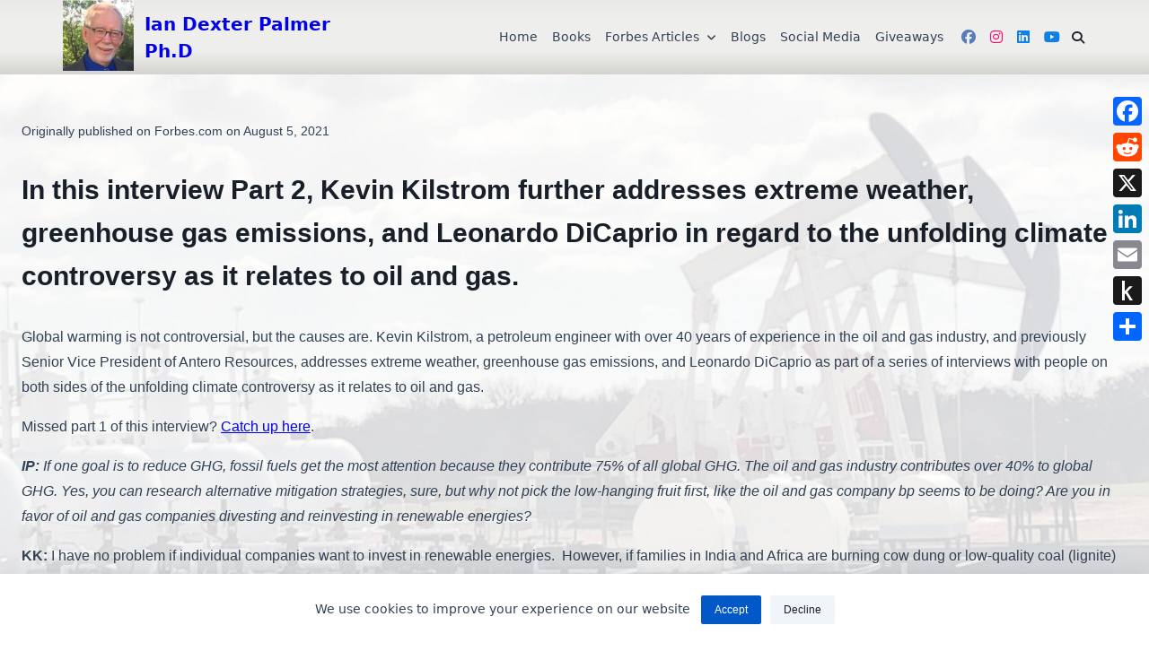

--- FILE ---
content_type: text/html; charset=UTF-8
request_url: https://www.iandexterpalmer.com/publicity/kevin-kilstrom-2/
body_size: 41628
content:

<!DOCTYPE html>
<html lang="en-US" data-save-color-scheme="yes" data-kenta-blog-id="kenta-blog" data-kenta-theme="light">
<head>
    <meta charset="UTF-8">
    <meta name="viewport" content="width=device-width, initial-scale=1.0">
    <meta http-equiv="X-UA-Compatible" content="ie=edge">
    <link rel="profile" href="https://gmpg.org/xfn/11">
	<meta name='robots' content='index, follow, max-image-preview:large, max-snippet:-1, max-video-preview:-1' />

	<!-- This site is optimized with the Yoast SEO plugin v26.8 - https://yoast.com/product/yoast-seo-wordpress/ -->
	<title>Former Natural Gas Exec Weighs Climate Controversy: Interview Part 2. - Ian Dexter Palmer Ph.D</title>
	<meta name="description" content="In this interview Part 2, Kevin Kilstrom further addresses extreme weather, greenhouse gas emissions, and Leonardo DiCaprio in regard to the unfolding..." />
	<link rel="canonical" href="https://www.iandexterpalmer.com/publicity/kevin-kilstrom-2/" />
	<meta property="og:locale" content="en_US" />
	<meta property="og:type" content="article" />
	<meta property="og:title" content="Former Natural Gas Exec Weighs Climate Controversy: Interview Part 2. - Ian Dexter Palmer Ph.D" />
	<meta property="og:description" content="In this interview Part 2, Kevin Kilstrom further addresses extreme weather, greenhouse gas emissions, and Leonardo DiCaprio in regard to the unfolding..." />
	<meta property="og:url" content="https://www.iandexterpalmer.com/publicity/kevin-kilstrom-2/" />
	<meta property="og:site_name" content="Ian Dexter Palmer Ph.D" />
	<meta property="article:modified_time" content="2021-08-30T17:50:40+00:00" />
	<meta property="og:image" content="https://i2.wp.com/www.iandexterpalmer.com/wp-content/uploads/2021/08/Post-32-KK-photo.jpg?fit=201%2C198&ssl=1" />
	<meta property="og:image:width" content="201" />
	<meta property="og:image:height" content="198" />
	<meta property="og:image:type" content="image/jpeg" />
	<meta name="twitter:card" content="summary_large_image" />
	<meta name="twitter:label1" content="Est. reading time" />
	<meta name="twitter:data1" content="4 minutes" />
	<script type="application/ld+json" class="yoast-schema-graph">{"@context":"https://schema.org","@graph":[{"@type":"WebPage","@id":"https://www.iandexterpalmer.com/publicity/kevin-kilstrom-2/","url":"https://www.iandexterpalmer.com/publicity/kevin-kilstrom-2/","name":"Former Natural Gas Exec Weighs Climate Controversy: Interview Part 2. - Ian Dexter Palmer Ph.D","isPartOf":{"@id":"https://www.iandexterpalmer.com/#website"},"primaryImageOfPage":{"@id":"https://www.iandexterpalmer.com/publicity/kevin-kilstrom-2/#primaryimage"},"image":{"@id":"https://www.iandexterpalmer.com/publicity/kevin-kilstrom-2/#primaryimage"},"thumbnailUrl":"https://i0.wp.com/www.iandexterpalmer.com/wp-content/uploads/2021/08/Post-32-KK-photo.jpg?fit=201%2C198&ssl=1","datePublished":"2021-08-30T17:50:38+00:00","dateModified":"2021-08-30T17:50:40+00:00","description":"In this interview Part 2, Kevin Kilstrom further addresses extreme weather, greenhouse gas emissions, and Leonardo DiCaprio in regard to the unfolding...","breadcrumb":{"@id":"https://www.iandexterpalmer.com/publicity/kevin-kilstrom-2/#breadcrumb"},"inLanguage":"en-US","potentialAction":[{"@type":"ReadAction","target":["https://www.iandexterpalmer.com/publicity/kevin-kilstrom-2/"]}]},{"@type":"ImageObject","inLanguage":"en-US","@id":"https://www.iandexterpalmer.com/publicity/kevin-kilstrom-2/#primaryimage","url":"https://i0.wp.com/www.iandexterpalmer.com/wp-content/uploads/2021/08/Post-32-KK-photo.jpg?fit=201%2C198&ssl=1","contentUrl":"https://i0.wp.com/www.iandexterpalmer.com/wp-content/uploads/2021/08/Post-32-KK-photo.jpg?fit=201%2C198&ssl=1","width":201,"height":198,"caption":"Photo Kevin Kilstrom"},{"@type":"BreadcrumbList","@id":"https://www.iandexterpalmer.com/publicity/kevin-kilstrom-2/#breadcrumb","itemListElement":[{"@type":"ListItem","position":1,"name":"Home","item":"https://www.iandexterpalmer.com/"},{"@type":"ListItem","position":2,"name":"Publicity","item":"https://www.iandexterpalmer.com/publicity/"},{"@type":"ListItem","position":3,"name":"Former Natural Gas Exec Weighs Climate Controversy: Interview Part 2."}]},{"@type":"WebSite","@id":"https://www.iandexterpalmer.com/#website","url":"https://www.iandexterpalmer.com/","name":"Ian Dexter Palmer Ph.D","description":"","publisher":{"@id":"https://www.iandexterpalmer.com/#/schema/person/ca32b7f28df1d90b32f7bf5c7d246d0a"},"potentialAction":[{"@type":"SearchAction","target":{"@type":"EntryPoint","urlTemplate":"https://www.iandexterpalmer.com/?s={search_term_string}"},"query-input":{"@type":"PropertyValueSpecification","valueRequired":true,"valueName":"search_term_string"}}],"inLanguage":"en-US"},{"@type":["Person","Organization"],"@id":"https://www.iandexterpalmer.com/#/schema/person/ca32b7f28df1d90b32f7bf5c7d246d0a","name":"Ian Palmer","logo":{"@id":"https://www.iandexterpalmer.com/#/schema/person/image/"},"sameAs":["http://iandexterpalmer.com"]}]}</script>
	<!-- / Yoast SEO plugin. -->


<link rel='dns-prefetch' href='//static.addtoany.com' />
<link rel='dns-prefetch' href='//platform-api.sharethis.com' />
<link rel='dns-prefetch' href='//www.googletagmanager.com' />
<link rel='dns-prefetch' href='//stats.wp.com' />
<link rel='dns-prefetch' href='//widgets.wp.com' />
<link rel='dns-prefetch' href='//s0.wp.com' />
<link rel='dns-prefetch' href='//0.gravatar.com' />
<link rel='dns-prefetch' href='//1.gravatar.com' />
<link rel='dns-prefetch' href='//2.gravatar.com' />
<link rel='dns-prefetch' href='//v0.wordpress.com' />
<link rel='dns-prefetch' href='//jetpack.wordpress.com' />
<link rel='dns-prefetch' href='//public-api.wordpress.com' />
<link rel='preconnect' href='//i0.wp.com' />
<link rel='preconnect' href='//c0.wp.com' />
<link rel="alternate" type="application/rss+xml" title="Ian Dexter Palmer Ph.D &raquo; Feed" href="https://www.iandexterpalmer.com/feed/" />
<link rel="alternate" type="application/rss+xml" title="Ian Dexter Palmer Ph.D &raquo; Comments Feed" href="https://www.iandexterpalmer.com/comments/feed/" />
<link rel="alternate" type="text/calendar" title="Ian Dexter Palmer Ph.D &raquo; iCal Feed" href="https://www.iandexterpalmer.com/events/?ical=1" />
<link rel="alternate" type="application/rss+xml" title="Ian Dexter Palmer Ph.D &raquo; Former Natural Gas Exec Weighs Climate Controversy: Interview Part 2. Comments Feed" href="https://www.iandexterpalmer.com/publicity/kevin-kilstrom-2/feed/" />
<link rel="alternate" title="oEmbed (JSON)" type="application/json+oembed" href="https://www.iandexterpalmer.com/wp-json/oembed/1.0/embed?url=https%3A%2F%2Fwww.iandexterpalmer.com%2Fpublicity%2Fkevin-kilstrom-2%2F" />
<link rel="alternate" title="oEmbed (XML)" type="text/xml+oembed" href="https://www.iandexterpalmer.com/wp-json/oembed/1.0/embed?url=https%3A%2F%2Fwww.iandexterpalmer.com%2Fpublicity%2Fkevin-kilstrom-2%2F&#038;format=xml" />
<style id='wp-img-auto-sizes-contain-inline-css'>
img:is([sizes=auto i],[sizes^="auto," i]){contain-intrinsic-size:3000px 1500px}
/*# sourceURL=wp-img-auto-sizes-contain-inline-css */
</style>

<style id='wp-emoji-styles-inline-css'>

	img.wp-smiley, img.emoji {
		display: inline !important;
		border: none !important;
		box-shadow: none !important;
		height: 1em !important;
		width: 1em !important;
		margin: 0 0.07em !important;
		vertical-align: -0.1em !important;
		background: none !important;
		padding: 0 !important;
	}
/*# sourceURL=wp-emoji-styles-inline-css */
</style>
<link rel='stylesheet' id='wp-block-library-css' href='https://c0.wp.com/c/6.9/wp-includes/css/dist/block-library/style.min.css' media='all' />
<style id='wp-block-heading-inline-css'>
h1:where(.wp-block-heading).has-background,h2:where(.wp-block-heading).has-background,h3:where(.wp-block-heading).has-background,h4:where(.wp-block-heading).has-background,h5:where(.wp-block-heading).has-background,h6:where(.wp-block-heading).has-background{padding:1.25em 2.375em}h1.has-text-align-left[style*=writing-mode]:where([style*=vertical-lr]),h1.has-text-align-right[style*=writing-mode]:where([style*=vertical-rl]),h2.has-text-align-left[style*=writing-mode]:where([style*=vertical-lr]),h2.has-text-align-right[style*=writing-mode]:where([style*=vertical-rl]),h3.has-text-align-left[style*=writing-mode]:where([style*=vertical-lr]),h3.has-text-align-right[style*=writing-mode]:where([style*=vertical-rl]),h4.has-text-align-left[style*=writing-mode]:where([style*=vertical-lr]),h4.has-text-align-right[style*=writing-mode]:where([style*=vertical-rl]),h5.has-text-align-left[style*=writing-mode]:where([style*=vertical-lr]),h5.has-text-align-right[style*=writing-mode]:where([style*=vertical-rl]),h6.has-text-align-left[style*=writing-mode]:where([style*=vertical-lr]),h6.has-text-align-right[style*=writing-mode]:where([style*=vertical-rl]){rotate:180deg}
/*# sourceURL=https://c0.wp.com/c/6.9/wp-includes/blocks/heading/style.min.css */
</style>
<style id='wp-block-image-inline-css'>
.wp-block-image>a,.wp-block-image>figure>a{display:inline-block}.wp-block-image img{box-sizing:border-box;height:auto;max-width:100%;vertical-align:bottom}@media not (prefers-reduced-motion){.wp-block-image img.hide{visibility:hidden}.wp-block-image img.show{animation:show-content-image .4s}}.wp-block-image[style*=border-radius] img,.wp-block-image[style*=border-radius]>a{border-radius:inherit}.wp-block-image.has-custom-border img{box-sizing:border-box}.wp-block-image.aligncenter{text-align:center}.wp-block-image.alignfull>a,.wp-block-image.alignwide>a{width:100%}.wp-block-image.alignfull img,.wp-block-image.alignwide img{height:auto;width:100%}.wp-block-image .aligncenter,.wp-block-image .alignleft,.wp-block-image .alignright,.wp-block-image.aligncenter,.wp-block-image.alignleft,.wp-block-image.alignright{display:table}.wp-block-image .aligncenter>figcaption,.wp-block-image .alignleft>figcaption,.wp-block-image .alignright>figcaption,.wp-block-image.aligncenter>figcaption,.wp-block-image.alignleft>figcaption,.wp-block-image.alignright>figcaption{caption-side:bottom;display:table-caption}.wp-block-image .alignleft{float:left;margin:.5em 1em .5em 0}.wp-block-image .alignright{float:right;margin:.5em 0 .5em 1em}.wp-block-image .aligncenter{margin-left:auto;margin-right:auto}.wp-block-image :where(figcaption){margin-bottom:1em;margin-top:.5em}.wp-block-image.is-style-circle-mask img{border-radius:9999px}@supports ((-webkit-mask-image:none) or (mask-image:none)) or (-webkit-mask-image:none){.wp-block-image.is-style-circle-mask img{border-radius:0;-webkit-mask-image:url('data:image/svg+xml;utf8,<svg viewBox="0 0 100 100" xmlns="http://www.w3.org/2000/svg"><circle cx="50" cy="50" r="50"/></svg>');mask-image:url('data:image/svg+xml;utf8,<svg viewBox="0 0 100 100" xmlns="http://www.w3.org/2000/svg"><circle cx="50" cy="50" r="50"/></svg>');mask-mode:alpha;-webkit-mask-position:center;mask-position:center;-webkit-mask-repeat:no-repeat;mask-repeat:no-repeat;-webkit-mask-size:contain;mask-size:contain}}:root :where(.wp-block-image.is-style-rounded img,.wp-block-image .is-style-rounded img){border-radius:9999px}.wp-block-image figure{margin:0}.wp-lightbox-container{display:flex;flex-direction:column;position:relative}.wp-lightbox-container img{cursor:zoom-in}.wp-lightbox-container img:hover+button{opacity:1}.wp-lightbox-container button{align-items:center;backdrop-filter:blur(16px) saturate(180%);background-color:#5a5a5a40;border:none;border-radius:4px;cursor:zoom-in;display:flex;height:20px;justify-content:center;opacity:0;padding:0;position:absolute;right:16px;text-align:center;top:16px;width:20px;z-index:100}@media not (prefers-reduced-motion){.wp-lightbox-container button{transition:opacity .2s ease}}.wp-lightbox-container button:focus-visible{outline:3px auto #5a5a5a40;outline:3px auto -webkit-focus-ring-color;outline-offset:3px}.wp-lightbox-container button:hover{cursor:pointer;opacity:1}.wp-lightbox-container button:focus{opacity:1}.wp-lightbox-container button:focus,.wp-lightbox-container button:hover,.wp-lightbox-container button:not(:hover):not(:active):not(.has-background){background-color:#5a5a5a40;border:none}.wp-lightbox-overlay{box-sizing:border-box;cursor:zoom-out;height:100vh;left:0;overflow:hidden;position:fixed;top:0;visibility:hidden;width:100%;z-index:100000}.wp-lightbox-overlay .close-button{align-items:center;cursor:pointer;display:flex;justify-content:center;min-height:40px;min-width:40px;padding:0;position:absolute;right:calc(env(safe-area-inset-right) + 16px);top:calc(env(safe-area-inset-top) + 16px);z-index:5000000}.wp-lightbox-overlay .close-button:focus,.wp-lightbox-overlay .close-button:hover,.wp-lightbox-overlay .close-button:not(:hover):not(:active):not(.has-background){background:none;border:none}.wp-lightbox-overlay .lightbox-image-container{height:var(--wp--lightbox-container-height);left:50%;overflow:hidden;position:absolute;top:50%;transform:translate(-50%,-50%);transform-origin:top left;width:var(--wp--lightbox-container-width);z-index:9999999999}.wp-lightbox-overlay .wp-block-image{align-items:center;box-sizing:border-box;display:flex;height:100%;justify-content:center;margin:0;position:relative;transform-origin:0 0;width:100%;z-index:3000000}.wp-lightbox-overlay .wp-block-image img{height:var(--wp--lightbox-image-height);min-height:var(--wp--lightbox-image-height);min-width:var(--wp--lightbox-image-width);width:var(--wp--lightbox-image-width)}.wp-lightbox-overlay .wp-block-image figcaption{display:none}.wp-lightbox-overlay button{background:none;border:none}.wp-lightbox-overlay .scrim{background-color:#fff;height:100%;opacity:.9;position:absolute;width:100%;z-index:2000000}.wp-lightbox-overlay.active{visibility:visible}@media not (prefers-reduced-motion){.wp-lightbox-overlay.active{animation:turn-on-visibility .25s both}.wp-lightbox-overlay.active img{animation:turn-on-visibility .35s both}.wp-lightbox-overlay.show-closing-animation:not(.active){animation:turn-off-visibility .35s both}.wp-lightbox-overlay.show-closing-animation:not(.active) img{animation:turn-off-visibility .25s both}.wp-lightbox-overlay.zoom.active{animation:none;opacity:1;visibility:visible}.wp-lightbox-overlay.zoom.active .lightbox-image-container{animation:lightbox-zoom-in .4s}.wp-lightbox-overlay.zoom.active .lightbox-image-container img{animation:none}.wp-lightbox-overlay.zoom.active .scrim{animation:turn-on-visibility .4s forwards}.wp-lightbox-overlay.zoom.show-closing-animation:not(.active){animation:none}.wp-lightbox-overlay.zoom.show-closing-animation:not(.active) .lightbox-image-container{animation:lightbox-zoom-out .4s}.wp-lightbox-overlay.zoom.show-closing-animation:not(.active) .lightbox-image-container img{animation:none}.wp-lightbox-overlay.zoom.show-closing-animation:not(.active) .scrim{animation:turn-off-visibility .4s forwards}}@keyframes show-content-image{0%{visibility:hidden}99%{visibility:hidden}to{visibility:visible}}@keyframes turn-on-visibility{0%{opacity:0}to{opacity:1}}@keyframes turn-off-visibility{0%{opacity:1;visibility:visible}99%{opacity:0;visibility:visible}to{opacity:0;visibility:hidden}}@keyframes lightbox-zoom-in{0%{transform:translate(calc((-100vw + var(--wp--lightbox-scrollbar-width))/2 + var(--wp--lightbox-initial-left-position)),calc(-50vh + var(--wp--lightbox-initial-top-position))) scale(var(--wp--lightbox-scale))}to{transform:translate(-50%,-50%) scale(1)}}@keyframes lightbox-zoom-out{0%{transform:translate(-50%,-50%) scale(1);visibility:visible}99%{visibility:visible}to{transform:translate(calc((-100vw + var(--wp--lightbox-scrollbar-width))/2 + var(--wp--lightbox-initial-left-position)),calc(-50vh + var(--wp--lightbox-initial-top-position))) scale(var(--wp--lightbox-scale));visibility:hidden}}
/*# sourceURL=https://c0.wp.com/c/6.9/wp-includes/blocks/image/style.min.css */
</style>
<style id='wp-block-paragraph-inline-css'>
.is-small-text{font-size:.875em}.is-regular-text{font-size:1em}.is-large-text{font-size:2.25em}.is-larger-text{font-size:3em}.has-drop-cap:not(:focus):first-letter{float:left;font-size:8.4em;font-style:normal;font-weight:100;line-height:.68;margin:.05em .1em 0 0;text-transform:uppercase}body.rtl .has-drop-cap:not(:focus):first-letter{float:none;margin-left:.1em}p.has-drop-cap.has-background{overflow:hidden}:root :where(p.has-background){padding:1.25em 2.375em}:where(p.has-text-color:not(.has-link-color)) a{color:inherit}p.has-text-align-left[style*="writing-mode:vertical-lr"],p.has-text-align-right[style*="writing-mode:vertical-rl"]{rotate:180deg}
/*# sourceURL=https://c0.wp.com/c/6.9/wp-includes/blocks/paragraph/style.min.css */
</style>
<style id='global-styles-inline-css'>
:root{--wp--preset--aspect-ratio--square: 1;--wp--preset--aspect-ratio--4-3: 4/3;--wp--preset--aspect-ratio--3-4: 3/4;--wp--preset--aspect-ratio--3-2: 3/2;--wp--preset--aspect-ratio--2-3: 2/3;--wp--preset--aspect-ratio--16-9: 16/9;--wp--preset--aspect-ratio--9-16: 9/16;--wp--preset--color--black: #000000;--wp--preset--color--cyan-bluish-gray: #abb8c3;--wp--preset--color--white: #ffffff;--wp--preset--color--pale-pink: #f78da7;--wp--preset--color--vivid-red: #cf2e2e;--wp--preset--color--luminous-vivid-orange: #ff6900;--wp--preset--color--luminous-vivid-amber: #fcb900;--wp--preset--color--light-green-cyan: #7bdcb5;--wp--preset--color--vivid-green-cyan: #00d084;--wp--preset--color--pale-cyan-blue: #8ed1fc;--wp--preset--color--vivid-cyan-blue: #0693e3;--wp--preset--color--vivid-purple: #9b51e0;--wp--preset--color--kenta-primary: var(--kenta-primary-color);--wp--preset--color--kenta-primary-active: var(--kenta-primary-active);--wp--preset--color--kenta-accent: var(--kenta-accent-color);--wp--preset--color--kenta-accent-active: var(--kenta-accent-active);--wp--preset--color--kenta-base: var(--kenta-base-color);--wp--preset--color--kenta-base-100: var(--kenta-base-100);--wp--preset--color--kenta-base-200: var(--kenta-base-200);--wp--preset--color--kenta-base-300: var(--kenta-base-300);--wp--preset--gradient--vivid-cyan-blue-to-vivid-purple: linear-gradient(135deg,rgb(6,147,227) 0%,rgb(155,81,224) 100%);--wp--preset--gradient--light-green-cyan-to-vivid-green-cyan: linear-gradient(135deg,rgb(122,220,180) 0%,rgb(0,208,130) 100%);--wp--preset--gradient--luminous-vivid-amber-to-luminous-vivid-orange: linear-gradient(135deg,rgb(252,185,0) 0%,rgb(255,105,0) 100%);--wp--preset--gradient--luminous-vivid-orange-to-vivid-red: linear-gradient(135deg,rgb(255,105,0) 0%,rgb(207,46,46) 100%);--wp--preset--gradient--very-light-gray-to-cyan-bluish-gray: linear-gradient(135deg,rgb(238,238,238) 0%,rgb(169,184,195) 100%);--wp--preset--gradient--cool-to-warm-spectrum: linear-gradient(135deg,rgb(74,234,220) 0%,rgb(151,120,209) 20%,rgb(207,42,186) 40%,rgb(238,44,130) 60%,rgb(251,105,98) 80%,rgb(254,248,76) 100%);--wp--preset--gradient--blush-light-purple: linear-gradient(135deg,rgb(255,206,236) 0%,rgb(152,150,240) 100%);--wp--preset--gradient--blush-bordeaux: linear-gradient(135deg,rgb(254,205,165) 0%,rgb(254,45,45) 50%,rgb(107,0,62) 100%);--wp--preset--gradient--luminous-dusk: linear-gradient(135deg,rgb(255,203,112) 0%,rgb(199,81,192) 50%,rgb(65,88,208) 100%);--wp--preset--gradient--pale-ocean: linear-gradient(135deg,rgb(255,245,203) 0%,rgb(182,227,212) 50%,rgb(51,167,181) 100%);--wp--preset--gradient--electric-grass: linear-gradient(135deg,rgb(202,248,128) 0%,rgb(113,206,126) 100%);--wp--preset--gradient--midnight: linear-gradient(135deg,rgb(2,3,129) 0%,rgb(40,116,252) 100%);--wp--preset--font-size--small: 0.875rem;--wp--preset--font-size--medium: clamp(14px, 0.875rem + ((1vw - 3.2px) * 0.732), 20px);--wp--preset--font-size--large: clamp(1rem, 1rem + ((1vw - 0.2rem) * 0.244), 1.125rem);--wp--preset--font-size--x-large: clamp(1.125rem, 1.125rem + ((1vw - 0.2rem) * 0.244), 1.25rem);--wp--preset--font-size--inherit: inherit;--wp--preset--font-size--x-small: 0.75rem;--wp--preset--font-size--base: 1rem;--wp--preset--font-size--xx-large: clamp(1.25rem, 1.25rem + ((1vw - 0.2rem) * 0.488), 1.5rem);--wp--preset--font-size--xxx-large: clamp(1.5rem, 1.5rem + ((1vw - 0.2rem) * 0.732), 1.875rem);--wp--preset--font-size--4-x-large: clamp(1.875rem, 1.875rem + ((1vw - 0.2rem) * 0.732), 2.25rem);--wp--preset--font-size--5-x-large: clamp(2.25rem, 2.25rem + ((1vw - 0.2rem) * 1.463), 3rem);--wp--preset--font-size--6-x-large: clamp(3rem, 3rem + ((1vw - 0.2rem) * 1.463), 3.75rem);--wp--preset--font-size--7-x-large: clamp(3.75rem, 3.75rem + ((1vw - 0.2rem) * 1.463), 4.5rem);--wp--preset--font-size--8-x-large: clamp(4.5rem, 4.5rem + ((1vw - 0.2rem) * 2.927), 6rem);--wp--preset--font-size--9-x-large: clamp(6rem, 6rem + ((1vw - 0.2rem) * 3.902), 8rem);--wp--preset--spacing--20: 0.44rem;--wp--preset--spacing--30: 0.67rem;--wp--preset--spacing--40: 1rem;--wp--preset--spacing--50: 1.5rem;--wp--preset--spacing--60: 2.25rem;--wp--preset--spacing--70: 3.38rem;--wp--preset--spacing--80: 5.06rem;--wp--preset--spacing--xx-small: 0.5rem;--wp--preset--spacing--x-small: 1rem;--wp--preset--spacing--small: 1.5rem;--wp--preset--spacing--medium: 2rem;--wp--preset--spacing--large: 3rem;--wp--preset--spacing--x-large: 4rem;--wp--preset--spacing--xx-large: 6rem;--wp--preset--shadow--natural: 6px 6px 9px rgba(0, 0, 0, 0.2);--wp--preset--shadow--deep: 12px 12px 50px rgba(0, 0, 0, 0.4);--wp--preset--shadow--sharp: 6px 6px 0px rgba(0, 0, 0, 0.2);--wp--preset--shadow--outlined: 6px 6px 0px -3px rgb(255, 255, 255), 6px 6px rgb(0, 0, 0);--wp--preset--shadow--crisp: 6px 6px 0px rgb(0, 0, 0);}:root { --wp--style--global--content-size: 720px;--wp--style--global--wide-size: 1140px; }:where(body) { margin: 0; }.wp-site-blocks { padding-top: var(--wp--style--root--padding-top); padding-bottom: var(--wp--style--root--padding-bottom); }.has-global-padding { padding-right: var(--wp--style--root--padding-right); padding-left: var(--wp--style--root--padding-left); }.has-global-padding > .alignfull { margin-right: calc(var(--wp--style--root--padding-right) * -1); margin-left: calc(var(--wp--style--root--padding-left) * -1); }.has-global-padding :where(:not(.alignfull.is-layout-flow) > .has-global-padding:not(.wp-block-block, .alignfull)) { padding-right: 0; padding-left: 0; }.has-global-padding :where(:not(.alignfull.is-layout-flow) > .has-global-padding:not(.wp-block-block, .alignfull)) > .alignfull { margin-left: 0; margin-right: 0; }.wp-site-blocks > .alignleft { float: left; margin-right: 2em; }.wp-site-blocks > .alignright { float: right; margin-left: 2em; }.wp-site-blocks > .aligncenter { justify-content: center; margin-left: auto; margin-right: auto; }:where(.wp-site-blocks) > * { margin-block-start: 1.2rem; margin-block-end: 0; }:where(.wp-site-blocks) > :first-child { margin-block-start: 0; }:where(.wp-site-blocks) > :last-child { margin-block-end: 0; }:root { --wp--style--block-gap: 1.2rem; }:root :where(.is-layout-flow) > :first-child{margin-block-start: 0;}:root :where(.is-layout-flow) > :last-child{margin-block-end: 0;}:root :where(.is-layout-flow) > *{margin-block-start: 1.2rem;margin-block-end: 0;}:root :where(.is-layout-constrained) > :first-child{margin-block-start: 0;}:root :where(.is-layout-constrained) > :last-child{margin-block-end: 0;}:root :where(.is-layout-constrained) > *{margin-block-start: 1.2rem;margin-block-end: 0;}:root :where(.is-layout-flex){gap: 1.2rem;}:root :where(.is-layout-grid){gap: 1.2rem;}.is-layout-flow > .alignleft{float: left;margin-inline-start: 0;margin-inline-end: 2em;}.is-layout-flow > .alignright{float: right;margin-inline-start: 2em;margin-inline-end: 0;}.is-layout-flow > .aligncenter{margin-left: auto !important;margin-right: auto !important;}.is-layout-constrained > .alignleft{float: left;margin-inline-start: 0;margin-inline-end: 2em;}.is-layout-constrained > .alignright{float: right;margin-inline-start: 2em;margin-inline-end: 0;}.is-layout-constrained > .aligncenter{margin-left: auto !important;margin-right: auto !important;}.is-layout-constrained > :where(:not(.alignleft):not(.alignright):not(.alignfull)){max-width: var(--wp--style--global--content-size);margin-left: auto !important;margin-right: auto !important;}.is-layout-constrained > .alignwide{max-width: var(--wp--style--global--wide-size);}body .is-layout-flex{display: flex;}.is-layout-flex{flex-wrap: wrap;align-items: center;}.is-layout-flex > :is(*, div){margin: 0;}body .is-layout-grid{display: grid;}.is-layout-grid > :is(*, div){margin: 0;}body{background-color: transparent;color: var(--kenta-content-base-color);--wp--style--root--padding-top: 0px;--wp--style--root--padding-right: var(--wp--preset--spacing--small);--wp--style--root--padding-bottom: 0px;--wp--style--root--padding-left: var(--wp--preset--spacing--small);}a:where(:not(.wp-element-button)){color: var(--kenta-link-initial-color);text-decoration: underline;}:root :where(a:where(:not(.wp-element-button)):hover){color: var(--kenta-link-hover-color);}:root :where(a:where(:not(.wp-element-button)):focus){color: var(--kenta-link-hover-color);}h1, h2, h3, h4, h5, h6{color: var(--kenta-headings-color);}h1{font-size: var(--wp--preset--font-size--5-x-large);font-weight: 700;line-height: 1.11;}h2{font-size: var(--wp--preset--font-size--4-x-large);font-weight: 700;line-height: 1.33;}h3{font-size: var(--wp--preset--font-size--xxx-large);font-weight: 700;line-height: 1.6;}h4{font-size: var(--wp--preset--font-size--xx-large);font-weight: 600;line-height: 1.5;}h5{font-size: var(--wp--preset--font-size--x-large);font-weight: 600;line-height: 1.5;}h6{font-size: var(--wp--preset--font-size--large);font-weight: 500;line-height: 1.125;}:root :where(.wp-element-button, .wp-block-button__link){background-color: #32373c;border-width: 0;color: #fff;font-family: inherit;font-size: inherit;font-style: inherit;font-weight: inherit;letter-spacing: inherit;line-height: inherit;padding-top: calc(0.667em + 2px);padding-right: calc(1.333em + 2px);padding-bottom: calc(0.667em + 2px);padding-left: calc(1.333em + 2px);text-decoration: none;text-transform: inherit;}.has-black-color{color: var(--wp--preset--color--black) !important;}.has-cyan-bluish-gray-color{color: var(--wp--preset--color--cyan-bluish-gray) !important;}.has-white-color{color: var(--wp--preset--color--white) !important;}.has-pale-pink-color{color: var(--wp--preset--color--pale-pink) !important;}.has-vivid-red-color{color: var(--wp--preset--color--vivid-red) !important;}.has-luminous-vivid-orange-color{color: var(--wp--preset--color--luminous-vivid-orange) !important;}.has-luminous-vivid-amber-color{color: var(--wp--preset--color--luminous-vivid-amber) !important;}.has-light-green-cyan-color{color: var(--wp--preset--color--light-green-cyan) !important;}.has-vivid-green-cyan-color{color: var(--wp--preset--color--vivid-green-cyan) !important;}.has-pale-cyan-blue-color{color: var(--wp--preset--color--pale-cyan-blue) !important;}.has-vivid-cyan-blue-color{color: var(--wp--preset--color--vivid-cyan-blue) !important;}.has-vivid-purple-color{color: var(--wp--preset--color--vivid-purple) !important;}.has-kenta-primary-color{color: var(--wp--preset--color--kenta-primary) !important;}.has-kenta-primary-active-color{color: var(--wp--preset--color--kenta-primary-active) !important;}.has-kenta-accent-color{color: var(--wp--preset--color--kenta-accent) !important;}.has-kenta-accent-active-color{color: var(--wp--preset--color--kenta-accent-active) !important;}.has-kenta-base-color{color: var(--wp--preset--color--kenta-base) !important;}.has-kenta-base-100-color{color: var(--wp--preset--color--kenta-base-100) !important;}.has-kenta-base-200-color{color: var(--wp--preset--color--kenta-base-200) !important;}.has-kenta-base-300-color{color: var(--wp--preset--color--kenta-base-300) !important;}.has-black-background-color{background-color: var(--wp--preset--color--black) !important;}.has-cyan-bluish-gray-background-color{background-color: var(--wp--preset--color--cyan-bluish-gray) !important;}.has-white-background-color{background-color: var(--wp--preset--color--white) !important;}.has-pale-pink-background-color{background-color: var(--wp--preset--color--pale-pink) !important;}.has-vivid-red-background-color{background-color: var(--wp--preset--color--vivid-red) !important;}.has-luminous-vivid-orange-background-color{background-color: var(--wp--preset--color--luminous-vivid-orange) !important;}.has-luminous-vivid-amber-background-color{background-color: var(--wp--preset--color--luminous-vivid-amber) !important;}.has-light-green-cyan-background-color{background-color: var(--wp--preset--color--light-green-cyan) !important;}.has-vivid-green-cyan-background-color{background-color: var(--wp--preset--color--vivid-green-cyan) !important;}.has-pale-cyan-blue-background-color{background-color: var(--wp--preset--color--pale-cyan-blue) !important;}.has-vivid-cyan-blue-background-color{background-color: var(--wp--preset--color--vivid-cyan-blue) !important;}.has-vivid-purple-background-color{background-color: var(--wp--preset--color--vivid-purple) !important;}.has-kenta-primary-background-color{background-color: var(--wp--preset--color--kenta-primary) !important;}.has-kenta-primary-active-background-color{background-color: var(--wp--preset--color--kenta-primary-active) !important;}.has-kenta-accent-background-color{background-color: var(--wp--preset--color--kenta-accent) !important;}.has-kenta-accent-active-background-color{background-color: var(--wp--preset--color--kenta-accent-active) !important;}.has-kenta-base-background-color{background-color: var(--wp--preset--color--kenta-base) !important;}.has-kenta-base-100-background-color{background-color: var(--wp--preset--color--kenta-base-100) !important;}.has-kenta-base-200-background-color{background-color: var(--wp--preset--color--kenta-base-200) !important;}.has-kenta-base-300-background-color{background-color: var(--wp--preset--color--kenta-base-300) !important;}.has-black-border-color{border-color: var(--wp--preset--color--black) !important;}.has-cyan-bluish-gray-border-color{border-color: var(--wp--preset--color--cyan-bluish-gray) !important;}.has-white-border-color{border-color: var(--wp--preset--color--white) !important;}.has-pale-pink-border-color{border-color: var(--wp--preset--color--pale-pink) !important;}.has-vivid-red-border-color{border-color: var(--wp--preset--color--vivid-red) !important;}.has-luminous-vivid-orange-border-color{border-color: var(--wp--preset--color--luminous-vivid-orange) !important;}.has-luminous-vivid-amber-border-color{border-color: var(--wp--preset--color--luminous-vivid-amber) !important;}.has-light-green-cyan-border-color{border-color: var(--wp--preset--color--light-green-cyan) !important;}.has-vivid-green-cyan-border-color{border-color: var(--wp--preset--color--vivid-green-cyan) !important;}.has-pale-cyan-blue-border-color{border-color: var(--wp--preset--color--pale-cyan-blue) !important;}.has-vivid-cyan-blue-border-color{border-color: var(--wp--preset--color--vivid-cyan-blue) !important;}.has-vivid-purple-border-color{border-color: var(--wp--preset--color--vivid-purple) !important;}.has-kenta-primary-border-color{border-color: var(--wp--preset--color--kenta-primary) !important;}.has-kenta-primary-active-border-color{border-color: var(--wp--preset--color--kenta-primary-active) !important;}.has-kenta-accent-border-color{border-color: var(--wp--preset--color--kenta-accent) !important;}.has-kenta-accent-active-border-color{border-color: var(--wp--preset--color--kenta-accent-active) !important;}.has-kenta-base-border-color{border-color: var(--wp--preset--color--kenta-base) !important;}.has-kenta-base-100-border-color{border-color: var(--wp--preset--color--kenta-base-100) !important;}.has-kenta-base-200-border-color{border-color: var(--wp--preset--color--kenta-base-200) !important;}.has-kenta-base-300-border-color{border-color: var(--wp--preset--color--kenta-base-300) !important;}.has-vivid-cyan-blue-to-vivid-purple-gradient-background{background: var(--wp--preset--gradient--vivid-cyan-blue-to-vivid-purple) !important;}.has-light-green-cyan-to-vivid-green-cyan-gradient-background{background: var(--wp--preset--gradient--light-green-cyan-to-vivid-green-cyan) !important;}.has-luminous-vivid-amber-to-luminous-vivid-orange-gradient-background{background: var(--wp--preset--gradient--luminous-vivid-amber-to-luminous-vivid-orange) !important;}.has-luminous-vivid-orange-to-vivid-red-gradient-background{background: var(--wp--preset--gradient--luminous-vivid-orange-to-vivid-red) !important;}.has-very-light-gray-to-cyan-bluish-gray-gradient-background{background: var(--wp--preset--gradient--very-light-gray-to-cyan-bluish-gray) !important;}.has-cool-to-warm-spectrum-gradient-background{background: var(--wp--preset--gradient--cool-to-warm-spectrum) !important;}.has-blush-light-purple-gradient-background{background: var(--wp--preset--gradient--blush-light-purple) !important;}.has-blush-bordeaux-gradient-background{background: var(--wp--preset--gradient--blush-bordeaux) !important;}.has-luminous-dusk-gradient-background{background: var(--wp--preset--gradient--luminous-dusk) !important;}.has-pale-ocean-gradient-background{background: var(--wp--preset--gradient--pale-ocean) !important;}.has-electric-grass-gradient-background{background: var(--wp--preset--gradient--electric-grass) !important;}.has-midnight-gradient-background{background: var(--wp--preset--gradient--midnight) !important;}.has-small-font-size{font-size: var(--wp--preset--font-size--small) !important;}.has-medium-font-size{font-size: var(--wp--preset--font-size--medium) !important;}.has-large-font-size{font-size: var(--wp--preset--font-size--large) !important;}.has-x-large-font-size{font-size: var(--wp--preset--font-size--x-large) !important;}.has-inherit-font-size{font-size: var(--wp--preset--font-size--inherit) !important;}.has-x-small-font-size{font-size: var(--wp--preset--font-size--x-small) !important;}.has-base-font-size{font-size: var(--wp--preset--font-size--base) !important;}.has-xx-large-font-size{font-size: var(--wp--preset--font-size--xx-large) !important;}.has-xxx-large-font-size{font-size: var(--wp--preset--font-size--xxx-large) !important;}.has-4-x-large-font-size{font-size: var(--wp--preset--font-size--4-x-large) !important;}.has-5-x-large-font-size{font-size: var(--wp--preset--font-size--5-x-large) !important;}.has-6-x-large-font-size{font-size: var(--wp--preset--font-size--6-x-large) !important;}.has-7-x-large-font-size{font-size: var(--wp--preset--font-size--7-x-large) !important;}.has-8-x-large-font-size{font-size: var(--wp--preset--font-size--8-x-large) !important;}.has-9-x-large-font-size{font-size: var(--wp--preset--font-size--9-x-large) !important;}
/*# sourceURL=global-styles-inline-css */
</style>

<link rel='stylesheet' id='kenta-cmp-style-css' href='https://www.iandexterpalmer.com/wp-content/plugins/kenta-companion/assets/css/kenta-companion.min.css?ver=1.3.3' media='all' />
<link rel='stylesheet' id='jetpack_likes-css' href='https://c0.wp.com/p/jetpack/15.4/modules/likes/style.css' media='all' />
<link rel='stylesheet' id='addtoany-css' href='https://www.iandexterpalmer.com/wp-content/plugins/add-to-any/addtoany.min.css?ver=1.16' media='all' />
<style id='addtoany-inline-css'>
@media screen and (max-width:980px){
.a2a_floating_style.a2a_vertical_style{display:none;}
}
/*# sourceURL=addtoany-inline-css */
</style>
<link rel='stylesheet' id='lotta-fontawesome-css' href='https://www.iandexterpalmer.com/wp-content/themes/kenta/lotta-framework/dist/vendor/fontawesome/css/all.min.css?ver=2.1.1' media='all' />
<link rel='stylesheet' id='kenta-style-css' href='https://www.iandexterpalmer.com/wp-content/themes/kenta/dist/css/style.min.css?ver=1.4.11' media='all' />
<style id='kenta-dynamic-vars-inline-css'>
:root{--kenta-transparent:rgba(0, 0, 0, 0);--kenta-light-primary-color:#0258c7;--kenta-light-primary-active:#0e80e8;--kenta-light-accent-color:#181f28;--kenta-light-accent-active:#334155;--kenta-light-base-color:#ffffff;--kenta-light-base-100:#f8fafc;--kenta-light-base-200:#f1f5f9;--kenta-light-base-300:#e2e8f0;--kenta-dark-accent-color:#f3f4f6;--kenta-dark-accent-active:#a3a9a3;--kenta-dark-base-color:#17212a;--kenta-dark-base-100:#212a33;--kenta-dark-base-200:#2a323b;--kenta-dark-base-300:#353f49;--kenta-content-base-color:var(--kenta-accent-active);--kenta-content-drop-cap-color:var(--kenta-accent-color);--kenta-link-initial-color:var(--kenta-primary-color);--kenta-link-hover-color:var(--kenta-primary-active);--kenta-headings-color:var(--kenta-accent-color);}
/*# sourceURL=kenta-dynamic-vars-inline-css */
</style>
<link rel='stylesheet' id='kenta-cached-dynamic-styles-css' href='https://www.iandexterpalmer.com/wp-content/uploads/kenta/asset-page.css?ver=1767914843' media='all' />
<style id='kenta-dynamic-inline-css'>
.kenta-site-wrap{--kenta-content-area-spacing:37px;--wp-admin-bar-height:0px;}
/*# sourceURL=kenta-dynamic-inline-css */
</style>
<style id='kenta-blocks-frontend-sidebar-styles-inline-css'>
:root{--kb-primary-color:var(--kenta-primary-color);--kb-primary-active:var(--kenta-primary-active);--kb-accent-color:var(--kenta-accent-color);--kb-accent-active:var(--kenta-accent-active);--kb-base-300:var(--kenta-base-300);--kb-base-200:var(--kenta-base-200);--kb-base-100:var(--kenta-base-100);--kb-base-color:var(--kenta-base-color);}
/*# sourceURL=kenta-blocks-frontend-sidebar-styles-inline-css */
</style>
<script id="addtoany-core-js-before">
window.a2a_config=window.a2a_config||{};a2a_config.callbacks=[];a2a_config.overlays=[];a2a_config.templates={};

//# sourceURL=addtoany-core-js-before
</script>
<script defer src="https://static.addtoany.com/menu/page.js" id="addtoany-core-js"></script>
<script src="https://c0.wp.com/c/6.9/wp-includes/js/jquery/jquery.min.js" id="jquery-core-js"></script>
<script src="https://c0.wp.com/c/6.9/wp-includes/js/jquery/jquery-migrate.min.js" id="jquery-migrate-js"></script>
<script defer src="https://www.iandexterpalmer.com/wp-content/plugins/add-to-any/addtoany.min.js?ver=1.1" id="addtoany-jquery-js"></script>
<script src="https://c0.wp.com/c/6.9/wp-includes/js/dist/dom-ready.min.js" id="wp-dom-ready-js"></script>
<script src="https://www.iandexterpalmer.com/wp-content/plugins/kenta-companion/assets/js/kenta-companion.min.js?ver=eb300cca3671b4ef" id="kenta-cmp-script-js"></script>
<script src="https://www.iandexterpalmer.com/wp-content/themes/kenta/dist/vendor/scrollreveal/scrollreveal.min.js?ver=1.4.11" id="scrollreveal-js"></script>
<script src="//platform-api.sharethis.com/js/sharethis.js#source=googleanalytics-wordpress#product=ga&amp;property=5a214c70e74e710012d2fe41" id="googleanalytics-platform-sharethis-js"></script>

<!-- Google tag (gtag.js) snippet added by Site Kit -->
<!-- Google Analytics snippet added by Site Kit -->
<script src="https://www.googletagmanager.com/gtag/js?id=GT-WPFFKDGK" id="google_gtagjs-js" async></script>
<script id="google_gtagjs-js-after">
window.dataLayer = window.dataLayer || [];function gtag(){dataLayer.push(arguments);}
gtag("set","linker",{"domains":["www.iandexterpalmer.com"]});
gtag("js", new Date());
gtag("set", "developer_id.dZTNiMT", true);
gtag("config", "GT-WPFFKDGK");
 window._googlesitekit = window._googlesitekit || {}; window._googlesitekit.throttledEvents = []; window._googlesitekit.gtagEvent = (name, data) => { var key = JSON.stringify( { name, data } ); if ( !! window._googlesitekit.throttledEvents[ key ] ) { return; } window._googlesitekit.throttledEvents[ key ] = true; setTimeout( () => { delete window._googlesitekit.throttledEvents[ key ]; }, 5 ); gtag( "event", name, { ...data, event_source: "site-kit" } ); }; 
//# sourceURL=google_gtagjs-js-after
</script>
<link rel="https://api.w.org/" href="https://www.iandexterpalmer.com/wp-json/" /><link rel="alternate" title="JSON" type="application/json" href="https://www.iandexterpalmer.com/wp-json/wp/v2/pages/6648" /><link rel="EditURI" type="application/rsd+xml" title="RSD" href="https://www.iandexterpalmer.com/xmlrpc.php?rsd" />
<link rel='shortlink' href='https://wp.me/P2ge2k-1Je' />
<meta name="generator" content="Site Kit by Google 1.171.0" /><script type='text/javascript'>
/* <![CDATA[ */
var VPData = {"version":"3.4.1","pro":false,"__":{"couldnt_retrieve_vp":"Couldn't retrieve Visual Portfolio ID.","pswp_close":"Close (Esc)","pswp_share":"Share","pswp_fs":"Toggle fullscreen","pswp_zoom":"Zoom in\/out","pswp_prev":"Previous (arrow left)","pswp_next":"Next (arrow right)","pswp_share_fb":"Share on Facebook","pswp_share_tw":"Tweet","pswp_share_x":"X","pswp_share_pin":"Pin it","pswp_download":"Download","fancybox_close":"Close","fancybox_next":"Next","fancybox_prev":"Previous","fancybox_error":"The requested content cannot be loaded. <br \/> Please try again later.","fancybox_play_start":"Start slideshow","fancybox_play_stop":"Pause slideshow","fancybox_full_screen":"Full screen","fancybox_thumbs":"Thumbnails","fancybox_download":"Download","fancybox_share":"Share","fancybox_zoom":"Zoom"},"settingsPopupGallery":{"enable_on_wordpress_images":false,"vendor":"fancybox","deep_linking":false,"deep_linking_url_to_share_images":false,"show_arrows":true,"show_counter":true,"show_zoom_button":true,"show_fullscreen_button":true,"show_share_button":true,"show_close_button":true,"show_thumbs":true,"show_download_button":false,"show_slideshow":false,"click_to_zoom":true,"restore_focus":true},"screenSizes":[320,576,768,992,1200]};
/* ]]> */
</script>
		<noscript>
			<style type="text/css">
				.vp-portfolio__preloader-wrap{display:none}.vp-portfolio__filter-wrap,.vp-portfolio__items-wrap,.vp-portfolio__pagination-wrap,.vp-portfolio__sort-wrap{opacity:1;visibility:visible}.vp-portfolio__item .vp-portfolio__item-img noscript+img,.vp-portfolio__thumbnails-wrap{display:none}
			</style>
		</noscript>
		<meta name="tec-api-version" content="v1"><meta name="tec-api-origin" content="https://www.iandexterpalmer.com"><link rel="alternate" href="https://www.iandexterpalmer.com/wp-json/tribe/events/v1/" />	<style>img#wpstats{display:none}</style>
		<style data-context="foundation-flickity-css">/*! Flickity v2.0.2
http://flickity.metafizzy.co
---------------------------------------------- */.flickity-enabled{position:relative}.flickity-enabled:focus{outline:0}.flickity-viewport{overflow:hidden;position:relative;height:100%}.flickity-slider{position:absolute;width:100%;height:100%}.flickity-enabled.is-draggable{-webkit-tap-highlight-color:transparent;tap-highlight-color:transparent;-webkit-user-select:none;-moz-user-select:none;-ms-user-select:none;user-select:none}.flickity-enabled.is-draggable .flickity-viewport{cursor:move;cursor:-webkit-grab;cursor:grab}.flickity-enabled.is-draggable .flickity-viewport.is-pointer-down{cursor:-webkit-grabbing;cursor:grabbing}.flickity-prev-next-button{position:absolute;top:50%;width:44px;height:44px;border:none;border-radius:50%;background:#fff;background:hsla(0,0%,100%,.75);cursor:pointer;-webkit-transform:translateY(-50%);transform:translateY(-50%)}.flickity-prev-next-button:hover{background:#fff}.flickity-prev-next-button:focus{outline:0;box-shadow:0 0 0 5px #09f}.flickity-prev-next-button:active{opacity:.6}.flickity-prev-next-button.previous{left:10px}.flickity-prev-next-button.next{right:10px}.flickity-rtl .flickity-prev-next-button.previous{left:auto;right:10px}.flickity-rtl .flickity-prev-next-button.next{right:auto;left:10px}.flickity-prev-next-button:disabled{opacity:.3;cursor:auto}.flickity-prev-next-button svg{position:absolute;left:20%;top:20%;width:60%;height:60%}.flickity-prev-next-button .arrow{fill:#333}.flickity-page-dots{position:absolute;width:100%;bottom:-25px;padding:0;margin:0;list-style:none;text-align:center;line-height:1}.flickity-rtl .flickity-page-dots{direction:rtl}.flickity-page-dots .dot{display:inline-block;width:10px;height:10px;margin:0 8px;background:#333;border-radius:50%;opacity:.25;cursor:pointer}.flickity-page-dots .dot.is-selected{opacity:1}</style><style data-context="foundation-slideout-css">.slideout-menu{position:fixed;left:0;top:0;bottom:0;right:auto;z-index:0;width:256px;overflow-y:auto;-webkit-overflow-scrolling:touch;display:none}.slideout-menu.pushit-right{left:auto;right:0}.slideout-panel{position:relative;z-index:1;will-change:transform}.slideout-open,.slideout-open .slideout-panel,.slideout-open body{overflow:hidden}.slideout-open .slideout-menu{display:block}.pushit{display:none}</style>    <style id="kenta-preloader-selective-css"></style>
    <style id="kenta-global-selective-css"></style>
    <style id="kenta-woo-selective-css"></style>
    <style id="kenta-header-selective-css"></style>
    <style id="kenta-footer-selective-css"></style>
    <style id="kenta-transparent-selective-css"></style>
	<script>
(function() {
	(function (i, s, o, g, r, a, m) {
		i['GoogleAnalyticsObject'] = r;
		i[r] = i[r] || function () {
				(i[r].q = i[r].q || []).push(arguments)
			}, i[r].l = 1 * new Date();
		a = s.createElement(o),
			m = s.getElementsByTagName(o)[0];
		a.async = 1;
		a.src = g;
		m.parentNode.insertBefore(a, m)
	})(window, document, 'script', 'https://google-analytics.com/analytics.js', 'ga');

	ga('create', 'UA-80014556-1', 'auto');
			ga('send', 'pageview');
	})();
</script>
		<style type="text/css">
			/* If html does not have either class, do not show lazy loaded images. */
			html:not(.vp-lazyload-enabled):not(.js) .vp-lazyload {
				display: none;
			}
		</style>
		<script>
			document.documentElement.classList.add(
				'vp-lazyload-enabled'
			);
		</script>
		<script>(()=>{var o=[],i={};["on","off","toggle","show"].forEach((l=>{i[l]=function(){o.push([l,arguments])}})),window.Boxzilla=i,window.boxzilla_queue=o})();</script><link rel="icon" href="https://i0.wp.com/www.iandexterpalmer.com/wp-content/uploads/2024/08/cropped-IDP-icon-photo.jpg?fit=32%2C32&#038;ssl=1" sizes="32x32" />
<link rel="icon" href="https://i0.wp.com/www.iandexterpalmer.com/wp-content/uploads/2024/08/cropped-IDP-icon-photo.jpg?fit=192%2C192&#038;ssl=1" sizes="192x192" />
<link rel="apple-touch-icon" href="https://i0.wp.com/www.iandexterpalmer.com/wp-content/uploads/2024/08/cropped-IDP-icon-photo.jpg?fit=180%2C180&#038;ssl=1" />
<meta name="msapplication-TileImage" content="https://i0.wp.com/www.iandexterpalmer.com/wp-content/uploads/2024/08/cropped-IDP-icon-photo.jpg?fit=270%2C270&#038;ssl=1" />
<style>.ios7.web-app-mode.has-fixed header{ background-color: rgba(62,63,65,.88);}</style></head>
<body class="wp-singular page-template-default page page-id-6648 page-child parent-pageid-5610 wp-embed-responsive wp-theme-kenta tribe-no-js kenta-body overflow-x-hidden kenta-form-classic kenta-pages"        data-kenta-scroll-reveal="{&quot;delay&quot;:200,&quot;duration&quot;:600,&quot;interval&quot;:200,&quot;opacity&quot;:0,&quot;scale&quot;:1,&quot;origin&quot;:&quot;bottom&quot;,&quot;distance&quot;:&quot;200px&quot;}">
<a class="skip-link screen-reader-text" href="#content">
	Skip to content</a>
<div data-sticky-container class="kenta-site-wrap z-[1]">
            <div id="kenta-search-modal" data-toggle-behaviour="toggle" class="kenta-search-modal kenta-modal kenta_header_el_search_modal">
                <div class="kenta-modal-content">
                    <div class="max-w-screen-md mx-auto mt-60 kenta-search-modal-form form-controls form-underline"
                         data-redirect-focus="#kenta-close-search-modal-button">
						<form role="search"  method="get"
      action="https://www.iandexterpalmer.com/"
      class="search-form"
>
    <div class="relative">
        <label class="flex items-center flex-grow mb-0" for="search-form-697b50019fd80">
            <span class="screen-reader-text">Search for:</span>
            <input type="search" id="search-form-697b50019fd80"
                   placeholder="Type &amp; Hit Enter"
                   value="" name="s"
                   class="search-input"
            />
			        </label>
    </div>
</form>
                    </div>
                </div>

                <div class="kenta-modal-actions">
                    <button id="kenta-close-search-modal-button"
                            class="kenta-close-modal"
                            data-toggle-target="#kenta-search-modal"
                            data-toggle-hidden-focus=".kenta-search-button"
                            type="button"
                    >
                        <i class="fa fa-times"></i>
                    </button>
                </div>
            </div>
			    <header class="kenta-site-header text-accent">
	        <div id="kenta-off-canvas-modal" class="kenta-off-canvas kenta-modal" data-toggle-behaviour="drawer-right">
        <div class="kenta-modal-inner">
                <div class="kenta-modal-actions">
                    <button id="kenta-close-off-canvas-modal"
                            class="kenta-close-modal"
                            data-toggle-target="#kenta-off-canvas-modal"
                            type="button"
                    >
                        <i class="fas fa-times"></i>
                    </button>
                </div>
                <div class="kenta-modal-content" data-redirect-focus="#kenta-close-off-canvas-modal">
			<div class="kenta-builder-column kenta-builder-column-0 kenta-builder-column-desktop kenta-builder-column-desktop-dir-column kenta-builder-column-tablet-dir-column kenta-builder-column-mobile-dir-column kenta_header_builder_col_modal_0_desktop"><div data-builder-element="collapsable-menu" class="kenta-collapsable-menu h-full kenta_header_el_collapsable_menu_wrap"><ul class="kenta-collapsable-menu kenta_header_el_collapsable_menu collapsable kenta-menu-has-arrow"><li class="page_item page-item-17499"><a href="https://www.iandexterpalmer.com/a-global-leader-in-weather-intelligence-for-boosting-energy-efficiency/">A Global Leader In Weather Intelligence For Boosting Energy Efficiency<button type="button" class="kenta-dropdown-toggle"><span class="kenta-menu-icon"><i class="fas fa-angle-down"></i></span></button></a></li>
<li class="page_item page-item-16328"><a href="https://www.iandexterpalmer.com/drill-baby-drill/">A Serious Earthquake In The Drill Baby Drill Oilfields Of Texas<button type="button" class="kenta-dropdown-toggle"><span class="kenta-menu-icon"><i class="fas fa-angle-down"></i></span></button></a></li>
<li class="page_item page-item-16840"><a href="https://www.iandexterpalmer.com/a-world-leader-in-renewables-can-australia-save-u-s-rare-earths/">A World Leader in Renewables, Can Australia Save U.S. Rare Earths<button type="button" class="kenta-dropdown-toggle"><span class="kenta-menu-icon"><i class="fas fa-angle-down"></i></span></button></a></li>
<li class="page_item page-item-568"><a href="https://www.iandexterpalmer.com/ian/">About Ian<button type="button" class="kenta-dropdown-toggle"><span class="kenta-menu-icon"><i class="fas fa-angle-down"></i></span></button></a></li>
<li class="page_item page-item-13436"><a href="https://www.iandexterpalmer.com/">About Ian Dexter Palmer<button type="button" class="kenta-dropdown-toggle"><span class="kenta-menu-icon"><i class="fas fa-angle-down"></i></span></button></a></li>
<li class="page_item page-item-13062"><a href="https://www.iandexterpalmer.com/geothermal-energy/">Advances In Really Deep Hot Geothermal Energy<button type="button" class="kenta-dropdown-toggle"><span class="kenta-menu-icon"><i class="fas fa-angle-down"></i></span></button></a></li>
<li class="page_item page-item-14144"><a href="https://www.iandexterpalmer.com/ascot-media-group-press-release/">Ascot Media Group &#8211; Press Release<button type="button" class="kenta-dropdown-toggle"><span class="kenta-menu-icon"><i class="fas fa-angle-down"></i></span></button></a></li>
<li class="page_item page-item-6086"><a href="https://www.iandexterpalmer.com/awards/">Awards<button type="button" class="kenta-dropdown-toggle"><span class="kenta-menu-icon"><i class="fas fa-angle-down"></i></span></button></a></li>
<li class="page_item page-item-17230"><a href="https://www.iandexterpalmer.com/black-oil-and-green-energy-in-mega-bill-will-boost-oil-but-cost-u-s/">Black Oil And Green Energy In Mega Bill Will Boost Oil But Cost U.S<button type="button" class="kenta-dropdown-toggle"><span class="kenta-menu-icon"><i class="fas fa-angle-down"></i></span></button></a></li>
<li class="page_item page-item-5290"><a href="https://www.iandexterpalmer.com/books-by-ian-dexter-palmer/">Books by Ian Dexter Palmer<button type="button" class="kenta-dropdown-toggle"><span class="kenta-menu-icon"><i class="fas fa-angle-down"></i></span></button></a></li>
<li class="page_item page-item-16557"><a href="https://www.iandexterpalmer.com/bp-resets/">BP Resets To Oil, Backslides On Renewables: What Can We Learn Here<button type="button" class="kenta-dropdown-toggle"><span class="kenta-menu-icon"><i class="fas fa-angle-down"></i></span></button></a></li>
<li class="page_item page-item-18105"><a href="https://www.iandexterpalmer.com/can-australia-save-u-s-rare-earths-trump-albanese-confirm-deal/">Can Australia Save U.S. Rare Earths? Trump, Albanese Confirm Deal<button type="button" class="kenta-dropdown-toggle"><span class="kenta-menu-icon"><i class="fas fa-angle-down"></i></span></button></a></li>
<li class="page_item page-item-18522"><a href="https://www.iandexterpalmer.com/can-china-stop-electricity-prices-from-going-up-in-the-u-s/">Can China Stop Electricity Prices From Going Up In The U.S.<button type="button" class="kenta-dropdown-toggle"><span class="kenta-menu-icon"><i class="fas fa-angle-down"></i></span></button></a></li>
<li class="page_item page-item-14135"><a href="https://www.iandexterpalmer.com/can-the-renewable-goose-lay-a-golden-egg-in-new-mexico/">Can The Renewable Goose Lay A Golden Egg In New Mexico<button type="button" class="kenta-dropdown-toggle"><span class="kenta-menu-icon"><i class="fas fa-angle-down"></i></span></button></a></li>
<li class="page_item page-item-5122"><a href="https://www.iandexterpalmer.com/contact-ian/">Contact Ian<button type="button" class="kenta-dropdown-toggle"><span class="kenta-menu-icon"><i class="fas fa-angle-down"></i></span></button></a></li>
<li class="page_item page-item-13980"><a href="https://www.iandexterpalmer.com/destroying-coal-power-plants/">Destroying Coal Power Plants In Oil And Gas State—Will Oil Be Next<button type="button" class="kenta-dropdown-toggle"><span class="kenta-menu-icon"><i class="fas fa-angle-down"></i></span></button></a></li>
<li class="page_item page-item-16583"><a href="https://www.iandexterpalmer.com/eighteen-data-based-facts-to-weigh-in-on-u-s-policy-for-ai-power/">Eighteen Data-Based Facts To Weigh In On U.S. Policy For AI Power<button type="button" class="kenta-dropdown-toggle"><span class="kenta-menu-icon"><i class="fas fa-angle-down"></i></span></button></a></li>
<li class="page_item page-item-18350"><a href="https://www.iandexterpalmer.com/electricity-prices-will-shoot-up-due-to-federal-mandates/">Electricity Prices Will Shoot Up Due To Federal Mandates<button type="button" class="kenta-dropdown-toggle"><span class="kenta-menu-icon"><i class="fas fa-angle-down"></i></span></button></a></li>
<li class="page_item page-item-16473"><a href="https://www.iandexterpalmer.com/energy-secretary-visits-new-mexico-shares-plan-for-u-s-energy-future/">Energy Secretary Visits New Mexico, Shares Plan For U.S. Energy Future<button type="button" class="kenta-dropdown-toggle"><span class="kenta-menu-icon"><i class="fas fa-angle-down"></i></span></button></a></li>
<li class="page_item page-item-17144"><a href="https://www.iandexterpalmer.com/energy-the-best-of-texas/">Energy, The Best Of Texas; Floods, The Worst Of Texas<button type="button" class="kenta-dropdown-toggle"><span class="kenta-menu-icon"><i class="fas fa-angle-down"></i></span></button></a></li>
<li class="page_item page-item-16781"><a href="https://www.iandexterpalmer.com/falling-crude-oil-prices-will-stall-out-drill-baby-drill/">Falling Crude Oil Prices Will Stall Out Drill Baby Drill<button type="button" class="kenta-dropdown-toggle"><span class="kenta-menu-icon"><i class="fas fa-angle-down"></i></span></button></a></li>
<li class="page_item page-item-17687"><a href="https://www.iandexterpalmer.com/first-big-crude-discovery-in-five-years-in-gulf-of-america/">First Big Crude Discovery In Five Years In Gulf Of America<button type="button" class="kenta-dropdown-toggle"><span class="kenta-menu-icon"><i class="fas fa-angle-down"></i></span></button></a></li>
<li class="page_item page-item-17930"><a href="https://www.iandexterpalmer.com/for-the-u-s-and-the-world-beyond-bp-energy-outlook-for-2025/">For The U.S. And The World Beyond: BP Energy Outlook For 2025<button type="button" class="kenta-dropdown-toggle"><span class="kenta-menu-icon"><i class="fas fa-angle-down"></i></span></button></a></li>
<li class="page_item page-item-5638"><a href="https://www.iandexterpalmer.com/forbes/">Forbes 2022<button type="button" class="kenta-dropdown-toggle"><span class="kenta-menu-icon"><i class="fas fa-angle-down"></i></span></button></a></li>
<li class="page_item page-item-9654"><a href="https://www.iandexterpalmer.com/forbes-2023/">Forbes 2023<button type="button" class="kenta-dropdown-toggle"><span class="kenta-menu-icon"><i class="fas fa-angle-down"></i></span></button></a></li>
<li class="page_item page-item-11561"><a href="https://www.iandexterpalmer.com/forbes-2024-articles/">Forbes 2024 Articles<button type="button" class="kenta-dropdown-toggle"><span class="kenta-menu-icon"><i class="fas fa-angle-down"></i></span></button></a></li>
<li class="page_item page-item-11048"><a href="https://www.iandexterpalmer.com/forbes-articles/">Forbes Articles<button type="button" class="kenta-dropdown-toggle"><span class="kenta-menu-icon"><i class="fas fa-angle-down"></i></span></button></a></li>
<li class="page_item page-item-18252"><a href="https://www.iandexterpalmer.com/fossil-electricity/">Fossil Electricity Not Growing Globally, So What Is Growing And Where<button type="button" class="kenta-dropdown-toggle"><span class="kenta-menu-icon"><i class="fas fa-angle-down"></i></span></button></a></li>
<li class="page_item page-item-6518"><a href="https://www.iandexterpalmer.com/fracking-and-climate-change/">Fracking and Climate Change<button type="button" class="kenta-dropdown-toggle"><span class="kenta-menu-icon"><i class="fas fa-angle-down"></i></span></button></a></li>
<li class="page_item page-item-14769"><a href="https://www.iandexterpalmer.com/fracking-in-pennsylvania/">Fracking In Pennsylvania—The Truth Behind The Politics<button type="button" class="kenta-dropdown-toggle"><span class="kenta-menu-icon"><i class="fas fa-angle-down"></i></span></button></a></li>
<li class="page_item page-item-4654"><a href="https://www.iandexterpalmer.com/fracman-conflicted/">Fracman Conflicted<button type="button" class="kenta-dropdown-toggle"><span class="kenta-menu-icon"><i class="fas fa-angle-down"></i></span></button></a></li>
<li class="page_item page-item-13776"><a href="https://www.iandexterpalmer.com/fracman-conflicted-book/">Fracman Conflicted Book<button type="button" class="kenta-dropdown-toggle"><span class="kenta-menu-icon"><i class="fas fa-angle-down"></i></span></button></a></li>
<li class="page_item page-item-10228"><a href="https://www.iandexterpalmer.com/fracman-giveaway/">FracMan Giveaway<button type="button" class="kenta-dropdown-toggle"><span class="kenta-menu-icon"><i class="fas fa-angle-down"></i></span></button></a></li>
<li class="page_item page-item-16894"><a href="https://www.iandexterpalmer.com/metas-new-data-center/">Gas, Nuclear, Renewables Battle Over Power For Meta’s New Data Center<button type="button" class="kenta-dropdown-toggle"><span class="kenta-menu-icon"><i class="fas fa-angle-down"></i></span></button></a></li>
<li class="page_item page-item-13780"><a href="https://www.iandexterpalmer.com/giveaways-from-ian-palmer/">Giveaways from Ian Palmer<button type="button" class="kenta-dropdown-toggle"><span class="kenta-menu-icon"><i class="fas fa-angle-down"></i></span></button></a></li>
<li class="page_item page-item-18665"><a href="https://www.iandexterpalmer.com/hard-facts-about-greenlands-resources-of-oil-and-rare-earths/">Hard Facts About Greenland’s Resources Of Oil And Rare Earths<button type="button" class="kenta-dropdown-toggle"><span class="kenta-menu-icon"><i class="fas fa-angle-down"></i></span></button></a></li>
<li class="page_item page-item-6210"><a href="https://www.iandexterpalmer.com/heres-your-copy-of-climate-change-explained/">Here&#8217;s your copy of Climate Change Explained<button type="button" class="kenta-dropdown-toggle"><span class="kenta-menu-icon"><i class="fas fa-angle-down"></i></span></button></a></li>
<li class="page_item page-item-1593"><a href="https://www.iandexterpalmer.com/hiking-toward-heaven/">Hiking Toward Heaven<button type="button" class="kenta-dropdown-toggle"><span class="kenta-menu-icon"><i class="fas fa-angle-down"></i></span></button></a></li>
<li class="page_item page-item-4680"><a href="https://www.iandexterpalmer.com/hiking-toward-heaven-2/">Hiking Toward Heaven<button type="button" class="kenta-dropdown-toggle"><span class="kenta-menu-icon"><i class="fas fa-angle-down"></i></span></button></a></li>
<li class="page_item page-item-13774"><a href="https://www.iandexterpalmer.com/hiking-toward-heaven-book/">Hiking Toward Heaven Book<button type="button" class="kenta-dropdown-toggle"><span class="kenta-menu-icon"><i class="fas fa-angle-down"></i></span></button></a></li>
<li class="page_item page-item-565"><a href="https://www.iandexterpalmer.com/book-preview/">Hiking Toward Heaven Book Preview<button type="button" class="kenta-dropdown-toggle"><span class="kenta-menu-icon"><i class="fas fa-angle-down"></i></span></button></a></li>
<li class="page_item page-item-18070"><a href="https://www.iandexterpalmer.com/holtec-backs-down-reveals-achilles-heel-for-u-s-nuclear-resurgence/">Holtec Backs Down, Reveals Achilles’ Heel For U.S. Nuclear Resurgence<button type="button" class="kenta-dropdown-toggle"><span class="kenta-menu-icon"><i class="fas fa-angle-down"></i></span></button></a></li>
<li class="page_item page-item-12818"><a href="https://www.iandexterpalmer.com/how-oil-and-gas-companies-are-pivoting-toward-climate-change/">How Oil and Gas Companies are Pivoting Toward Climate Change<button type="button" class="kenta-dropdown-toggle"><span class="kenta-menu-icon"><i class="fas fa-angle-down"></i></span></button></a></li>
<li class="page_item page-item-14334"><a href="https://www.iandexterpalmer.com/climate-change-chapters/">How Oil and Gas Companies are Pivoting Toward Climate Change Chapters<button type="button" class="kenta-dropdown-toggle"><span class="kenta-menu-icon"><i class="fas fa-angle-down"></i></span></button></a></li>
<li class="page_item page-item-17026"><a href="https://www.iandexterpalmer.com/the-big-beautiful-bill/">How The Big Beautiful Bill Will Handicap Clean Energy<button type="button" class="kenta-dropdown-toggle"><span class="kenta-menu-icon"><i class="fas fa-angle-down"></i></span></button></a></li>
<li class="page_item page-item-16857"><a href="https://www.iandexterpalmer.com/how-to-frac-a-modern-shale-well-and-boost-capital-efficiency/">How To Frac A Modern Shale Well And Boost Capital Efficiency<button type="button" class="kenta-dropdown-toggle"><span class="kenta-menu-icon"><i class="fas fa-angle-down"></i></span></button></a></li>
<li class="page_item page-item-13529"><a href="https://www.iandexterpalmer.com/ians-bio/">Ian&#8217;s Bio<button type="button" class="kenta-dropdown-toggle"><span class="kenta-menu-icon"><i class="fas fa-angle-down"></i></span></button></a></li>
<li class="page_item page-item-5635"><a href="https://www.iandexterpalmer.com/interviews/">Interviews<button type="button" class="kenta-dropdown-toggle"><span class="kenta-menu-icon"><i class="fas fa-angle-down"></i></span></button></a></li>
<li class="page_item page-item-18126"><a href="https://www.iandexterpalmer.com/is-the-energy-transition-unraveling-the-energy-export-race-ramps-up/">Is The Energy Transition Unraveling? The Energy Export Race Ramps Up<button type="button" class="kenta-dropdown-toggle"><span class="kenta-menu-icon"><i class="fas fa-angle-down"></i></span></button></a></li>
<li class="page_item page-item-16758"><a href="https://www.iandexterpalmer.com/is-trumps-new-life-for-coal-practical-given-other-energy-options/">Is Trump’s New Life For Coal Practical, Given Other Energy Options<button type="button" class="kenta-dropdown-toggle"><span class="kenta-menu-icon"><i class="fas fa-angle-down"></i></span></button></a></li>
<li class="page_item page-item-5268"><a href="https://www.iandexterpalmer.com/latest-blog-post/">Latest Blog Post<button type="button" class="kenta-dropdown-toggle"><span class="kenta-menu-icon"><i class="fas fa-angle-down"></i></span></button></a></li>
<li class="page_item page-item-15640"><a href="https://www.iandexterpalmer.com/lng-blows-away-pipeline-gas/">Liquefied Gas Blows Away Pipeline Gas And Coal In Emissions To Europe, Asia<button type="button" class="kenta-dropdown-toggle"><span class="kenta-menu-icon"><i class="fas fa-angle-down"></i></span></button></a></li>
<li class="page_item page-item-2253"><a href="https://www.iandexterpalmer.com/weed-water-reviews/">More Weed and Water Reviews<button type="button" class="kenta-dropdown-toggle"><span class="kenta-menu-icon"><i class="fas fa-angle-down"></i></span></button></a></li>
<li class="page_item page-item-17402"><a href="https://www.iandexterpalmer.com/new-doe-report-on-how-greenhouse-gases-affect-u-s-climate/">New DOE Report On How Greenhouse Gases Affect U.S. Climate<button type="button" class="kenta-dropdown-toggle"><span class="kenta-menu-icon"><i class="fas fa-angle-down"></i></span></button></a></li>
<li class="page_item page-item-16963"><a href="https://www.iandexterpalmer.com/news-from-new-mexico-a-cauldron-of-energy-uncertainty/">News From New Mexico: A Cauldron Of Energy Uncertainty<button type="button" class="kenta-dropdown-toggle"><span class="kenta-menu-icon"><i class="fas fa-angle-down"></i></span></button></a></li>
<li class="page_item page-item-15188"><a href="https://www.iandexterpalmer.com/occidental-and-warren-buffet-shoot-for-the-moon-in-the-permian-basin/">Occidental And Warren Buffet Shoot For The Moon In The Permian Basin<button type="button" class="kenta-dropdown-toggle"><span class="kenta-menu-icon"><i class="fas fa-angle-down"></i></span></button></a></li>
<li class="page_item page-item-12396"><a href="https://www.iandexterpalmer.com/china-greenhouse-gas-emission/">Oil Going Down While China’s Energy Mix And Emissions Doing A Backflip<button type="button" class="kenta-dropdown-toggle"><span class="kenta-menu-icon"><i class="fas fa-angle-down"></i></span></button></a></li>
<li class="page_item page-item-624"><a href="https://www.iandexterpalmer.com/photos/">Photos<button type="button" class="kenta-dropdown-toggle"><span class="kenta-menu-icon"><i class="fas fa-angle-down"></i></span></button></a></li>
<li class="page_item page-item-13716"><a href="https://www.iandexterpalmer.com/pivot-reviews/">Pivot Reviews<button type="button" class="kenta-dropdown-toggle"><span class="kenta-menu-icon"><i class="fas fa-angle-down"></i></span></button></a></li>
<li class="page_item page-item-6882"><a href="https://www.iandexterpalmer.com/portfolio/">Portfolio<button type="button" class="kenta-dropdown-toggle"><span class="kenta-menu-icon"><i class="fas fa-angle-down"></i></span></button></a></li>
<li class="page_item page-item-18634"><a href="https://www.iandexterpalmer.com/principals-developers-plan-hyperscale-data-center-in-new-mexico/">Principals, Developers Plan Hyperscale Data Center in New Mexico  <button type="button" class="kenta-dropdown-toggle"><span class="kenta-menu-icon"><i class="fas fa-angle-down"></i></span></button></a></li>
<li class="page_item page-item-5610 page_item_has_children current_page_ancestor current_page_parent"><a href="https://www.iandexterpalmer.com/publicity/">Publicity<button type="button" class="kenta-dropdown-toggle"><span class="kenta-menu-icon"><i class="fas fa-angle-down"></i></span></button></a>
<ul class='children'>
	<li class="page_item page-item-10463"><a href="https://www.iandexterpalmer.com/publicity/battery-transition/">3 Reasons Oil And Gas Should Keep An Eye On The Battery Transition<button type="button" class="kenta-dropdown-toggle"><span class="kenta-menu-icon"><i class="fas fa-angle-down"></i></span></button></a></li>
	<li class="page_item page-item-9009"><a href="https://www.iandexterpalmer.com/publicity/earthquakes-permian-basin/">A 5.4M Earthquake Shakes Up Oil And Gas Disposal Wells And Nuclear Waste Plans In The Permian Basin Of West Texas.<button type="button" class="kenta-dropdown-toggle"><span class="kenta-menu-icon"><i class="fas fa-angle-down"></i></span></button></a></li>
	<li class="page_item page-item-9685"><a href="https://www.iandexterpalmer.com/publicity/predictions-of-global-warming/">A Fresh Reading Of Exxon’s Predictions Of Global Warming And Climate Change From 40 Years Ago.<button type="button" class="kenta-dropdown-toggle"><span class="kenta-menu-icon"><i class="fas fa-angle-down"></i></span></button></a></li>
	<li class="page_item page-item-7319"><a href="https://www.iandexterpalmer.com/publicity/saudi-arabia/">A New Climate City In A Big Oil State – Saudi Arabia – Is It Future Or Fantasy<button type="button" class="kenta-dropdown-toggle"><span class="kenta-menu-icon"><i class="fas fa-angle-down"></i></span></button></a></li>
	<li class="page_item page-item-10853"><a href="https://www.iandexterpalmer.com/publicity/a-transformative-leap-to-control-carbon-emissions/">A Transformative Leap To Control Carbon Emissions<button type="button" class="kenta-dropdown-toggle"><span class="kenta-menu-icon"><i class="fas fa-angle-down"></i></span></button></a></li>
	<li class="page_item page-item-7286"><a href="https://www.iandexterpalmer.com/publicity/advances-in-fracking/">Advances In Fracking – Low-Tech, High-Tech, and Climate-Tech<button type="button" class="kenta-dropdown-toggle"><span class="kenta-menu-icon"><i class="fas fa-angle-down"></i></span></button></a></li>
	<li class="page_item page-item-6926"><a href="https://www.iandexterpalmer.com/publicity/renewable-energy/">America’s Frackers Are Lagging Behind Europe’s Oil Giants In Integrating Renewable Energy<button type="button" class="kenta-dropdown-toggle"><span class="kenta-menu-icon"><i class="fas fa-angle-down"></i></span></button></a></li>
	<li class="page_item page-item-7517"><a href="https://www.iandexterpalmer.com/publicity/nanotubes/">An Alternative To Storing Carbon Deep Underground: Nanotubes.<button type="button" class="kenta-dropdown-toggle"><span class="kenta-menu-icon"><i class="fas fa-angle-down"></i></span></button></a></li>
	<li class="page_item page-item-7626"><a href="https://www.iandexterpalmer.com/publicity/enhanced-geothermal-system/">An Enhanced Geothermal System Uses Oil And Gas Technology To Mine Low-Carbon Energy. Part 1.<button type="button" class="kenta-dropdown-toggle"><span class="kenta-menu-icon"><i class="fas fa-angle-down"></i></span></button></a></li>
	<li class="page_item page-item-7685"><a href="https://www.iandexterpalmer.com/publicity/geothermal-system/">An Enhanced Geothermal System Uses Oil And Gas Technology To Mine Low-Carbon Energy. Part 2.<button type="button" class="kenta-dropdown-toggle"><span class="kenta-menu-icon"><i class="fas fa-angle-down"></i></span></button></a></li>
	<li class="page_item page-item-6824"><a href="https://www.iandexterpalmer.com/publicity/earthquakes-in-delaware/">Are Earthquakes In Delaware Basin Headed For An Oklahoma-Like Disaster?<button type="button" class="kenta-dropdown-toggle"><span class="kenta-menu-icon"><i class="fas fa-angle-down"></i></span></button></a></li>
	<li class="page_item page-item-8717"><a href="https://www.iandexterpalmer.com/publicity/battery-swapping/">Battery Swapping: A Way To Get Your EV Charged Under 10 Mins And Help Reduce Oil And Gas Emissions.<button type="button" class="kenta-dropdown-toggle"><span class="kenta-menu-icon"><i class="fas fa-angle-down"></i></span></button></a></li>
	<li class="page_item page-item-7190"><a href="https://www.iandexterpalmer.com/publicity/teesside/">Big Liquid Hydrogen Project In Teesside, UK – BP Are Still Pushing The Envelope.<button type="button" class="kenta-dropdown-toggle"><span class="kenta-menu-icon"><i class="fas fa-angle-down"></i></span></button></a></li>
	<li class="page_item page-item-8004"><a href="https://www.iandexterpalmer.com/publicity/hydrogen-hub/">Big-Oil Lands On Huge Hydrogen Hub In Australia, But How Viable Is Hydrogen?<button type="button" class="kenta-dropdown-toggle"><span class="kenta-menu-icon"><i class="fas fa-angle-down"></i></span></button></a></li>
	<li class="page_item page-item-8086"><a href="https://www.iandexterpalmer.com/publicity/big-oil/">Big-Oil Was Right About Natural Gas Being A Bridge To Renewables<button type="button" class="kenta-dropdown-toggle"><span class="kenta-menu-icon"><i class="fas fa-angle-down"></i></span></button></a></li>
	<li class="page_item page-item-9818"><a href="https://www.iandexterpalmer.com/publicity/2023-energy-outlook/">Bp 2023 Energy Outlook<button type="button" class="kenta-dropdown-toggle"><span class="kenta-menu-icon"><i class="fas fa-angle-down"></i></span></button></a></li>
	<li class="page_item page-item-8264"><a href="https://www.iandexterpalmer.com/publicity/bp/">BP And Other Super-Majors: Last Twenty Years Clarifies Call For Windfall Profits Tax.<button type="button" class="kenta-dropdown-toggle"><span class="kenta-menu-icon"><i class="fas fa-angle-down"></i></span></button></a></li>
	<li class="page_item page-item-11057"><a href="https://www.iandexterpalmer.com/publicity/california-lawsuit-part-2/">California Lawsuit, Part 2<button type="button" class="kenta-dropdown-toggle"><span class="kenta-menu-icon"><i class="fas fa-angle-down"></i></span></button></a></li>
	<li class="page_item page-item-11030"><a href="https://www.iandexterpalmer.com/publicity/california-lawsuit/">California Lawsuit: Oil Companies, Global Warming, Climate Change, Deception<button type="button" class="kenta-dropdown-toggle"><span class="kenta-menu-icon"><i class="fas fa-angle-down"></i></span></button></a></li>
	<li class="page_item page-item-12229"><a href="https://www.iandexterpalmer.com/publicity/energy-records/">Can Biden Celebrate Energy Records Achieved In U.S?<button type="button" class="kenta-dropdown-toggle"><span class="kenta-menu-icon"><i class="fas fa-angle-down"></i></span></button></a></li>
	<li class="page_item page-item-7021"><a href="https://www.iandexterpalmer.com/publicity/bidens-climate-goals/">Can Build-Your-Own Solar System Help The US Reach Biden&#8217;s Climate Goals?<button type="button" class="kenta-dropdown-toggle"><span class="kenta-menu-icon"><i class="fas fa-angle-down"></i></span></button></a></li>
	<li class="page_item page-item-7103"><a href="https://www.iandexterpalmer.com/publicity/chaco-canyon/">Chaco Canyon’s Buffer Zone Issue With Oil And Gas Wells In New Mexico.<button type="button" class="kenta-dropdown-toggle"><span class="kenta-menu-icon"><i class="fas fa-angle-down"></i></span></button></a></li>
	<li class="page_item page-item-8475"><a href="https://www.iandexterpalmer.com/publicity/chevron-secrets/">Chevron Secrets<button type="button" class="kenta-dropdown-toggle"><span class="kenta-menu-icon"><i class="fas fa-angle-down"></i></span></button></a></li>
	<li class="page_item page-item-11523"><a href="https://www.iandexterpalmer.com/publicity/geothermal-breakthrough/">Clean Alternate Energies: Geothermal Breakthrough Emerges From Shale Revolution<button type="button" class="kenta-dropdown-toggle"><span class="kenta-menu-icon"><i class="fas fa-angle-down"></i></span></button></a></li>
	<li class="page_item page-item-6990"><a href="https://www.iandexterpalmer.com/publicity/cop26/">Coal Is Out At COP26 – Except For Countries Where It’s Still In!<button type="button" class="kenta-dropdown-toggle"><span class="kenta-menu-icon"><i class="fas fa-angle-down"></i></span></button></a></li>
	<li class="page_item page-item-6840"><a href="https://www.iandexterpalmer.com/publicity/connor-albrecht/">Connor Albrecht &#8211; How To Find And Keep A Job in Oil &#038; Gas<button type="button" class="kenta-dropdown-toggle"><span class="kenta-menu-icon"><i class="fas fa-angle-down"></i></span></button></a></li>
	<li class="page_item page-item-11218"><a href="https://www.iandexterpalmer.com/publicity/conversation-with-marga-hoek/">Conversation With Marga Hoek<button type="button" class="kenta-dropdown-toggle"><span class="kenta-menu-icon"><i class="fas fa-angle-down"></i></span></button></a></li>
	<li class="page_item page-item-11358"><a href="https://www.iandexterpalmer.com/publicity/cop28/">COP28 Results After Two Weeks Of Dancing Around Oil And Gas<button type="button" class="kenta-dropdown-toggle"><span class="kenta-menu-icon"><i class="fas fa-angle-down"></i></span></button></a></li>
	<li class="page_item page-item-7466"><a href="https://www.iandexterpalmer.com/publicity/gas-from-russia/">Cutting Oil Versus Gas From Russia – Are The West Scratching The Right Itch?<button type="button" class="kenta-dropdown-toggle"><span class="kenta-menu-icon"><i class="fas fa-angle-down"></i></span></button></a></li>
	<li class="page_item page-item-7060"><a href="https://www.iandexterpalmer.com/publicity/devon-energy/">Devon’s Upstream Business Reveals Challenges Faced By A Top Independent Operator.<button type="button" class="kenta-dropdown-toggle"><span class="kenta-menu-icon"><i class="fas fa-angle-down"></i></span></button></a></li>
	<li class="page_item page-item-12637"><a href="https://www.iandexterpalmer.com/publicity/scott-sheffield/">Did FTC Overreach in Prohibiting Scott Sheffield From ExxonMobil’s Board?<button type="button" class="kenta-dropdown-toggle"><span class="kenta-menu-icon"><i class="fas fa-angle-down"></i></span></button></a></li>
	<li class="page_item page-item-8579"><a href="https://www.iandexterpalmer.com/publicity/disruptions-in-energy-security-and-climate-security-part-1-recent-events/">Disruptions In Energy Security And Climate Security Part 1: Recent Events.<button type="button" class="kenta-dropdown-toggle"><span class="kenta-menu-icon"><i class="fas fa-angle-down"></i></span></button></a></li>
	<li class="page_item page-item-8636"><a href="https://www.iandexterpalmer.com/publicity/energy-security/">Disruptions In Energy Security And Climate Security Part 2: What’s Coming.<button type="button" class="kenta-dropdown-toggle"><span class="kenta-menu-icon"><i class="fas fa-angle-down"></i></span></button></a></li>
	<li class="page_item page-item-6755"><a href="https://www.iandexterpalmer.com/publicity/energy-transition-outlook-2021/">DNV’s Energy Transition Outlook 2021<button type="button" class="kenta-dropdown-toggle"><span class="kenta-menu-icon"><i class="fas fa-angle-down"></i></span></button></a></li>
	<li class="page_item page-item-6956"><a href="https://www.iandexterpalmer.com/publicity/david-rundell/">Does Saudi Oil Still Matter? Interview With David Rundell.<button type="button" class="kenta-dropdown-toggle"><span class="kenta-menu-icon"><i class="fas fa-angle-down"></i></span></button></a></li>
	<li class="page_item page-item-8035"><a href="https://www.iandexterpalmer.com/publicity/energy-inflation/">Energy Inflation, Energy Security, And When Fossil Fuel Is Not Coming To A Dead End.<button type="button" class="kenta-dropdown-toggle"><span class="kenta-menu-icon"><i class="fas fa-angle-down"></i></span></button></a></li>
	<li class="page_item page-item-9088"><a href="https://www.iandexterpalmer.com/publicity/energy-security-2/">Energy Security Versus Climate Security<button type="button" class="kenta-dropdown-toggle"><span class="kenta-menu-icon"><i class="fas fa-angle-down"></i></span></button></a></li>
	<li class="page_item page-item-7553"><a href="https://www.iandexterpalmer.com/publicity/eu-bans-russian-oil/">EU Bans Russian Oil &#8212; Sort Of &#8212; And What That Will Achieve.<button type="button" class="kenta-dropdown-toggle"><span class="kenta-menu-icon"><i class="fas fa-angle-down"></i></span></button></a></li>
	<li class="page_item page-item-7896"><a href="https://www.iandexterpalmer.com/publicity/sales-of-evs/">Exponential Sales Of EVs Means Less Gasoline, Less Crude Oil, Less Greenhouse Gases.<button type="button" class="kenta-dropdown-toggle"><span class="kenta-menu-icon"><i class="fas fa-angle-down"></i></span></button></a></li>
	<li class="page_item page-item-7134"><a href="https://www.iandexterpalmer.com/publicity/exxon-mobil-promises-net-zero-emissions/">Exxon Mobil Promises Net-Zero Emissions For The Permian, But It’s Unsure Footing On The Climate Path.<button type="button" class="kenta-dropdown-toggle"><span class="kenta-menu-icon"><i class="fas fa-angle-down"></i></span></button></a></li>
	<li class="page_item page-item-11095"><a href="https://www.iandexterpalmer.com/publicity/shaping-the-energy-transition/">ExxonMobil Plus Pioneer Are Shaping The Energy Transition<button type="button" class="kenta-dropdown-toggle"><span class="kenta-menu-icon"><i class="fas fa-angle-down"></i></span></button></a></li>
	<li class="page_item page-item-11080"><a href="https://www.iandexterpalmer.com/publicity/exxonmobil-plus-pioneer/">ExxonMobil Plus Pioneer Will Be The Influence-Shaper<button type="button" class="kenta-dropdown-toggle"><span class="kenta-menu-icon"><i class="fas fa-angle-down"></i></span></button></a></li>
	<li class="page_item page-item-8519"><a href="https://www.iandexterpalmer.com/publicity/abandoned-wells/">Fed Money Comes To Plug Or Re-Plug Abandoned Wells In USA<button type="button" class="kenta-dropdown-toggle"><span class="kenta-menu-icon"><i class="fas fa-angle-down"></i></span></button></a></li>
	<li class="page_item page-item-9174"><a href="https://www.iandexterpalmer.com/publicity/abandoned-wells-in-usa/">Fed Money Comes to Plug or Re-Plug Abandoned Wells in USA<button type="button" class="kenta-dropdown-toggle"><span class="kenta-menu-icon"><i class="fas fa-angle-down"></i></span></button></a></li>
	<li class="page_item page-item-9368"><a href="https://www.iandexterpalmer.com/publicity/keystone-pipeline-leak-in-kansas/">Five Things To Know About The Keystone Pipeline Leak In Kansas.<button type="button" class="kenta-dropdown-toggle"><span class="kenta-menu-icon"><i class="fas fa-angle-down"></i></span></button></a></li>
	<li class="page_item page-item-6627"><a href="https://www.iandexterpalmer.com/publicity/kevin-kilstrom/">Former Natural Gas Exec Weighs Climate Controversy: Interview Part 1<button type="button" class="kenta-dropdown-toggle"><span class="kenta-menu-icon"><i class="fas fa-angle-down"></i></span></button></a></li>
	<li class="page_item page-item-6648 current_page_item"><a href="https://www.iandexterpalmer.com/publicity/kevin-kilstrom-2/" aria-current="page">Former Natural Gas Exec Weighs Climate Controversy: Interview Part 2.<button type="button" class="kenta-dropdown-toggle"><span class="kenta-menu-icon"><i class="fas fa-angle-down"></i></span></button></a></li>
	<li class="page_item page-item-6972"><a href="https://www.iandexterpalmer.com/publicity/fossil-fuel/">Fossil Fuel Production &#8212; Dilemma – To Cut-back Or Top-up.<button type="button" class="kenta-dropdown-toggle"><span class="kenta-menu-icon"><i class="fas fa-angle-down"></i></span></button></a></li>
	<li class="page_item page-item-14426"><a href="https://www.iandexterpalmer.com/publicity/weather-extremes/">Four Kinds Of Killer Weather Extremes<button type="button" class="kenta-dropdown-toggle"><span class="kenta-menu-icon"><i class="fas fa-angle-down"></i></span></button></a></li>
	<li class="page_item page-item-9773"><a href="https://www.iandexterpalmer.com/publicity/frac-fleets/">Fracking Fleets Powered By Associated Gas<button type="button" class="kenta-dropdown-toggle"><span class="kenta-menu-icon"><i class="fas fa-angle-down"></i></span></button></a></li>
	<li class="page_item page-item-6694"><a href="https://www.iandexterpalmer.com/publicity/fugitive-methane/">Fugitive Methane Worsens Warming<button type="button" class="kenta-dropdown-toggle"><span class="kenta-menu-icon"><i class="fas fa-angle-down"></i></span></button></a></li>
	<li class="page_item page-item-7269"><a href="https://www.iandexterpalmer.com/publicity/flaring-of-gas/">Gas Flaring Falls Off In Permian And Bakken – And Why That’s Good News.<button type="button" class="kenta-dropdown-toggle"><span class="kenta-menu-icon"><i class="fas fa-angle-down"></i></span></button></a></li>
	<li class="page_item page-item-9949"><a href="https://www.iandexterpalmer.com/publicity/liquefied-natural-gas/">Golden Age Of Liquefied Natural Gas<button type="button" class="kenta-dropdown-toggle"><span class="kenta-menu-icon"><i class="fas fa-angle-down"></i></span></button></a></li>
	<li class="page_item page-item-6733"><a href="https://www.iandexterpalmer.com/publicity/haynesville/">Haynesville Shale Resurgence<button type="button" class="kenta-dropdown-toggle"><span class="kenta-menu-icon"><i class="fas fa-angle-down"></i></span></button></a></li>
	<li class="page_item page-item-7241"><a href="https://www.iandexterpalmer.com/publicity/new-mexico-hydrogen-bill/">Headwinds And Tailwinds Clash In Derailed New Mexico Hydrogen Bill.<button type="button" class="kenta-dropdown-toggle"><span class="kenta-menu-icon"><i class="fas fa-angle-down"></i></span></button></a></li>
	<li class="page_item page-item-10249"><a href="https://www.iandexterpalmer.com/publicity/jumping-on-hydrogen/">Here’s How Oil And Gas Companies Are Jumping On Hydrogen, But Is It Over-Rated<button type="button" class="kenta-dropdown-toggle"><span class="kenta-menu-icon"><i class="fas fa-angle-down"></i></span></button></a></li>
	<li class="page_item page-item-12913"><a href="https://www.iandexterpalmer.com/publicity/capital-efficiency/">How Capital Efficiency Is Being Bolstered<button type="button" class="kenta-dropdown-toggle"><span class="kenta-menu-icon"><i class="fas fa-angle-down"></i></span></button></a></li>
	<li class="page_item page-item-8767"><a href="https://www.iandexterpalmer.com/publicity/how-fracking-creates-value/">How Fracking Creates Value: Three Insights From Three Frac Legends – Daneshy, Montgomery, and Smith<button type="button" class="kenta-dropdown-toggle"><span class="kenta-menu-icon"><i class="fas fa-angle-down"></i></span></button></a></li>
	<li class="page_item page-item-7478"><a href="https://www.iandexterpalmer.com/publicity/climate-change/">How Oil And Gas Is Being Affected By Climate Change – Response To A Presentation In Mid-America.<button type="button" class="kenta-dropdown-toggle"><span class="kenta-menu-icon"><i class="fas fa-angle-down"></i></span></button></a></li>
	<li class="page_item page-item-7757"><a href="https://www.iandexterpalmer.com/publicity/scotland/">How Scotland Is Juggling Oil And Gas And Jobs In Their Transition To Renewables.<button type="button" class="kenta-dropdown-toggle"><span class="kenta-menu-icon"><i class="fas fa-angle-down"></i></span></button></a></li>
	<li class="page_item page-item-10393"><a href="https://www.iandexterpalmer.com/publicity/how-to-better-predict-hurricanes-and-droughts/">How To Better Predict Hurricanes And Droughts<button type="button" class="kenta-dropdown-toggle"><span class="kenta-menu-icon"><i class="fas fa-angle-down"></i></span></button></a></li>
	<li class="page_item page-item-11141"><a href="https://www.iandexterpalmer.com/publicity/how-to-get-heat-and-electricity-from-hydrogen/">How to Get Heat And Electricity From Hydrogen<button type="button" class="kenta-dropdown-toggle"><span class="kenta-menu-icon"><i class="fas fa-angle-down"></i></span></button></a></li>
	<li class="page_item page-item-10142"><a href="https://www.iandexterpalmer.com/publicity/hydrogen-is-ramping-up-in-the-energy-transition/">Hydrogen Is Ramping Up In The Energy Transition<button type="button" class="kenta-dropdown-toggle"><span class="kenta-menu-icon"><i class="fas fa-angle-down"></i></span></button></a></li>
	<li class="page_item page-item-6863"><a href="https://www.iandexterpalmer.com/publicity/kate-gaertner/">In The Shadow Of Climate Change – Interview With Kate Gaertner<button type="button" class="kenta-dropdown-toggle"><span class="kenta-menu-icon"><i class="fas fa-angle-down"></i></span></button></a></li>
	<li class="page_item page-item-9743"><a href="https://www.iandexterpalmer.com/publicity/west-texas/">In West Texas, Water Is Scarce For Fracking<button type="button" class="kenta-dropdown-toggle"><span class="kenta-menu-icon"><i class="fas fa-angle-down"></i></span></button></a></li>
	<li class="page_item page-item-9709"><a href="https://www.iandexterpalmer.com/publicity/fossil-interests/">Integrating Fossil Interests And Climate Initiatives<button type="button" class="kenta-dropdown-toggle"><span class="kenta-menu-icon"><i class="fas fa-angle-down"></i></span></button></a></li>
	<li class="page_item page-item-7599"><a href="https://www.iandexterpalmer.com/publicity/elon-musk/">Is Elon Musk Right Or Wrong To Dismiss Hydrogen Use For Low-Carbon Energy Storage?<button type="button" class="kenta-dropdown-toggle"><span class="kenta-menu-icon"><i class="fas fa-angle-down"></i></span></button></a></li>
	<li class="page_item page-item-7495"><a href="https://www.iandexterpalmer.com/publicity/methane/">Jump In Methane Emissions That Fingers Big Oil &#8212; But Wait, Not So Fast.<button type="button" class="kenta-dropdown-toggle"><span class="kenta-menu-icon"><i class="fas fa-angle-down"></i></span></button></a></li>
	<li class="page_item page-item-8058"><a href="https://www.iandexterpalmer.com/publicity/president-biden/">Last Week, In “Games” That May Influence The Future Of Energy, President Biden Played Two Weak Hands.<button type="button" class="kenta-dropdown-toggle"><span class="kenta-menu-icon"><i class="fas fa-angle-down"></i></span></button></a></li>
	<li class="page_item page-item-6307"><a href="https://www.iandexterpalmer.com/publicity/methane-emissions/">Methane Emissions Data: Regulations Needed To Stop Atmosphere Warming In Permian Basin<button type="button" class="kenta-dropdown-toggle"><span class="kenta-menu-icon"><i class="fas fa-angle-down"></i></span></button></a></li>
	<li class="page_item page-item-7151"><a href="https://www.iandexterpalmer.com/publicity/world-petroleum-congress/">My Reaction To Oil And Gas Industry On Climate Change At World Petroleum Congress<button type="button" class="kenta-dropdown-toggle"><span class="kenta-menu-icon"><i class="fas fa-angle-down"></i></span></button></a></li>
	<li class="page_item page-item-7342"><a href="https://www.iandexterpalmer.com/publicity/nuclear-energy/">Natural Gas Versus Nuclear Energy In Europe: The Challenges Of War And Climate<button type="button" class="kenta-dropdown-toggle"><span class="kenta-menu-icon"><i class="fas fa-angle-down"></i></span></button></a></li>
	<li class="page_item page-item-7365"><a href="https://www.iandexterpalmer.com/publicity/nuclear-energy-2/">Natural Gas Versus Nuclear Energy In Europe: The Challenges Of War And Climate.<button type="button" class="kenta-dropdown-toggle"><span class="kenta-menu-icon"><i class="fas fa-angle-down"></i></span></button></a></li>
	<li class="page_item page-item-9611"><a href="https://www.iandexterpalmer.com/publicity/barnett-shale/">New Life In The Barnett Shale, Where The Revolution Started Twenty Years Ago.<button type="button" class="kenta-dropdown-toggle"><span class="kenta-menu-icon"><i class="fas fa-angle-down"></i></span></button></a></li>
	<li class="page_item page-item-10153"><a href="https://www.iandexterpalmer.com/publicity/no-room-for-both-in-the-permian/">No Room For Both In The Permian<button type="button" class="kenta-dropdown-toggle"><span class="kenta-menu-icon"><i class="fas fa-angle-down"></i></span></button></a></li>
	<li class="page_item page-item-6596"><a href="https://www.iandexterpalmer.com/publicity/assessment-of-australia/">Not Good UN Climate Assessment Of Australia Has Much To Do With Production And Export Of Legacy Fossil Fuels.<button type="button" class="kenta-dropdown-toggle"><span class="kenta-menu-icon"><i class="fas fa-angle-down"></i></span></button></a></li>
	<li class="page_item page-item-9649"><a href="https://www.iandexterpalmer.com/publicity/occidental/">Occidental Presentation Implies Strong Years Coming For Energy Security<button type="button" class="kenta-dropdown-toggle"><span class="kenta-menu-icon"><i class="fas fa-angle-down"></i></span></button></a></li>
	<li class="page_item page-item-8882"><a href="https://www.iandexterpalmer.com/publicity/oil-and-gas-profits/">Oil And Gas Profits Very High Once Again – What This Feels Like To Energy Consumers<button type="button" class="kenta-dropdown-toggle"><span class="kenta-menu-icon"><i class="fas fa-angle-down"></i></span></button></a></li>
	<li class="page_item page-item-12781"><a href="https://www.iandexterpalmer.com/publicity/revenue-and-climate-dilemma-for-new-mexico/">Oil-Rising Permian Spurs Revenue And Climate Dilemma For New Mexico<button type="button" class="kenta-dropdown-toggle"><span class="kenta-menu-icon"><i class="fas fa-angle-down"></i></span></button></a></li>
	<li class="page_item page-item-7233"><a href="https://www.iandexterpalmer.com/publicity/hydrogen/">One State’s Passionate Debate About Developing A Hydrogen FueI Industry.<button type="button" class="kenta-dropdown-toggle"><span class="kenta-menu-icon"><i class="fas fa-angle-down"></i></span></button></a></li>
	<li class="page_item page-item-10681"><a href="https://www.iandexterpalmer.com/publicity/permian-oil-and-gas-success-in-new-mexico-and-texas/">Permian Oil And Gas Success In New Mexico And Texas<button type="button" class="kenta-dropdown-toggle"><span class="kenta-menu-icon"><i class="fas fa-angle-down"></i></span></button></a></li>
	<li class="page_item page-item-9854"><a href="https://www.iandexterpalmer.com/publicity/petra-nova/">Petra Nova Do-Over<button type="button" class="kenta-dropdown-toggle"><span class="kenta-menu-icon"><i class="fas fa-angle-down"></i></span></button></a></li>
	<li class="page_item page-item-10770"><a href="https://www.iandexterpalmer.com/publicity/oil-renewable-energy-dilemma/">Politics Are Getting Into The Oil-Renewable Energy Dilemma.<button type="button" class="kenta-dropdown-toggle"><span class="kenta-menu-icon"><i class="fas fa-angle-down"></i></span></button></a></li>
	<li class="page_item page-item-9534"><a href="https://www.iandexterpalmer.com/publicity/transition-to-renewable-electricity/">President Biden’s Transition To Renewable Electricity<button type="button" class="kenta-dropdown-toggle"><span class="kenta-menu-icon"><i class="fas fa-angle-down"></i></span></button></a></li>
	<li class="page_item page-item-7952"><a href="https://www.iandexterpalmer.com/publicity/proppant-movement/">Proppant Movement In Frac Casing Has Been Nailed Down, But How Important Is It Really For Shale Wells?<button type="button" class="kenta-dropdown-toggle"><span class="kenta-menu-icon"><i class="fas fa-angle-down"></i></span></button></a></li>
	<li class="page_item page-item-7982"><a href="https://www.iandexterpalmer.com/publicity/perforations/">Proppant Movement In Frac Casing Including Runaway Perforations And Limited Entry.<button type="button" class="kenta-dropdown-toggle"><span class="kenta-menu-icon"><i class="fas fa-angle-down"></i></span></button></a></li>
	<li class="page_item page-item-10123"><a href="https://www.iandexterpalmer.com/publicity/permian/">Put Your Money On The Permian &#8211; The Phar Lap Of Oil And Gas Basins<button type="button" class="kenta-dropdown-toggle"><span class="kenta-menu-icon"><i class="fas fa-angle-down"></i></span></button></a></li>
	<li class="page_item page-item-7334"><a href="https://www.iandexterpalmer.com/publicity/russia-and-ukraine/">Russia And Ukraine &#8212; Oil And Gas Fallout For The World, Now And Looking Ahead.<button type="button" class="kenta-dropdown-toggle"><span class="kenta-menu-icon"><i class="fas fa-angle-down"></i></span></button></a></li>
	<li class="page_item page-item-8191"><a href="https://www.iandexterpalmer.com/publicity/russia/">Russia Threatens, EU Reduces, US Industry Helps To Untangle The Natural Gas War in Europe.<button type="button" class="kenta-dropdown-toggle"><span class="kenta-menu-icon"><i class="fas fa-angle-down"></i></span></button></a></li>
	<li class="page_item page-item-9281"><a href="https://www.iandexterpalmer.com/publicity/russian-oil/">Russian Oil Exports Are Capped – Things To Know About The Mother Of All Sanctions<button type="button" class="kenta-dropdown-toggle"><span class="kenta-menu-icon"><i class="fas fa-angle-down"></i></span></button></a></li>
	<li class="page_item page-item-7827"><a href="https://www.iandexterpalmer.com/publicity/sanctions-on-russian-oil/">Sanctions On Russian Oil And Gas Didn’t Work, And Now We Know Why.<button type="button" class="kenta-dropdown-toggle"><span class="kenta-menu-icon"><i class="fas fa-angle-down"></i></span></button></a></li>
	<li class="page_item page-item-7092"><a href="https://www.iandexterpalmer.com/publicity/carbon-capture/">Scale Up Of Carbon Capture And Storage Looks Massive, Expensive And Impractical To Manage.<button type="button" class="kenta-dropdown-toggle"><span class="kenta-menu-icon"><i class="fas fa-angle-down"></i></span></button></a></li>
	<li class="page_item page-item-8337"><a href="https://www.iandexterpalmer.com/publicity/skynano/">SkyNano Startup To Convert CO2 Into Solid Carbon: Part 1 &#8211; Technology And Funding.<button type="button" class="kenta-dropdown-toggle"><span class="kenta-menu-icon"><i class="fas fa-angle-down"></i></span></button></a></li>
	<li class="page_item page-item-8406"><a href="https://www.iandexterpalmer.com/publicity/skynano-2/">SkyNano Startup To Convert CO2 Into Solid Carbon: Part 2 – Markets And Climate Solution.<button type="button" class="kenta-dropdown-toggle"><span class="kenta-menu-icon"><i class="fas fa-angle-down"></i></span></button></a></li>
	<li class="page_item page-item-12599"><a href="https://www.iandexterpalmer.com/publicity/summer-doldrums-in-haynesville/">Summer Doldrums In Haynesville Gas Production Not Expected To Last<button type="button" class="kenta-dropdown-toggle"><span class="kenta-menu-icon"><i class="fas fa-angle-down"></i></span></button></a></li>
	<li class="page_item page-item-7378"><a href="https://www.iandexterpalmer.com/publicity/the-concept-of-scope-3-greenhouse-gas-emissions-and-how-to-measure-them-for-carbon-management-by-fossil-energy-and-other-companies-part-1/">The Concept Of Scope 3 Greenhouse Gas Emissions, And How To Measure Them For Carbon Management By Fossil Energy And Other Companies. Part 1.<button type="button" class="kenta-dropdown-toggle"><span class="kenta-menu-icon"><i class="fas fa-angle-down"></i></span></button></a></li>
	<li class="page_item page-item-9910"><a href="https://www.iandexterpalmer.com/publicity/liquefied-natural-gas-lng/">The Golden Age For Liquefied Natural Gas (LNG)<button type="button" class="kenta-dropdown-toggle"><span class="kenta-menu-icon"><i class="fas fa-angle-down"></i></span></button></a></li>
	<li class="page_item page-item-6668"><a href="https://www.iandexterpalmer.com/publicity/value-of-oil-and-gas/">The Immense Value Of Oil And Gas To New Mexico – Can It Last?<button type="button" class="kenta-dropdown-toggle"><span class="kenta-menu-icon"><i class="fas fa-angle-down"></i></span></button></a></li>
	<li class="page_item page-item-7417"><a href="https://www.iandexterpalmer.com/publicity/permian-basin-2/">The King Of Shale Oil, The Permian Basin, Is Still Riding The Wave.<button type="button" class="kenta-dropdown-toggle"><span class="kenta-menu-icon"><i class="fas fa-angle-down"></i></span></button></a></li>
	<li class="page_item page-item-7173"><a href="https://www.iandexterpalmer.com/publicity/bill-gates/">The Need For Fossil Fuels As Viewed By Oil Execs And Bill Gates.<button type="button" class="kenta-dropdown-toggle"><span class="kenta-menu-icon"><i class="fas fa-angle-down"></i></span></button></a></li>
	<li class="page_item page-item-12031"><a href="https://www.iandexterpalmer.com/publicity/net-zero-emissions-by-2050-2/">The Oil And Gas Industry: Could They, Should They, Try To Reach Net-Zero Emissions By 2050?  <button type="button" class="kenta-dropdown-toggle"><span class="kenta-menu-icon"><i class="fas fa-angle-down"></i></span></button></a></li>
	<li class="page_item page-item-7533"><a href="https://www.iandexterpalmer.com/publicity/russian-gas-ban/">The Russian Gas Ban On Poland, Is It Blackmail Or A Step Toward A Solution For The War In Ukraine.<button type="button" class="kenta-dropdown-toggle"><span class="kenta-menu-icon"><i class="fas fa-angle-down"></i></span></button></a></li>
	<li class="page_item page-item-8811"><a href="https://www.iandexterpalmer.com/publicity/global-energy-market/">The Surging Hydrogen Economy<button type="button" class="kenta-dropdown-toggle"><span class="kenta-menu-icon"><i class="fas fa-angle-down"></i></span></button></a></li>
	<li class="page_item page-item-10601"><a href="https://www.iandexterpalmer.com/publicity/battery-deployment/">The U.S. Is Watching Battery Deployment And Success Down Under.<button type="button" class="kenta-dropdown-toggle"><span class="kenta-menu-icon"><i class="fas fa-angle-down"></i></span></button></a></li>
	<li class="page_item page-item-6943"><a href="https://www.iandexterpalmer.com/publicity/the-versatility-of-natural-gas/">The Versatility of Natural Gas &#8212; Resources, Prices, And Future Valuations<button type="button" class="kenta-dropdown-toggle"><span class="kenta-menu-icon"><i class="fas fa-angle-down"></i></span></button></a></li>
	<li class="page_item page-item-8928"><a href="https://www.iandexterpalmer.com/publicity/saudi-arabia-2/">Top Oil Exporter Saudi Arabia, Led By The Crown Prince And New Prime Minister, Is Greening Up.<button type="button" class="kenta-dropdown-toggle"><span class="kenta-menu-icon"><i class="fas fa-angle-down"></i></span></button></a></li>
	<li class="page_item page-item-12134"><a href="https://www.iandexterpalmer.com/publicity/unpausing-liquefied-natural-gas-export-permits/">Unpausing Liquefied Natural Gas Export Permits<button type="button" class="kenta-dropdown-toggle"><span class="kenta-menu-icon"><i class="fas fa-angle-down"></i></span></button></a></li>
	<li class="page_item page-item-6890"><a href="https://www.iandexterpalmer.com/publicity/integrating-renewable-energy/">US Oil And Gas Is Lagging Behind Europe In Integrating Renewable Energy<button type="button" class="kenta-dropdown-toggle"><span class="kenta-menu-icon"><i class="fas fa-angle-down"></i></span></button></a></li>
	<li class="page_item page-item-10355"><a href="https://www.iandexterpalmer.com/publicity/vicki-hollub/">Vicki Hollub and Joe Biden – What In The World Do They Have In Common?<button type="button" class="kenta-dropdown-toggle"><span class="kenta-menu-icon"><i class="fas fa-angle-down"></i></span></button></a></li>
	<li class="page_item page-item-8144"><a href="https://www.iandexterpalmer.com/publicity/occidental-petroleum/">Warren Buffet’s Big Money Bet on Occidental Petroleum Company<button type="button" class="kenta-dropdown-toggle"><span class="kenta-menu-icon"><i class="fas fa-angle-down"></i></span></button></a></li>
	<li class="page_item page-item-11708"><a href="https://www.iandexterpalmer.com/publicity/what-the-presidents-permit-pause-means-for-the-golden-age-of-liquefied-natural-gas/">What The President’s Permit Pause Means For The Golden Age Of Liquefied Natural Gas.<button type="button" class="kenta-dropdown-toggle"><span class="kenta-menu-icon"><i class="fas fa-angle-down"></i></span></button></a></li>
	<li class="page_item page-item-12360"><a href="https://www.iandexterpalmer.com/publicity/whats-behind-the-oil-and-gas-attitude-toward-electric-vehicles/">What’s Behind The Oil And Gas Attitude Toward Electric Vehicles<button type="button" class="kenta-dropdown-toggle"><span class="kenta-menu-icon"><i class="fas fa-angle-down"></i></span></button></a></li>
	<li class="page_item page-item-9467"><a href="https://www.iandexterpalmer.com/publicity/nuclear-fusion/">When Will Nuclear Fusion Put Oil And Gas Out Of Business<button type="button" class="kenta-dropdown-toggle"><span class="kenta-menu-icon"><i class="fas fa-angle-down"></i></span></button></a></li>
	<li class="page_item page-item-6719"><a href="https://www.iandexterpalmer.com/publicity/lng-exports/">Why LNG Exports From The US Are Off To The Moon<button type="button" class="kenta-dropdown-toggle"><span class="kenta-menu-icon"><i class="fas fa-angle-down"></i></span></button></a></li>
	<li class="page_item page-item-7202"><a href="https://www.iandexterpalmer.com/publicity/greenhouse-gases/">Why Reducing Greenhouse Gases Is Like A Football Game For Oil And Gas Producers And Their Countries.<button type="button" class="kenta-dropdown-toggle"><span class="kenta-menu-icon"><i class="fas fa-angle-down"></i></span></button></a></li>
	<li class="page_item page-item-5680"><a href="https://www.iandexterpalmer.com/publicity/bidens-climate-plan/">Biden’s Climate Plan For ‘Un-Coal<button type="button" class="kenta-dropdown-toggle"><span class="kenta-menu-icon"><i class="fas fa-angle-down"></i></span></button></a></li>
	<li class="page_item page-item-11864"><a href="https://www.iandexterpalmer.com/publicity/kazakhstan-well/">Huge Methane Leak From Kazakhstan Well<button type="button" class="kenta-dropdown-toggle"><span class="kenta-menu-icon"><i class="fas fa-angle-down"></i></span></button></a></li>
	<li class="page_item page-item-5717"><a href="https://www.iandexterpalmer.com/publicity/climate-plan-for-cars-and-trucks/">Taking A Look At Biden’s Climate Plan For Cars And Trucks<button type="button" class="kenta-dropdown-toggle"><span class="kenta-menu-icon"><i class="fas fa-angle-down"></i></span></button></a></li>
	<li class="page_item page-item-5743"><a href="https://www.iandexterpalmer.com/publicity/interior-sec-nominee-haaland/">How Interior Sec. Nominee Haaland Can Support Biden’s Climate Agenda Even In Her Own Fracking-Happy New Mexico<button type="button" class="kenta-dropdown-toggle"><span class="kenta-menu-icon"><i class="fas fa-angle-down"></i></span></button></a></li>
	<li class="page_item page-item-5754"><a href="https://www.iandexterpalmer.com/publicity/net-zero-emissions-by-2050/">Where Does Big Oil Fit Into Biden’s Plan For Net-Zero Emissions By 2050?<button type="button" class="kenta-dropdown-toggle"><span class="kenta-menu-icon"><i class="fas fa-angle-down"></i></span></button></a></li>
	<li class="page_item page-item-5762"><a href="https://www.iandexterpalmer.com/publicity/fossil-energy-emissions/">Put It Underground: A Feasible Biden Plan For Fossil Energy Emissions – Except For The Cost.<button type="button" class="kenta-dropdown-toggle"><span class="kenta-menu-icon"><i class="fas fa-angle-down"></i></span></button></a></li>
	<li class="page_item page-item-5783"><a href="https://www.iandexterpalmer.com/publicity/powder-river-basin/">Feds Approve Plan To Drill And Frack 5,000 New Oil Wells in The Powder River Basin Of Wyoming<button type="button" class="kenta-dropdown-toggle"><span class="kenta-menu-icon"><i class="fas fa-angle-down"></i></span></button></a></li>
	<li class="page_item page-item-5800"><a href="https://www.iandexterpalmer.com/publicity/massive-fracking-campaign/">The Risks And Rewards Of A Massive Fracking Campaign Planned For The Powder River Basin Of Wyoming<button type="button" class="kenta-dropdown-toggle"><span class="kenta-menu-icon"><i class="fas fa-angle-down"></i></span></button></a></li>
	<li class="page_item page-item-5815"><a href="https://www.iandexterpalmer.com/publicity/climate-future/">The Ins And Outs Of Biden’s Federal Oil Leasing Ban<button type="button" class="kenta-dropdown-toggle"><span class="kenta-menu-icon"><i class="fas fa-angle-down"></i></span></button></a></li>
	<li class="page_item page-item-5836"><a href="https://www.iandexterpalmer.com/publicity/permian-basin/">What Makes The Permian Basin’s New Mexico Portion Such A Success?<button type="button" class="kenta-dropdown-toggle"><span class="kenta-menu-icon"><i class="fas fa-angle-down"></i></span></button></a></li>
	<li class="page_item page-item-5853"><a href="https://www.iandexterpalmer.com/publicity/delaware-basin/">Profit And Loss From Flaring Of Natural Gas In Permian Basin Wells Of New Mexico<button type="button" class="kenta-dropdown-toggle"><span class="kenta-menu-icon"><i class="fas fa-angle-down"></i></span></button></a></li>
	<li class="page_item page-item-5864"><a href="https://www.iandexterpalmer.com/publicity/transition-to-renewables/">Rich In Oil And Gas But New Mexico Searching For A Safe Transition To Renewables.<button type="button" class="kenta-dropdown-toggle"><span class="kenta-menu-icon"><i class="fas fa-angle-down"></i></span></button></a></li>
	<li class="page_item page-item-5889"><a href="https://www.iandexterpalmer.com/publicity/renewables-under-biden/">The Transition From Fossil Fuels To Renewables Under Biden and Yergin<button type="button" class="kenta-dropdown-toggle"><span class="kenta-menu-icon"><i class="fas fa-angle-down"></i></span></button></a></li>
	<li class="page_item page-item-5901"><a href="https://www.iandexterpalmer.com/publicity/tech-savvy-entrepreneurs/">Tech-Savvy Entrepreneurs Make Inroads Into Fracking Operations In Shale Oil And Gas.<button type="button" class="kenta-dropdown-toggle"><span class="kenta-menu-icon"><i class="fas fa-angle-down"></i></span></button></a></li>
	<li class="page_item page-item-5945"><a href="https://www.iandexterpalmer.com/publicity/methane-emissions-around-the-world/">Why Good Data Is Crucial To Evaluate Under-The-Radar Methane Emissions Around The World<button type="button" class="kenta-dropdown-toggle"><span class="kenta-menu-icon"><i class="fas fa-angle-down"></i></span></button></a></li>
	<li class="page_item page-item-6066"><a href="https://www.iandexterpalmer.com/publicity/climate-future-2/">Climate Future Of Oil And Gas – Three Federal, One New Mexico Stepping Stones<button type="button" class="kenta-dropdown-toggle"><span class="kenta-menu-icon"><i class="fas fa-angle-down"></i></span></button></a></li>
	<li class="page_item page-item-6131"><a href="https://www.iandexterpalmer.com/publicity/the-permian-basin/">Why The Permian Basin May Not Be The Best Place To Store Nuclear Waste<button type="button" class="kenta-dropdown-toggle"><span class="kenta-menu-icon"><i class="fas fa-angle-down"></i></span></button></a></li>
	<li class="page_item page-item-6157"><a href="https://www.iandexterpalmer.com/publicity/greening-of-electricity/">As Electricity And Transport Turn ‘Green’ — Is There Any Future In Gasoline?<button type="button" class="kenta-dropdown-toggle"><span class="kenta-menu-icon"><i class="fas fa-angle-down"></i></span></button></a></li>
	<li class="page_item page-item-6199"><a href="https://www.iandexterpalmer.com/publicity/greenhouse-emissions/">How China and the US Stack Up on Greenhouse Emissions, And How They Might Work Together To Reduce Them<button type="button" class="kenta-dropdown-toggle"><span class="kenta-menu-icon"><i class="fas fa-angle-down"></i></span></button></a></li>
	<li class="page_item page-item-6235"><a href="https://www.iandexterpalmer.com/publicity/renewable-energies/">Role Of Oil And Gas Industry In Transition To Renewable Energies – An International View<button type="button" class="kenta-dropdown-toggle"><span class="kenta-menu-icon"><i class="fas fa-angle-down"></i></span></button></a></li>
	<li class="page_item page-item-6252"><a href="https://www.iandexterpalmer.com/publicity/big-battery/">Green Electricity Can Be Unstable. Big-Battery Backups Are The Solution<button type="button" class="kenta-dropdown-toggle"><span class="kenta-menu-icon"><i class="fas fa-angle-down"></i></span></button></a></li>
	<li class="page_item page-item-6288"><a href="https://www.iandexterpalmer.com/publicity/proppant/">The Pursuit Of Proppant – Unheralded But Significant Ingredient In Fracking Operations<button type="button" class="kenta-dropdown-toggle"><span class="kenta-menu-icon"><i class="fas fa-angle-down"></i></span></button></a></li>
	<li class="page_item page-item-6343"><a href="https://www.iandexterpalmer.com/publicity/deeprop/">Is DEEPROP A Missing Ingredient For More Efficient Fracking In Shale Wells?<button type="button" class="kenta-dropdown-toggle"><span class="kenta-menu-icon"><i class="fas fa-angle-down"></i></span></button></a></li>
	<li class="page_item page-item-6365"><a href="https://www.iandexterpalmer.com/publicity/energy-future/">To Understand Its Energy Future, The US Should Look Down To Australia.<button type="button" class="kenta-dropdown-toggle"><span class="kenta-menu-icon"><i class="fas fa-angle-down"></i></span></button></a></li>
	<li class="page_item page-item-6388"><a href="https://www.iandexterpalmer.com/publicity/shell/">Court Pressures Shell And The Oil Industry To Adjust To Climate Change.<button type="button" class="kenta-dropdown-toggle"><span class="kenta-menu-icon"><i class="fas fa-angle-down"></i></span></button></a></li>
	<li class="page_item page-item-6435"><a href="https://www.iandexterpalmer.com/publicity/norway/">As Norway And The US Move To Decarbonize Transport, Legacy Energy Sources Are A Key Differentiator<button type="button" class="kenta-dropdown-toggle"><span class="kenta-menu-icon"><i class="fas fa-angle-down"></i></span></button></a></li>
	<li class="page_item page-item-6453"><a href="https://www.iandexterpalmer.com/publicity/commerce-and-jobs/">Green Energy Creates Commerce and Jobs &#8211; Look To Norway And Texas For How.<button type="button" class="kenta-dropdown-toggle"><span class="kenta-menu-icon"><i class="fas fa-angle-down"></i></span></button></a></li>
	<li class="page_item page-item-6484"><a href="https://www.iandexterpalmer.com/publicity/opec/">Will the Price Of Oil Keep Rising If Demand Declines: OPEC+ And Other Deliberations.<button type="button" class="kenta-dropdown-toggle"><span class="kenta-menu-icon"><i class="fas fa-angle-down"></i></span></button></a></li>
	<li class="page_item page-item-6535"><a href="https://www.iandexterpalmer.com/publicity/heat-waves/">Heat Waves And Billion-Dollar Extreme Weather Events – Are They Linked To Greenhouse Gases And Fossil Energies?<button type="button" class="kenta-dropdown-toggle"><span class="kenta-menu-icon"><i class="fas fa-angle-down"></i></span></button></a></li>
</ul>
</li>
<li class="page_item page-item-17318"><a href="https://www.iandexterpalmer.com/sage-geosystems-a-next-gen-geothermal-source-driven-by-earths-pressure/">Sage Geosystems, A Next-Gen Geothermal Source Driven By Earth’s Pressure<button type="button" class="kenta-dropdown-toggle"><span class="kenta-menu-icon"><i class="fas fa-angle-down"></i></span></button></a></li>
<li class="page_item page-item-16050"><a href="https://www.iandexterpalmer.com/second-energy-innovation/">Second Energy Innovation That’s Looking Like A Golden Age: Grid Batteries<button type="button" class="kenta-dropdown-toggle"><span class="kenta-menu-icon"><i class="fas fa-angle-down"></i></span></button></a></li>
<li class="page_item page-item-10666"><a href="https://www.iandexterpalmer.com/social-media/">Social Media<button type="button" class="kenta-dropdown-toggle"><span class="kenta-menu-icon"><i class="fas fa-angle-down"></i></span></button></a></li>
<li class="page_item page-item-18460"><a href="https://www.iandexterpalmer.com/the-electric-revolution-dire-consequences-for-your-pocketbook/">The Electric Revolution: Dire Consequences For Your Pocketbook<button type="button" class="kenta-dropdown-toggle"><span class="kenta-menu-icon"><i class="fas fa-angle-down"></i></span></button></a></li>
<li class="page_item page-item-17767"><a href="https://www.iandexterpalmer.com/the-missing-link-in-climate-modeling/">The Missing Link In Climate Modeling<button type="button" class="kenta-dropdown-toggle"><span class="kenta-menu-icon"><i class="fas fa-angle-down"></i></span></button></a></li>
<li class="page_item page-item-14269"><a href="https://www.iandexterpalmer.com/the-new-optimism-for-liquefied-natural-gas/">The New Optimism For Liquefied Natural Gas<button type="button" class="kenta-dropdown-toggle"><span class="kenta-menu-icon"><i class="fas fa-angle-down"></i></span></button></a></li>
<li class="page_item page-item-4717"><a href="https://www.iandexterpalmer.com/shale-controversy/">The Shale Controversy<button type="button" class="kenta-dropdown-toggle"><span class="kenta-menu-icon"><i class="fas fa-angle-down"></i></span></button></a></li>
<li class="page_item page-item-13621"><a href="https://www.iandexterpalmer.com/the-shale-controversy-by-ian-palmer/">The Shale Controversy by Ian Palmer<button type="button" class="kenta-dropdown-toggle"><span class="kenta-menu-icon"><i class="fas fa-angle-down"></i></span></button></a></li>
<li class="page_item page-item-5131"><a href="https://www.iandexterpalmer.com/media-page/">The Shale Controversy Media Page<button type="button" class="kenta-dropdown-toggle"><span class="kenta-menu-icon"><i class="fas fa-angle-down"></i></span></button></a></li>
<li class="page_item page-item-16319"><a href="https://www.iandexterpalmer.com/third-energy-innovation-signaling-a-golden-age-enhanced-geothermal/">Third Energy Innovation Signaling A Golden Age: Enhanced Geothermal<button type="button" class="kenta-dropdown-toggle"><span class="kenta-menu-icon"><i class="fas fa-angle-down"></i></span></button></a></li>
<li class="page_item page-item-13262"><a href="https://www.iandexterpalmer.com/liquefied-natural-gas/">Tossup For Gas And Liquefied Natural Gas<button type="button" class="kenta-dropdown-toggle"><span class="kenta-menu-icon"><i class="fas fa-angle-down"></i></span></button></a></li>
<li class="page_item page-item-15330"><a href="https://www.iandexterpalmer.com/trump-to-rescind-lng-pause/">Trump To Rescind LNG Pause, Golden Age For LNG To Continue<button type="button" class="kenta-dropdown-toggle"><span class="kenta-menu-icon"><i class="fas fa-angle-down"></i></span></button></a></li>
<li class="page_item page-item-16163"><a href="https://www.iandexterpalmer.com/trump-a-new-crisis-electricity/">Trump: A New Crisis: Electricity<button type="button" class="kenta-dropdown-toggle"><span class="kenta-menu-icon"><i class="fas fa-angle-down"></i></span></button></a></li>
<li class="page_item page-item-13640"><a href="https://www.iandexterpalmer.com/two-bookends-for-the-reincarnation-of-hydrogen-exxonmobil-and-verdagy/">Two Bookends For The Reincarnation Of Hydrogen—ExxonMobil and Verdagy<button type="button" class="kenta-dropdown-toggle"><span class="kenta-menu-icon"><i class="fas fa-angle-down"></i></span></button></a></li>
<li class="page_item page-item-15238"><a href="https://www.iandexterpalmer.com/two-oilfield-execs-taking-a-stand-via-the-trump-administration/">Two Oilfield Execs Taking A Stand Via The Trump Administration<button type="button" class="kenta-dropdown-toggle"><span class="kenta-menu-icon"><i class="fas fa-angle-down"></i></span></button></a></li>
<li class="page_item page-item-16920"><a href="https://www.iandexterpalmer.com/u-s-energy-shift-why-keeping-coal-powered-plants-open-is-controversial/">U.S. Energy Shift: Why Keeping Coal-Powered Plants Open is Controversial<button type="button" class="kenta-dropdown-toggle"><span class="kenta-menu-icon"><i class="fas fa-angle-down"></i></span></button></a></li>
<li class="page_item page-item-10302"><a href="https://www.iandexterpalmer.com/understanding-climate-change/">Understanding Climate Change<button type="button" class="kenta-dropdown-toggle"><span class="kenta-menu-icon"><i class="fas fa-angle-down"></i></span></button></a></li>
<li class="page_item page-item-5144"><a href="https://www.iandexterpalmer.com/videos/">Videos<button type="button" class="kenta-dropdown-toggle"><span class="kenta-menu-icon"><i class="fas fa-angle-down"></i></span></button></a></li>
<li class="page_item page-item-1602"><a href="https://www.iandexterpalmer.com/weed-and-water/">Weed and Water<button type="button" class="kenta-dropdown-toggle"><span class="kenta-menu-icon"><i class="fas fa-angle-down"></i></span></button></a></li>
<li class="page_item page-item-4692"><a href="https://www.iandexterpalmer.com/weed-and-water-2/">Weed and Water<button type="button" class="kenta-dropdown-toggle"><span class="kenta-menu-icon"><i class="fas fa-angle-down"></i></span></button></a></li>
<li class="page_item page-item-13778"><a href="https://www.iandexterpalmer.com/weed-and-water-book/">Weed and Water Book<button type="button" class="kenta-dropdown-toggle"><span class="kenta-menu-icon"><i class="fas fa-angle-down"></i></span></button></a></li>
<li class="page_item page-item-1655"><a href="https://www.iandexterpalmer.com/weed-and-water-preview/">Weed and Water Preview<button type="button" class="kenta-dropdown-toggle"><span class="kenta-menu-icon"><i class="fas fa-angle-down"></i></span></button></a></li>
<li class="page_item page-item-18218"><a href="https://www.iandexterpalmer.com/energy-influencers/">What Energy Influencers Are Saying: Bill Gates, Chris Wright, And Donald Trump<button type="button" class="kenta-dropdown-toggle"><span class="kenta-menu-icon"><i class="fas fa-angle-down"></i></span></button></a></li>
<li class="page_item page-item-18599"><a href="https://www.iandexterpalmer.com/what-to-know-about-u-s-prospects-in-venezuela-oilfields/">What To Know About U.S. Prospects In Venezuela Oilfields<button type="button" class="kenta-dropdown-toggle"><span class="kenta-menu-icon"><i class="fas fa-angle-down"></i></span></button></a></li>
<li class="page_item page-item-16673"><a href="https://www.iandexterpalmer.com/why-arent-gas-industry-giants-jumping-on-ai-power/">Why Aren’t Gas Industry Giants Jumping On AI Power?<button type="button" class="kenta-dropdown-toggle"><span class="kenta-menu-icon"><i class="fas fa-angle-down"></i></span></button></a></li>
<li class="page_item page-item-13907"><a href="https://www.iandexterpalmer.com/why-methanesat-is-important/">Why MethaneSAT Is Important For Lowering Emissions From Oil And Gas Fields<button type="button" class="kenta-dropdown-toggle"><span class="kenta-menu-icon"><i class="fas fa-angle-down"></i></span></button></a></li>
</ul>
</div></div><div class="kenta-builder-column kenta-builder-column-0 kenta-builder-column-mobile kenta-builder-column-desktop-dir-column kenta-builder-column-tablet-dir-column kenta-builder-column-mobile-dir-column kenta_header_builder_col_modal_0_mobile"><div data-builder-element="collapsable-menu" class="kenta-collapsable-menu h-full kenta_header_el_collapsable_menu_wrap"><ul class="kenta-collapsable-menu kenta_header_el_collapsable_menu collapsable kenta-menu-has-arrow"><li class="page_item page-item-17499"><a href="https://www.iandexterpalmer.com/a-global-leader-in-weather-intelligence-for-boosting-energy-efficiency/">A Global Leader In Weather Intelligence For Boosting Energy Efficiency<button type="button" class="kenta-dropdown-toggle"><span class="kenta-menu-icon"><i class="fas fa-angle-down"></i></span></button></a></li>
<li class="page_item page-item-16328"><a href="https://www.iandexterpalmer.com/drill-baby-drill/">A Serious Earthquake In The Drill Baby Drill Oilfields Of Texas<button type="button" class="kenta-dropdown-toggle"><span class="kenta-menu-icon"><i class="fas fa-angle-down"></i></span></button></a></li>
<li class="page_item page-item-16840"><a href="https://www.iandexterpalmer.com/a-world-leader-in-renewables-can-australia-save-u-s-rare-earths/">A World Leader in Renewables, Can Australia Save U.S. Rare Earths<button type="button" class="kenta-dropdown-toggle"><span class="kenta-menu-icon"><i class="fas fa-angle-down"></i></span></button></a></li>
<li class="page_item page-item-568"><a href="https://www.iandexterpalmer.com/ian/">About Ian<button type="button" class="kenta-dropdown-toggle"><span class="kenta-menu-icon"><i class="fas fa-angle-down"></i></span></button></a></li>
<li class="page_item page-item-13436"><a href="https://www.iandexterpalmer.com/">About Ian Dexter Palmer<button type="button" class="kenta-dropdown-toggle"><span class="kenta-menu-icon"><i class="fas fa-angle-down"></i></span></button></a></li>
<li class="page_item page-item-13062"><a href="https://www.iandexterpalmer.com/geothermal-energy/">Advances In Really Deep Hot Geothermal Energy<button type="button" class="kenta-dropdown-toggle"><span class="kenta-menu-icon"><i class="fas fa-angle-down"></i></span></button></a></li>
<li class="page_item page-item-14144"><a href="https://www.iandexterpalmer.com/ascot-media-group-press-release/">Ascot Media Group &#8211; Press Release<button type="button" class="kenta-dropdown-toggle"><span class="kenta-menu-icon"><i class="fas fa-angle-down"></i></span></button></a></li>
<li class="page_item page-item-6086"><a href="https://www.iandexterpalmer.com/awards/">Awards<button type="button" class="kenta-dropdown-toggle"><span class="kenta-menu-icon"><i class="fas fa-angle-down"></i></span></button></a></li>
<li class="page_item page-item-17230"><a href="https://www.iandexterpalmer.com/black-oil-and-green-energy-in-mega-bill-will-boost-oil-but-cost-u-s/">Black Oil And Green Energy In Mega Bill Will Boost Oil But Cost U.S<button type="button" class="kenta-dropdown-toggle"><span class="kenta-menu-icon"><i class="fas fa-angle-down"></i></span></button></a></li>
<li class="page_item page-item-5290"><a href="https://www.iandexterpalmer.com/books-by-ian-dexter-palmer/">Books by Ian Dexter Palmer<button type="button" class="kenta-dropdown-toggle"><span class="kenta-menu-icon"><i class="fas fa-angle-down"></i></span></button></a></li>
<li class="page_item page-item-16557"><a href="https://www.iandexterpalmer.com/bp-resets/">BP Resets To Oil, Backslides On Renewables: What Can We Learn Here<button type="button" class="kenta-dropdown-toggle"><span class="kenta-menu-icon"><i class="fas fa-angle-down"></i></span></button></a></li>
<li class="page_item page-item-18105"><a href="https://www.iandexterpalmer.com/can-australia-save-u-s-rare-earths-trump-albanese-confirm-deal/">Can Australia Save U.S. Rare Earths? Trump, Albanese Confirm Deal<button type="button" class="kenta-dropdown-toggle"><span class="kenta-menu-icon"><i class="fas fa-angle-down"></i></span></button></a></li>
<li class="page_item page-item-18522"><a href="https://www.iandexterpalmer.com/can-china-stop-electricity-prices-from-going-up-in-the-u-s/">Can China Stop Electricity Prices From Going Up In The U.S.<button type="button" class="kenta-dropdown-toggle"><span class="kenta-menu-icon"><i class="fas fa-angle-down"></i></span></button></a></li>
<li class="page_item page-item-14135"><a href="https://www.iandexterpalmer.com/can-the-renewable-goose-lay-a-golden-egg-in-new-mexico/">Can The Renewable Goose Lay A Golden Egg In New Mexico<button type="button" class="kenta-dropdown-toggle"><span class="kenta-menu-icon"><i class="fas fa-angle-down"></i></span></button></a></li>
<li class="page_item page-item-5122"><a href="https://www.iandexterpalmer.com/contact-ian/">Contact Ian<button type="button" class="kenta-dropdown-toggle"><span class="kenta-menu-icon"><i class="fas fa-angle-down"></i></span></button></a></li>
<li class="page_item page-item-13980"><a href="https://www.iandexterpalmer.com/destroying-coal-power-plants/">Destroying Coal Power Plants In Oil And Gas State—Will Oil Be Next<button type="button" class="kenta-dropdown-toggle"><span class="kenta-menu-icon"><i class="fas fa-angle-down"></i></span></button></a></li>
<li class="page_item page-item-16583"><a href="https://www.iandexterpalmer.com/eighteen-data-based-facts-to-weigh-in-on-u-s-policy-for-ai-power/">Eighteen Data-Based Facts To Weigh In On U.S. Policy For AI Power<button type="button" class="kenta-dropdown-toggle"><span class="kenta-menu-icon"><i class="fas fa-angle-down"></i></span></button></a></li>
<li class="page_item page-item-18350"><a href="https://www.iandexterpalmer.com/electricity-prices-will-shoot-up-due-to-federal-mandates/">Electricity Prices Will Shoot Up Due To Federal Mandates<button type="button" class="kenta-dropdown-toggle"><span class="kenta-menu-icon"><i class="fas fa-angle-down"></i></span></button></a></li>
<li class="page_item page-item-16473"><a href="https://www.iandexterpalmer.com/energy-secretary-visits-new-mexico-shares-plan-for-u-s-energy-future/">Energy Secretary Visits New Mexico, Shares Plan For U.S. Energy Future<button type="button" class="kenta-dropdown-toggle"><span class="kenta-menu-icon"><i class="fas fa-angle-down"></i></span></button></a></li>
<li class="page_item page-item-17144"><a href="https://www.iandexterpalmer.com/energy-the-best-of-texas/">Energy, The Best Of Texas; Floods, The Worst Of Texas<button type="button" class="kenta-dropdown-toggle"><span class="kenta-menu-icon"><i class="fas fa-angle-down"></i></span></button></a></li>
<li class="page_item page-item-16781"><a href="https://www.iandexterpalmer.com/falling-crude-oil-prices-will-stall-out-drill-baby-drill/">Falling Crude Oil Prices Will Stall Out Drill Baby Drill<button type="button" class="kenta-dropdown-toggle"><span class="kenta-menu-icon"><i class="fas fa-angle-down"></i></span></button></a></li>
<li class="page_item page-item-17687"><a href="https://www.iandexterpalmer.com/first-big-crude-discovery-in-five-years-in-gulf-of-america/">First Big Crude Discovery In Five Years In Gulf Of America<button type="button" class="kenta-dropdown-toggle"><span class="kenta-menu-icon"><i class="fas fa-angle-down"></i></span></button></a></li>
<li class="page_item page-item-17930"><a href="https://www.iandexterpalmer.com/for-the-u-s-and-the-world-beyond-bp-energy-outlook-for-2025/">For The U.S. And The World Beyond: BP Energy Outlook For 2025<button type="button" class="kenta-dropdown-toggle"><span class="kenta-menu-icon"><i class="fas fa-angle-down"></i></span></button></a></li>
<li class="page_item page-item-5638"><a href="https://www.iandexterpalmer.com/forbes/">Forbes 2022<button type="button" class="kenta-dropdown-toggle"><span class="kenta-menu-icon"><i class="fas fa-angle-down"></i></span></button></a></li>
<li class="page_item page-item-9654"><a href="https://www.iandexterpalmer.com/forbes-2023/">Forbes 2023<button type="button" class="kenta-dropdown-toggle"><span class="kenta-menu-icon"><i class="fas fa-angle-down"></i></span></button></a></li>
<li class="page_item page-item-11561"><a href="https://www.iandexterpalmer.com/forbes-2024-articles/">Forbes 2024 Articles<button type="button" class="kenta-dropdown-toggle"><span class="kenta-menu-icon"><i class="fas fa-angle-down"></i></span></button></a></li>
<li class="page_item page-item-11048"><a href="https://www.iandexterpalmer.com/forbes-articles/">Forbes Articles<button type="button" class="kenta-dropdown-toggle"><span class="kenta-menu-icon"><i class="fas fa-angle-down"></i></span></button></a></li>
<li class="page_item page-item-18252"><a href="https://www.iandexterpalmer.com/fossil-electricity/">Fossil Electricity Not Growing Globally, So What Is Growing And Where<button type="button" class="kenta-dropdown-toggle"><span class="kenta-menu-icon"><i class="fas fa-angle-down"></i></span></button></a></li>
<li class="page_item page-item-6518"><a href="https://www.iandexterpalmer.com/fracking-and-climate-change/">Fracking and Climate Change<button type="button" class="kenta-dropdown-toggle"><span class="kenta-menu-icon"><i class="fas fa-angle-down"></i></span></button></a></li>
<li class="page_item page-item-14769"><a href="https://www.iandexterpalmer.com/fracking-in-pennsylvania/">Fracking In Pennsylvania—The Truth Behind The Politics<button type="button" class="kenta-dropdown-toggle"><span class="kenta-menu-icon"><i class="fas fa-angle-down"></i></span></button></a></li>
<li class="page_item page-item-4654"><a href="https://www.iandexterpalmer.com/fracman-conflicted/">Fracman Conflicted<button type="button" class="kenta-dropdown-toggle"><span class="kenta-menu-icon"><i class="fas fa-angle-down"></i></span></button></a></li>
<li class="page_item page-item-13776"><a href="https://www.iandexterpalmer.com/fracman-conflicted-book/">Fracman Conflicted Book<button type="button" class="kenta-dropdown-toggle"><span class="kenta-menu-icon"><i class="fas fa-angle-down"></i></span></button></a></li>
<li class="page_item page-item-10228"><a href="https://www.iandexterpalmer.com/fracman-giveaway/">FracMan Giveaway<button type="button" class="kenta-dropdown-toggle"><span class="kenta-menu-icon"><i class="fas fa-angle-down"></i></span></button></a></li>
<li class="page_item page-item-16894"><a href="https://www.iandexterpalmer.com/metas-new-data-center/">Gas, Nuclear, Renewables Battle Over Power For Meta’s New Data Center<button type="button" class="kenta-dropdown-toggle"><span class="kenta-menu-icon"><i class="fas fa-angle-down"></i></span></button></a></li>
<li class="page_item page-item-13780"><a href="https://www.iandexterpalmer.com/giveaways-from-ian-palmer/">Giveaways from Ian Palmer<button type="button" class="kenta-dropdown-toggle"><span class="kenta-menu-icon"><i class="fas fa-angle-down"></i></span></button></a></li>
<li class="page_item page-item-18665"><a href="https://www.iandexterpalmer.com/hard-facts-about-greenlands-resources-of-oil-and-rare-earths/">Hard Facts About Greenland’s Resources Of Oil And Rare Earths<button type="button" class="kenta-dropdown-toggle"><span class="kenta-menu-icon"><i class="fas fa-angle-down"></i></span></button></a></li>
<li class="page_item page-item-6210"><a href="https://www.iandexterpalmer.com/heres-your-copy-of-climate-change-explained/">Here&#8217;s your copy of Climate Change Explained<button type="button" class="kenta-dropdown-toggle"><span class="kenta-menu-icon"><i class="fas fa-angle-down"></i></span></button></a></li>
<li class="page_item page-item-1593"><a href="https://www.iandexterpalmer.com/hiking-toward-heaven/">Hiking Toward Heaven<button type="button" class="kenta-dropdown-toggle"><span class="kenta-menu-icon"><i class="fas fa-angle-down"></i></span></button></a></li>
<li class="page_item page-item-4680"><a href="https://www.iandexterpalmer.com/hiking-toward-heaven-2/">Hiking Toward Heaven<button type="button" class="kenta-dropdown-toggle"><span class="kenta-menu-icon"><i class="fas fa-angle-down"></i></span></button></a></li>
<li class="page_item page-item-13774"><a href="https://www.iandexterpalmer.com/hiking-toward-heaven-book/">Hiking Toward Heaven Book<button type="button" class="kenta-dropdown-toggle"><span class="kenta-menu-icon"><i class="fas fa-angle-down"></i></span></button></a></li>
<li class="page_item page-item-565"><a href="https://www.iandexterpalmer.com/book-preview/">Hiking Toward Heaven Book Preview<button type="button" class="kenta-dropdown-toggle"><span class="kenta-menu-icon"><i class="fas fa-angle-down"></i></span></button></a></li>
<li class="page_item page-item-18070"><a href="https://www.iandexterpalmer.com/holtec-backs-down-reveals-achilles-heel-for-u-s-nuclear-resurgence/">Holtec Backs Down, Reveals Achilles’ Heel For U.S. Nuclear Resurgence<button type="button" class="kenta-dropdown-toggle"><span class="kenta-menu-icon"><i class="fas fa-angle-down"></i></span></button></a></li>
<li class="page_item page-item-12818"><a href="https://www.iandexterpalmer.com/how-oil-and-gas-companies-are-pivoting-toward-climate-change/">How Oil and Gas Companies are Pivoting Toward Climate Change<button type="button" class="kenta-dropdown-toggle"><span class="kenta-menu-icon"><i class="fas fa-angle-down"></i></span></button></a></li>
<li class="page_item page-item-14334"><a href="https://www.iandexterpalmer.com/climate-change-chapters/">How Oil and Gas Companies are Pivoting Toward Climate Change Chapters<button type="button" class="kenta-dropdown-toggle"><span class="kenta-menu-icon"><i class="fas fa-angle-down"></i></span></button></a></li>
<li class="page_item page-item-17026"><a href="https://www.iandexterpalmer.com/the-big-beautiful-bill/">How The Big Beautiful Bill Will Handicap Clean Energy<button type="button" class="kenta-dropdown-toggle"><span class="kenta-menu-icon"><i class="fas fa-angle-down"></i></span></button></a></li>
<li class="page_item page-item-16857"><a href="https://www.iandexterpalmer.com/how-to-frac-a-modern-shale-well-and-boost-capital-efficiency/">How To Frac A Modern Shale Well And Boost Capital Efficiency<button type="button" class="kenta-dropdown-toggle"><span class="kenta-menu-icon"><i class="fas fa-angle-down"></i></span></button></a></li>
<li class="page_item page-item-13529"><a href="https://www.iandexterpalmer.com/ians-bio/">Ian&#8217;s Bio<button type="button" class="kenta-dropdown-toggle"><span class="kenta-menu-icon"><i class="fas fa-angle-down"></i></span></button></a></li>
<li class="page_item page-item-5635"><a href="https://www.iandexterpalmer.com/interviews/">Interviews<button type="button" class="kenta-dropdown-toggle"><span class="kenta-menu-icon"><i class="fas fa-angle-down"></i></span></button></a></li>
<li class="page_item page-item-18126"><a href="https://www.iandexterpalmer.com/is-the-energy-transition-unraveling-the-energy-export-race-ramps-up/">Is The Energy Transition Unraveling? The Energy Export Race Ramps Up<button type="button" class="kenta-dropdown-toggle"><span class="kenta-menu-icon"><i class="fas fa-angle-down"></i></span></button></a></li>
<li class="page_item page-item-16758"><a href="https://www.iandexterpalmer.com/is-trumps-new-life-for-coal-practical-given-other-energy-options/">Is Trump’s New Life For Coal Practical, Given Other Energy Options<button type="button" class="kenta-dropdown-toggle"><span class="kenta-menu-icon"><i class="fas fa-angle-down"></i></span></button></a></li>
<li class="page_item page-item-5268"><a href="https://www.iandexterpalmer.com/latest-blog-post/">Latest Blog Post<button type="button" class="kenta-dropdown-toggle"><span class="kenta-menu-icon"><i class="fas fa-angle-down"></i></span></button></a></li>
<li class="page_item page-item-15640"><a href="https://www.iandexterpalmer.com/lng-blows-away-pipeline-gas/">Liquefied Gas Blows Away Pipeline Gas And Coal In Emissions To Europe, Asia<button type="button" class="kenta-dropdown-toggle"><span class="kenta-menu-icon"><i class="fas fa-angle-down"></i></span></button></a></li>
<li class="page_item page-item-2253"><a href="https://www.iandexterpalmer.com/weed-water-reviews/">More Weed and Water Reviews<button type="button" class="kenta-dropdown-toggle"><span class="kenta-menu-icon"><i class="fas fa-angle-down"></i></span></button></a></li>
<li class="page_item page-item-17402"><a href="https://www.iandexterpalmer.com/new-doe-report-on-how-greenhouse-gases-affect-u-s-climate/">New DOE Report On How Greenhouse Gases Affect U.S. Climate<button type="button" class="kenta-dropdown-toggle"><span class="kenta-menu-icon"><i class="fas fa-angle-down"></i></span></button></a></li>
<li class="page_item page-item-16963"><a href="https://www.iandexterpalmer.com/news-from-new-mexico-a-cauldron-of-energy-uncertainty/">News From New Mexico: A Cauldron Of Energy Uncertainty<button type="button" class="kenta-dropdown-toggle"><span class="kenta-menu-icon"><i class="fas fa-angle-down"></i></span></button></a></li>
<li class="page_item page-item-15188"><a href="https://www.iandexterpalmer.com/occidental-and-warren-buffet-shoot-for-the-moon-in-the-permian-basin/">Occidental And Warren Buffet Shoot For The Moon In The Permian Basin<button type="button" class="kenta-dropdown-toggle"><span class="kenta-menu-icon"><i class="fas fa-angle-down"></i></span></button></a></li>
<li class="page_item page-item-12396"><a href="https://www.iandexterpalmer.com/china-greenhouse-gas-emission/">Oil Going Down While China’s Energy Mix And Emissions Doing A Backflip<button type="button" class="kenta-dropdown-toggle"><span class="kenta-menu-icon"><i class="fas fa-angle-down"></i></span></button></a></li>
<li class="page_item page-item-624"><a href="https://www.iandexterpalmer.com/photos/">Photos<button type="button" class="kenta-dropdown-toggle"><span class="kenta-menu-icon"><i class="fas fa-angle-down"></i></span></button></a></li>
<li class="page_item page-item-13716"><a href="https://www.iandexterpalmer.com/pivot-reviews/">Pivot Reviews<button type="button" class="kenta-dropdown-toggle"><span class="kenta-menu-icon"><i class="fas fa-angle-down"></i></span></button></a></li>
<li class="page_item page-item-6882"><a href="https://www.iandexterpalmer.com/portfolio/">Portfolio<button type="button" class="kenta-dropdown-toggle"><span class="kenta-menu-icon"><i class="fas fa-angle-down"></i></span></button></a></li>
<li class="page_item page-item-18634"><a href="https://www.iandexterpalmer.com/principals-developers-plan-hyperscale-data-center-in-new-mexico/">Principals, Developers Plan Hyperscale Data Center in New Mexico  <button type="button" class="kenta-dropdown-toggle"><span class="kenta-menu-icon"><i class="fas fa-angle-down"></i></span></button></a></li>
<li class="page_item page-item-5610 page_item_has_children current_page_ancestor current_page_parent"><a href="https://www.iandexterpalmer.com/publicity/">Publicity<button type="button" class="kenta-dropdown-toggle"><span class="kenta-menu-icon"><i class="fas fa-angle-down"></i></span></button></a>
<ul class='children'>
	<li class="page_item page-item-10463"><a href="https://www.iandexterpalmer.com/publicity/battery-transition/">3 Reasons Oil And Gas Should Keep An Eye On The Battery Transition<button type="button" class="kenta-dropdown-toggle"><span class="kenta-menu-icon"><i class="fas fa-angle-down"></i></span></button></a></li>
	<li class="page_item page-item-9009"><a href="https://www.iandexterpalmer.com/publicity/earthquakes-permian-basin/">A 5.4M Earthquake Shakes Up Oil And Gas Disposal Wells And Nuclear Waste Plans In The Permian Basin Of West Texas.<button type="button" class="kenta-dropdown-toggle"><span class="kenta-menu-icon"><i class="fas fa-angle-down"></i></span></button></a></li>
	<li class="page_item page-item-9685"><a href="https://www.iandexterpalmer.com/publicity/predictions-of-global-warming/">A Fresh Reading Of Exxon’s Predictions Of Global Warming And Climate Change From 40 Years Ago.<button type="button" class="kenta-dropdown-toggle"><span class="kenta-menu-icon"><i class="fas fa-angle-down"></i></span></button></a></li>
	<li class="page_item page-item-7319"><a href="https://www.iandexterpalmer.com/publicity/saudi-arabia/">A New Climate City In A Big Oil State – Saudi Arabia – Is It Future Or Fantasy<button type="button" class="kenta-dropdown-toggle"><span class="kenta-menu-icon"><i class="fas fa-angle-down"></i></span></button></a></li>
	<li class="page_item page-item-10853"><a href="https://www.iandexterpalmer.com/publicity/a-transformative-leap-to-control-carbon-emissions/">A Transformative Leap To Control Carbon Emissions<button type="button" class="kenta-dropdown-toggle"><span class="kenta-menu-icon"><i class="fas fa-angle-down"></i></span></button></a></li>
	<li class="page_item page-item-7286"><a href="https://www.iandexterpalmer.com/publicity/advances-in-fracking/">Advances In Fracking – Low-Tech, High-Tech, and Climate-Tech<button type="button" class="kenta-dropdown-toggle"><span class="kenta-menu-icon"><i class="fas fa-angle-down"></i></span></button></a></li>
	<li class="page_item page-item-6926"><a href="https://www.iandexterpalmer.com/publicity/renewable-energy/">America’s Frackers Are Lagging Behind Europe’s Oil Giants In Integrating Renewable Energy<button type="button" class="kenta-dropdown-toggle"><span class="kenta-menu-icon"><i class="fas fa-angle-down"></i></span></button></a></li>
	<li class="page_item page-item-7517"><a href="https://www.iandexterpalmer.com/publicity/nanotubes/">An Alternative To Storing Carbon Deep Underground: Nanotubes.<button type="button" class="kenta-dropdown-toggle"><span class="kenta-menu-icon"><i class="fas fa-angle-down"></i></span></button></a></li>
	<li class="page_item page-item-7626"><a href="https://www.iandexterpalmer.com/publicity/enhanced-geothermal-system/">An Enhanced Geothermal System Uses Oil And Gas Technology To Mine Low-Carbon Energy. Part 1.<button type="button" class="kenta-dropdown-toggle"><span class="kenta-menu-icon"><i class="fas fa-angle-down"></i></span></button></a></li>
	<li class="page_item page-item-7685"><a href="https://www.iandexterpalmer.com/publicity/geothermal-system/">An Enhanced Geothermal System Uses Oil And Gas Technology To Mine Low-Carbon Energy. Part 2.<button type="button" class="kenta-dropdown-toggle"><span class="kenta-menu-icon"><i class="fas fa-angle-down"></i></span></button></a></li>
	<li class="page_item page-item-6824"><a href="https://www.iandexterpalmer.com/publicity/earthquakes-in-delaware/">Are Earthquakes In Delaware Basin Headed For An Oklahoma-Like Disaster?<button type="button" class="kenta-dropdown-toggle"><span class="kenta-menu-icon"><i class="fas fa-angle-down"></i></span></button></a></li>
	<li class="page_item page-item-8717"><a href="https://www.iandexterpalmer.com/publicity/battery-swapping/">Battery Swapping: A Way To Get Your EV Charged Under 10 Mins And Help Reduce Oil And Gas Emissions.<button type="button" class="kenta-dropdown-toggle"><span class="kenta-menu-icon"><i class="fas fa-angle-down"></i></span></button></a></li>
	<li class="page_item page-item-7190"><a href="https://www.iandexterpalmer.com/publicity/teesside/">Big Liquid Hydrogen Project In Teesside, UK – BP Are Still Pushing The Envelope.<button type="button" class="kenta-dropdown-toggle"><span class="kenta-menu-icon"><i class="fas fa-angle-down"></i></span></button></a></li>
	<li class="page_item page-item-8004"><a href="https://www.iandexterpalmer.com/publicity/hydrogen-hub/">Big-Oil Lands On Huge Hydrogen Hub In Australia, But How Viable Is Hydrogen?<button type="button" class="kenta-dropdown-toggle"><span class="kenta-menu-icon"><i class="fas fa-angle-down"></i></span></button></a></li>
	<li class="page_item page-item-8086"><a href="https://www.iandexterpalmer.com/publicity/big-oil/">Big-Oil Was Right About Natural Gas Being A Bridge To Renewables<button type="button" class="kenta-dropdown-toggle"><span class="kenta-menu-icon"><i class="fas fa-angle-down"></i></span></button></a></li>
	<li class="page_item page-item-9818"><a href="https://www.iandexterpalmer.com/publicity/2023-energy-outlook/">Bp 2023 Energy Outlook<button type="button" class="kenta-dropdown-toggle"><span class="kenta-menu-icon"><i class="fas fa-angle-down"></i></span></button></a></li>
	<li class="page_item page-item-8264"><a href="https://www.iandexterpalmer.com/publicity/bp/">BP And Other Super-Majors: Last Twenty Years Clarifies Call For Windfall Profits Tax.<button type="button" class="kenta-dropdown-toggle"><span class="kenta-menu-icon"><i class="fas fa-angle-down"></i></span></button></a></li>
	<li class="page_item page-item-11057"><a href="https://www.iandexterpalmer.com/publicity/california-lawsuit-part-2/">California Lawsuit, Part 2<button type="button" class="kenta-dropdown-toggle"><span class="kenta-menu-icon"><i class="fas fa-angle-down"></i></span></button></a></li>
	<li class="page_item page-item-11030"><a href="https://www.iandexterpalmer.com/publicity/california-lawsuit/">California Lawsuit: Oil Companies, Global Warming, Climate Change, Deception<button type="button" class="kenta-dropdown-toggle"><span class="kenta-menu-icon"><i class="fas fa-angle-down"></i></span></button></a></li>
	<li class="page_item page-item-12229"><a href="https://www.iandexterpalmer.com/publicity/energy-records/">Can Biden Celebrate Energy Records Achieved In U.S?<button type="button" class="kenta-dropdown-toggle"><span class="kenta-menu-icon"><i class="fas fa-angle-down"></i></span></button></a></li>
	<li class="page_item page-item-7021"><a href="https://www.iandexterpalmer.com/publicity/bidens-climate-goals/">Can Build-Your-Own Solar System Help The US Reach Biden&#8217;s Climate Goals?<button type="button" class="kenta-dropdown-toggle"><span class="kenta-menu-icon"><i class="fas fa-angle-down"></i></span></button></a></li>
	<li class="page_item page-item-7103"><a href="https://www.iandexterpalmer.com/publicity/chaco-canyon/">Chaco Canyon’s Buffer Zone Issue With Oil And Gas Wells In New Mexico.<button type="button" class="kenta-dropdown-toggle"><span class="kenta-menu-icon"><i class="fas fa-angle-down"></i></span></button></a></li>
	<li class="page_item page-item-8475"><a href="https://www.iandexterpalmer.com/publicity/chevron-secrets/">Chevron Secrets<button type="button" class="kenta-dropdown-toggle"><span class="kenta-menu-icon"><i class="fas fa-angle-down"></i></span></button></a></li>
	<li class="page_item page-item-11523"><a href="https://www.iandexterpalmer.com/publicity/geothermal-breakthrough/">Clean Alternate Energies: Geothermal Breakthrough Emerges From Shale Revolution<button type="button" class="kenta-dropdown-toggle"><span class="kenta-menu-icon"><i class="fas fa-angle-down"></i></span></button></a></li>
	<li class="page_item page-item-6990"><a href="https://www.iandexterpalmer.com/publicity/cop26/">Coal Is Out At COP26 – Except For Countries Where It’s Still In!<button type="button" class="kenta-dropdown-toggle"><span class="kenta-menu-icon"><i class="fas fa-angle-down"></i></span></button></a></li>
	<li class="page_item page-item-6840"><a href="https://www.iandexterpalmer.com/publicity/connor-albrecht/">Connor Albrecht &#8211; How To Find And Keep A Job in Oil &#038; Gas<button type="button" class="kenta-dropdown-toggle"><span class="kenta-menu-icon"><i class="fas fa-angle-down"></i></span></button></a></li>
	<li class="page_item page-item-11218"><a href="https://www.iandexterpalmer.com/publicity/conversation-with-marga-hoek/">Conversation With Marga Hoek<button type="button" class="kenta-dropdown-toggle"><span class="kenta-menu-icon"><i class="fas fa-angle-down"></i></span></button></a></li>
	<li class="page_item page-item-11358"><a href="https://www.iandexterpalmer.com/publicity/cop28/">COP28 Results After Two Weeks Of Dancing Around Oil And Gas<button type="button" class="kenta-dropdown-toggle"><span class="kenta-menu-icon"><i class="fas fa-angle-down"></i></span></button></a></li>
	<li class="page_item page-item-7466"><a href="https://www.iandexterpalmer.com/publicity/gas-from-russia/">Cutting Oil Versus Gas From Russia – Are The West Scratching The Right Itch?<button type="button" class="kenta-dropdown-toggle"><span class="kenta-menu-icon"><i class="fas fa-angle-down"></i></span></button></a></li>
	<li class="page_item page-item-7060"><a href="https://www.iandexterpalmer.com/publicity/devon-energy/">Devon’s Upstream Business Reveals Challenges Faced By A Top Independent Operator.<button type="button" class="kenta-dropdown-toggle"><span class="kenta-menu-icon"><i class="fas fa-angle-down"></i></span></button></a></li>
	<li class="page_item page-item-12637"><a href="https://www.iandexterpalmer.com/publicity/scott-sheffield/">Did FTC Overreach in Prohibiting Scott Sheffield From ExxonMobil’s Board?<button type="button" class="kenta-dropdown-toggle"><span class="kenta-menu-icon"><i class="fas fa-angle-down"></i></span></button></a></li>
	<li class="page_item page-item-8579"><a href="https://www.iandexterpalmer.com/publicity/disruptions-in-energy-security-and-climate-security-part-1-recent-events/">Disruptions In Energy Security And Climate Security Part 1: Recent Events.<button type="button" class="kenta-dropdown-toggle"><span class="kenta-menu-icon"><i class="fas fa-angle-down"></i></span></button></a></li>
	<li class="page_item page-item-8636"><a href="https://www.iandexterpalmer.com/publicity/energy-security/">Disruptions In Energy Security And Climate Security Part 2: What’s Coming.<button type="button" class="kenta-dropdown-toggle"><span class="kenta-menu-icon"><i class="fas fa-angle-down"></i></span></button></a></li>
	<li class="page_item page-item-6755"><a href="https://www.iandexterpalmer.com/publicity/energy-transition-outlook-2021/">DNV’s Energy Transition Outlook 2021<button type="button" class="kenta-dropdown-toggle"><span class="kenta-menu-icon"><i class="fas fa-angle-down"></i></span></button></a></li>
	<li class="page_item page-item-6956"><a href="https://www.iandexterpalmer.com/publicity/david-rundell/">Does Saudi Oil Still Matter? Interview With David Rundell.<button type="button" class="kenta-dropdown-toggle"><span class="kenta-menu-icon"><i class="fas fa-angle-down"></i></span></button></a></li>
	<li class="page_item page-item-8035"><a href="https://www.iandexterpalmer.com/publicity/energy-inflation/">Energy Inflation, Energy Security, And When Fossil Fuel Is Not Coming To A Dead End.<button type="button" class="kenta-dropdown-toggle"><span class="kenta-menu-icon"><i class="fas fa-angle-down"></i></span></button></a></li>
	<li class="page_item page-item-9088"><a href="https://www.iandexterpalmer.com/publicity/energy-security-2/">Energy Security Versus Climate Security<button type="button" class="kenta-dropdown-toggle"><span class="kenta-menu-icon"><i class="fas fa-angle-down"></i></span></button></a></li>
	<li class="page_item page-item-7553"><a href="https://www.iandexterpalmer.com/publicity/eu-bans-russian-oil/">EU Bans Russian Oil &#8212; Sort Of &#8212; And What That Will Achieve.<button type="button" class="kenta-dropdown-toggle"><span class="kenta-menu-icon"><i class="fas fa-angle-down"></i></span></button></a></li>
	<li class="page_item page-item-7896"><a href="https://www.iandexterpalmer.com/publicity/sales-of-evs/">Exponential Sales Of EVs Means Less Gasoline, Less Crude Oil, Less Greenhouse Gases.<button type="button" class="kenta-dropdown-toggle"><span class="kenta-menu-icon"><i class="fas fa-angle-down"></i></span></button></a></li>
	<li class="page_item page-item-7134"><a href="https://www.iandexterpalmer.com/publicity/exxon-mobil-promises-net-zero-emissions/">Exxon Mobil Promises Net-Zero Emissions For The Permian, But It’s Unsure Footing On The Climate Path.<button type="button" class="kenta-dropdown-toggle"><span class="kenta-menu-icon"><i class="fas fa-angle-down"></i></span></button></a></li>
	<li class="page_item page-item-11095"><a href="https://www.iandexterpalmer.com/publicity/shaping-the-energy-transition/">ExxonMobil Plus Pioneer Are Shaping The Energy Transition<button type="button" class="kenta-dropdown-toggle"><span class="kenta-menu-icon"><i class="fas fa-angle-down"></i></span></button></a></li>
	<li class="page_item page-item-11080"><a href="https://www.iandexterpalmer.com/publicity/exxonmobil-plus-pioneer/">ExxonMobil Plus Pioneer Will Be The Influence-Shaper<button type="button" class="kenta-dropdown-toggle"><span class="kenta-menu-icon"><i class="fas fa-angle-down"></i></span></button></a></li>
	<li class="page_item page-item-8519"><a href="https://www.iandexterpalmer.com/publicity/abandoned-wells/">Fed Money Comes To Plug Or Re-Plug Abandoned Wells In USA<button type="button" class="kenta-dropdown-toggle"><span class="kenta-menu-icon"><i class="fas fa-angle-down"></i></span></button></a></li>
	<li class="page_item page-item-9174"><a href="https://www.iandexterpalmer.com/publicity/abandoned-wells-in-usa/">Fed Money Comes to Plug or Re-Plug Abandoned Wells in USA<button type="button" class="kenta-dropdown-toggle"><span class="kenta-menu-icon"><i class="fas fa-angle-down"></i></span></button></a></li>
	<li class="page_item page-item-9368"><a href="https://www.iandexterpalmer.com/publicity/keystone-pipeline-leak-in-kansas/">Five Things To Know About The Keystone Pipeline Leak In Kansas.<button type="button" class="kenta-dropdown-toggle"><span class="kenta-menu-icon"><i class="fas fa-angle-down"></i></span></button></a></li>
	<li class="page_item page-item-6627"><a href="https://www.iandexterpalmer.com/publicity/kevin-kilstrom/">Former Natural Gas Exec Weighs Climate Controversy: Interview Part 1<button type="button" class="kenta-dropdown-toggle"><span class="kenta-menu-icon"><i class="fas fa-angle-down"></i></span></button></a></li>
	<li class="page_item page-item-6648 current_page_item"><a href="https://www.iandexterpalmer.com/publicity/kevin-kilstrom-2/" aria-current="page">Former Natural Gas Exec Weighs Climate Controversy: Interview Part 2.<button type="button" class="kenta-dropdown-toggle"><span class="kenta-menu-icon"><i class="fas fa-angle-down"></i></span></button></a></li>
	<li class="page_item page-item-6972"><a href="https://www.iandexterpalmer.com/publicity/fossil-fuel/">Fossil Fuel Production &#8212; Dilemma – To Cut-back Or Top-up.<button type="button" class="kenta-dropdown-toggle"><span class="kenta-menu-icon"><i class="fas fa-angle-down"></i></span></button></a></li>
	<li class="page_item page-item-14426"><a href="https://www.iandexterpalmer.com/publicity/weather-extremes/">Four Kinds Of Killer Weather Extremes<button type="button" class="kenta-dropdown-toggle"><span class="kenta-menu-icon"><i class="fas fa-angle-down"></i></span></button></a></li>
	<li class="page_item page-item-9773"><a href="https://www.iandexterpalmer.com/publicity/frac-fleets/">Fracking Fleets Powered By Associated Gas<button type="button" class="kenta-dropdown-toggle"><span class="kenta-menu-icon"><i class="fas fa-angle-down"></i></span></button></a></li>
	<li class="page_item page-item-6694"><a href="https://www.iandexterpalmer.com/publicity/fugitive-methane/">Fugitive Methane Worsens Warming<button type="button" class="kenta-dropdown-toggle"><span class="kenta-menu-icon"><i class="fas fa-angle-down"></i></span></button></a></li>
	<li class="page_item page-item-7269"><a href="https://www.iandexterpalmer.com/publicity/flaring-of-gas/">Gas Flaring Falls Off In Permian And Bakken – And Why That’s Good News.<button type="button" class="kenta-dropdown-toggle"><span class="kenta-menu-icon"><i class="fas fa-angle-down"></i></span></button></a></li>
	<li class="page_item page-item-9949"><a href="https://www.iandexterpalmer.com/publicity/liquefied-natural-gas/">Golden Age Of Liquefied Natural Gas<button type="button" class="kenta-dropdown-toggle"><span class="kenta-menu-icon"><i class="fas fa-angle-down"></i></span></button></a></li>
	<li class="page_item page-item-6733"><a href="https://www.iandexterpalmer.com/publicity/haynesville/">Haynesville Shale Resurgence<button type="button" class="kenta-dropdown-toggle"><span class="kenta-menu-icon"><i class="fas fa-angle-down"></i></span></button></a></li>
	<li class="page_item page-item-7241"><a href="https://www.iandexterpalmer.com/publicity/new-mexico-hydrogen-bill/">Headwinds And Tailwinds Clash In Derailed New Mexico Hydrogen Bill.<button type="button" class="kenta-dropdown-toggle"><span class="kenta-menu-icon"><i class="fas fa-angle-down"></i></span></button></a></li>
	<li class="page_item page-item-10249"><a href="https://www.iandexterpalmer.com/publicity/jumping-on-hydrogen/">Here’s How Oil And Gas Companies Are Jumping On Hydrogen, But Is It Over-Rated<button type="button" class="kenta-dropdown-toggle"><span class="kenta-menu-icon"><i class="fas fa-angle-down"></i></span></button></a></li>
	<li class="page_item page-item-12913"><a href="https://www.iandexterpalmer.com/publicity/capital-efficiency/">How Capital Efficiency Is Being Bolstered<button type="button" class="kenta-dropdown-toggle"><span class="kenta-menu-icon"><i class="fas fa-angle-down"></i></span></button></a></li>
	<li class="page_item page-item-8767"><a href="https://www.iandexterpalmer.com/publicity/how-fracking-creates-value/">How Fracking Creates Value: Three Insights From Three Frac Legends – Daneshy, Montgomery, and Smith<button type="button" class="kenta-dropdown-toggle"><span class="kenta-menu-icon"><i class="fas fa-angle-down"></i></span></button></a></li>
	<li class="page_item page-item-7478"><a href="https://www.iandexterpalmer.com/publicity/climate-change/">How Oil And Gas Is Being Affected By Climate Change – Response To A Presentation In Mid-America.<button type="button" class="kenta-dropdown-toggle"><span class="kenta-menu-icon"><i class="fas fa-angle-down"></i></span></button></a></li>
	<li class="page_item page-item-7757"><a href="https://www.iandexterpalmer.com/publicity/scotland/">How Scotland Is Juggling Oil And Gas And Jobs In Their Transition To Renewables.<button type="button" class="kenta-dropdown-toggle"><span class="kenta-menu-icon"><i class="fas fa-angle-down"></i></span></button></a></li>
	<li class="page_item page-item-10393"><a href="https://www.iandexterpalmer.com/publicity/how-to-better-predict-hurricanes-and-droughts/">How To Better Predict Hurricanes And Droughts<button type="button" class="kenta-dropdown-toggle"><span class="kenta-menu-icon"><i class="fas fa-angle-down"></i></span></button></a></li>
	<li class="page_item page-item-11141"><a href="https://www.iandexterpalmer.com/publicity/how-to-get-heat-and-electricity-from-hydrogen/">How to Get Heat And Electricity From Hydrogen<button type="button" class="kenta-dropdown-toggle"><span class="kenta-menu-icon"><i class="fas fa-angle-down"></i></span></button></a></li>
	<li class="page_item page-item-10142"><a href="https://www.iandexterpalmer.com/publicity/hydrogen-is-ramping-up-in-the-energy-transition/">Hydrogen Is Ramping Up In The Energy Transition<button type="button" class="kenta-dropdown-toggle"><span class="kenta-menu-icon"><i class="fas fa-angle-down"></i></span></button></a></li>
	<li class="page_item page-item-6863"><a href="https://www.iandexterpalmer.com/publicity/kate-gaertner/">In The Shadow Of Climate Change – Interview With Kate Gaertner<button type="button" class="kenta-dropdown-toggle"><span class="kenta-menu-icon"><i class="fas fa-angle-down"></i></span></button></a></li>
	<li class="page_item page-item-9743"><a href="https://www.iandexterpalmer.com/publicity/west-texas/">In West Texas, Water Is Scarce For Fracking<button type="button" class="kenta-dropdown-toggle"><span class="kenta-menu-icon"><i class="fas fa-angle-down"></i></span></button></a></li>
	<li class="page_item page-item-9709"><a href="https://www.iandexterpalmer.com/publicity/fossil-interests/">Integrating Fossil Interests And Climate Initiatives<button type="button" class="kenta-dropdown-toggle"><span class="kenta-menu-icon"><i class="fas fa-angle-down"></i></span></button></a></li>
	<li class="page_item page-item-7599"><a href="https://www.iandexterpalmer.com/publicity/elon-musk/">Is Elon Musk Right Or Wrong To Dismiss Hydrogen Use For Low-Carbon Energy Storage?<button type="button" class="kenta-dropdown-toggle"><span class="kenta-menu-icon"><i class="fas fa-angle-down"></i></span></button></a></li>
	<li class="page_item page-item-7495"><a href="https://www.iandexterpalmer.com/publicity/methane/">Jump In Methane Emissions That Fingers Big Oil &#8212; But Wait, Not So Fast.<button type="button" class="kenta-dropdown-toggle"><span class="kenta-menu-icon"><i class="fas fa-angle-down"></i></span></button></a></li>
	<li class="page_item page-item-8058"><a href="https://www.iandexterpalmer.com/publicity/president-biden/">Last Week, In “Games” That May Influence The Future Of Energy, President Biden Played Two Weak Hands.<button type="button" class="kenta-dropdown-toggle"><span class="kenta-menu-icon"><i class="fas fa-angle-down"></i></span></button></a></li>
	<li class="page_item page-item-6307"><a href="https://www.iandexterpalmer.com/publicity/methane-emissions/">Methane Emissions Data: Regulations Needed To Stop Atmosphere Warming In Permian Basin<button type="button" class="kenta-dropdown-toggle"><span class="kenta-menu-icon"><i class="fas fa-angle-down"></i></span></button></a></li>
	<li class="page_item page-item-7151"><a href="https://www.iandexterpalmer.com/publicity/world-petroleum-congress/">My Reaction To Oil And Gas Industry On Climate Change At World Petroleum Congress<button type="button" class="kenta-dropdown-toggle"><span class="kenta-menu-icon"><i class="fas fa-angle-down"></i></span></button></a></li>
	<li class="page_item page-item-7342"><a href="https://www.iandexterpalmer.com/publicity/nuclear-energy/">Natural Gas Versus Nuclear Energy In Europe: The Challenges Of War And Climate<button type="button" class="kenta-dropdown-toggle"><span class="kenta-menu-icon"><i class="fas fa-angle-down"></i></span></button></a></li>
	<li class="page_item page-item-7365"><a href="https://www.iandexterpalmer.com/publicity/nuclear-energy-2/">Natural Gas Versus Nuclear Energy In Europe: The Challenges Of War And Climate.<button type="button" class="kenta-dropdown-toggle"><span class="kenta-menu-icon"><i class="fas fa-angle-down"></i></span></button></a></li>
	<li class="page_item page-item-9611"><a href="https://www.iandexterpalmer.com/publicity/barnett-shale/">New Life In The Barnett Shale, Where The Revolution Started Twenty Years Ago.<button type="button" class="kenta-dropdown-toggle"><span class="kenta-menu-icon"><i class="fas fa-angle-down"></i></span></button></a></li>
	<li class="page_item page-item-10153"><a href="https://www.iandexterpalmer.com/publicity/no-room-for-both-in-the-permian/">No Room For Both In The Permian<button type="button" class="kenta-dropdown-toggle"><span class="kenta-menu-icon"><i class="fas fa-angle-down"></i></span></button></a></li>
	<li class="page_item page-item-6596"><a href="https://www.iandexterpalmer.com/publicity/assessment-of-australia/">Not Good UN Climate Assessment Of Australia Has Much To Do With Production And Export Of Legacy Fossil Fuels.<button type="button" class="kenta-dropdown-toggle"><span class="kenta-menu-icon"><i class="fas fa-angle-down"></i></span></button></a></li>
	<li class="page_item page-item-9649"><a href="https://www.iandexterpalmer.com/publicity/occidental/">Occidental Presentation Implies Strong Years Coming For Energy Security<button type="button" class="kenta-dropdown-toggle"><span class="kenta-menu-icon"><i class="fas fa-angle-down"></i></span></button></a></li>
	<li class="page_item page-item-8882"><a href="https://www.iandexterpalmer.com/publicity/oil-and-gas-profits/">Oil And Gas Profits Very High Once Again – What This Feels Like To Energy Consumers<button type="button" class="kenta-dropdown-toggle"><span class="kenta-menu-icon"><i class="fas fa-angle-down"></i></span></button></a></li>
	<li class="page_item page-item-12781"><a href="https://www.iandexterpalmer.com/publicity/revenue-and-climate-dilemma-for-new-mexico/">Oil-Rising Permian Spurs Revenue And Climate Dilemma For New Mexico<button type="button" class="kenta-dropdown-toggle"><span class="kenta-menu-icon"><i class="fas fa-angle-down"></i></span></button></a></li>
	<li class="page_item page-item-7233"><a href="https://www.iandexterpalmer.com/publicity/hydrogen/">One State’s Passionate Debate About Developing A Hydrogen FueI Industry.<button type="button" class="kenta-dropdown-toggle"><span class="kenta-menu-icon"><i class="fas fa-angle-down"></i></span></button></a></li>
	<li class="page_item page-item-10681"><a href="https://www.iandexterpalmer.com/publicity/permian-oil-and-gas-success-in-new-mexico-and-texas/">Permian Oil And Gas Success In New Mexico And Texas<button type="button" class="kenta-dropdown-toggle"><span class="kenta-menu-icon"><i class="fas fa-angle-down"></i></span></button></a></li>
	<li class="page_item page-item-9854"><a href="https://www.iandexterpalmer.com/publicity/petra-nova/">Petra Nova Do-Over<button type="button" class="kenta-dropdown-toggle"><span class="kenta-menu-icon"><i class="fas fa-angle-down"></i></span></button></a></li>
	<li class="page_item page-item-10770"><a href="https://www.iandexterpalmer.com/publicity/oil-renewable-energy-dilemma/">Politics Are Getting Into The Oil-Renewable Energy Dilemma.<button type="button" class="kenta-dropdown-toggle"><span class="kenta-menu-icon"><i class="fas fa-angle-down"></i></span></button></a></li>
	<li class="page_item page-item-9534"><a href="https://www.iandexterpalmer.com/publicity/transition-to-renewable-electricity/">President Biden’s Transition To Renewable Electricity<button type="button" class="kenta-dropdown-toggle"><span class="kenta-menu-icon"><i class="fas fa-angle-down"></i></span></button></a></li>
	<li class="page_item page-item-7952"><a href="https://www.iandexterpalmer.com/publicity/proppant-movement/">Proppant Movement In Frac Casing Has Been Nailed Down, But How Important Is It Really For Shale Wells?<button type="button" class="kenta-dropdown-toggle"><span class="kenta-menu-icon"><i class="fas fa-angle-down"></i></span></button></a></li>
	<li class="page_item page-item-7982"><a href="https://www.iandexterpalmer.com/publicity/perforations/">Proppant Movement In Frac Casing Including Runaway Perforations And Limited Entry.<button type="button" class="kenta-dropdown-toggle"><span class="kenta-menu-icon"><i class="fas fa-angle-down"></i></span></button></a></li>
	<li class="page_item page-item-10123"><a href="https://www.iandexterpalmer.com/publicity/permian/">Put Your Money On The Permian &#8211; The Phar Lap Of Oil And Gas Basins<button type="button" class="kenta-dropdown-toggle"><span class="kenta-menu-icon"><i class="fas fa-angle-down"></i></span></button></a></li>
	<li class="page_item page-item-7334"><a href="https://www.iandexterpalmer.com/publicity/russia-and-ukraine/">Russia And Ukraine &#8212; Oil And Gas Fallout For The World, Now And Looking Ahead.<button type="button" class="kenta-dropdown-toggle"><span class="kenta-menu-icon"><i class="fas fa-angle-down"></i></span></button></a></li>
	<li class="page_item page-item-8191"><a href="https://www.iandexterpalmer.com/publicity/russia/">Russia Threatens, EU Reduces, US Industry Helps To Untangle The Natural Gas War in Europe.<button type="button" class="kenta-dropdown-toggle"><span class="kenta-menu-icon"><i class="fas fa-angle-down"></i></span></button></a></li>
	<li class="page_item page-item-9281"><a href="https://www.iandexterpalmer.com/publicity/russian-oil/">Russian Oil Exports Are Capped – Things To Know About The Mother Of All Sanctions<button type="button" class="kenta-dropdown-toggle"><span class="kenta-menu-icon"><i class="fas fa-angle-down"></i></span></button></a></li>
	<li class="page_item page-item-7827"><a href="https://www.iandexterpalmer.com/publicity/sanctions-on-russian-oil/">Sanctions On Russian Oil And Gas Didn’t Work, And Now We Know Why.<button type="button" class="kenta-dropdown-toggle"><span class="kenta-menu-icon"><i class="fas fa-angle-down"></i></span></button></a></li>
	<li class="page_item page-item-7092"><a href="https://www.iandexterpalmer.com/publicity/carbon-capture/">Scale Up Of Carbon Capture And Storage Looks Massive, Expensive And Impractical To Manage.<button type="button" class="kenta-dropdown-toggle"><span class="kenta-menu-icon"><i class="fas fa-angle-down"></i></span></button></a></li>
	<li class="page_item page-item-8337"><a href="https://www.iandexterpalmer.com/publicity/skynano/">SkyNano Startup To Convert CO2 Into Solid Carbon: Part 1 &#8211; Technology And Funding.<button type="button" class="kenta-dropdown-toggle"><span class="kenta-menu-icon"><i class="fas fa-angle-down"></i></span></button></a></li>
	<li class="page_item page-item-8406"><a href="https://www.iandexterpalmer.com/publicity/skynano-2/">SkyNano Startup To Convert CO2 Into Solid Carbon: Part 2 – Markets And Climate Solution.<button type="button" class="kenta-dropdown-toggle"><span class="kenta-menu-icon"><i class="fas fa-angle-down"></i></span></button></a></li>
	<li class="page_item page-item-12599"><a href="https://www.iandexterpalmer.com/publicity/summer-doldrums-in-haynesville/">Summer Doldrums In Haynesville Gas Production Not Expected To Last<button type="button" class="kenta-dropdown-toggle"><span class="kenta-menu-icon"><i class="fas fa-angle-down"></i></span></button></a></li>
	<li class="page_item page-item-7378"><a href="https://www.iandexterpalmer.com/publicity/the-concept-of-scope-3-greenhouse-gas-emissions-and-how-to-measure-them-for-carbon-management-by-fossil-energy-and-other-companies-part-1/">The Concept Of Scope 3 Greenhouse Gas Emissions, And How To Measure Them For Carbon Management By Fossil Energy And Other Companies. Part 1.<button type="button" class="kenta-dropdown-toggle"><span class="kenta-menu-icon"><i class="fas fa-angle-down"></i></span></button></a></li>
	<li class="page_item page-item-9910"><a href="https://www.iandexterpalmer.com/publicity/liquefied-natural-gas-lng/">The Golden Age For Liquefied Natural Gas (LNG)<button type="button" class="kenta-dropdown-toggle"><span class="kenta-menu-icon"><i class="fas fa-angle-down"></i></span></button></a></li>
	<li class="page_item page-item-6668"><a href="https://www.iandexterpalmer.com/publicity/value-of-oil-and-gas/">The Immense Value Of Oil And Gas To New Mexico – Can It Last?<button type="button" class="kenta-dropdown-toggle"><span class="kenta-menu-icon"><i class="fas fa-angle-down"></i></span></button></a></li>
	<li class="page_item page-item-7417"><a href="https://www.iandexterpalmer.com/publicity/permian-basin-2/">The King Of Shale Oil, The Permian Basin, Is Still Riding The Wave.<button type="button" class="kenta-dropdown-toggle"><span class="kenta-menu-icon"><i class="fas fa-angle-down"></i></span></button></a></li>
	<li class="page_item page-item-7173"><a href="https://www.iandexterpalmer.com/publicity/bill-gates/">The Need For Fossil Fuels As Viewed By Oil Execs And Bill Gates.<button type="button" class="kenta-dropdown-toggle"><span class="kenta-menu-icon"><i class="fas fa-angle-down"></i></span></button></a></li>
	<li class="page_item page-item-12031"><a href="https://www.iandexterpalmer.com/publicity/net-zero-emissions-by-2050-2/">The Oil And Gas Industry: Could They, Should They, Try To Reach Net-Zero Emissions By 2050?  <button type="button" class="kenta-dropdown-toggle"><span class="kenta-menu-icon"><i class="fas fa-angle-down"></i></span></button></a></li>
	<li class="page_item page-item-7533"><a href="https://www.iandexterpalmer.com/publicity/russian-gas-ban/">The Russian Gas Ban On Poland, Is It Blackmail Or A Step Toward A Solution For The War In Ukraine.<button type="button" class="kenta-dropdown-toggle"><span class="kenta-menu-icon"><i class="fas fa-angle-down"></i></span></button></a></li>
	<li class="page_item page-item-8811"><a href="https://www.iandexterpalmer.com/publicity/global-energy-market/">The Surging Hydrogen Economy<button type="button" class="kenta-dropdown-toggle"><span class="kenta-menu-icon"><i class="fas fa-angle-down"></i></span></button></a></li>
	<li class="page_item page-item-10601"><a href="https://www.iandexterpalmer.com/publicity/battery-deployment/">The U.S. Is Watching Battery Deployment And Success Down Under.<button type="button" class="kenta-dropdown-toggle"><span class="kenta-menu-icon"><i class="fas fa-angle-down"></i></span></button></a></li>
	<li class="page_item page-item-6943"><a href="https://www.iandexterpalmer.com/publicity/the-versatility-of-natural-gas/">The Versatility of Natural Gas &#8212; Resources, Prices, And Future Valuations<button type="button" class="kenta-dropdown-toggle"><span class="kenta-menu-icon"><i class="fas fa-angle-down"></i></span></button></a></li>
	<li class="page_item page-item-8928"><a href="https://www.iandexterpalmer.com/publicity/saudi-arabia-2/">Top Oil Exporter Saudi Arabia, Led By The Crown Prince And New Prime Minister, Is Greening Up.<button type="button" class="kenta-dropdown-toggle"><span class="kenta-menu-icon"><i class="fas fa-angle-down"></i></span></button></a></li>
	<li class="page_item page-item-12134"><a href="https://www.iandexterpalmer.com/publicity/unpausing-liquefied-natural-gas-export-permits/">Unpausing Liquefied Natural Gas Export Permits<button type="button" class="kenta-dropdown-toggle"><span class="kenta-menu-icon"><i class="fas fa-angle-down"></i></span></button></a></li>
	<li class="page_item page-item-6890"><a href="https://www.iandexterpalmer.com/publicity/integrating-renewable-energy/">US Oil And Gas Is Lagging Behind Europe In Integrating Renewable Energy<button type="button" class="kenta-dropdown-toggle"><span class="kenta-menu-icon"><i class="fas fa-angle-down"></i></span></button></a></li>
	<li class="page_item page-item-10355"><a href="https://www.iandexterpalmer.com/publicity/vicki-hollub/">Vicki Hollub and Joe Biden – What In The World Do They Have In Common?<button type="button" class="kenta-dropdown-toggle"><span class="kenta-menu-icon"><i class="fas fa-angle-down"></i></span></button></a></li>
	<li class="page_item page-item-8144"><a href="https://www.iandexterpalmer.com/publicity/occidental-petroleum/">Warren Buffet’s Big Money Bet on Occidental Petroleum Company<button type="button" class="kenta-dropdown-toggle"><span class="kenta-menu-icon"><i class="fas fa-angle-down"></i></span></button></a></li>
	<li class="page_item page-item-11708"><a href="https://www.iandexterpalmer.com/publicity/what-the-presidents-permit-pause-means-for-the-golden-age-of-liquefied-natural-gas/">What The President’s Permit Pause Means For The Golden Age Of Liquefied Natural Gas.<button type="button" class="kenta-dropdown-toggle"><span class="kenta-menu-icon"><i class="fas fa-angle-down"></i></span></button></a></li>
	<li class="page_item page-item-12360"><a href="https://www.iandexterpalmer.com/publicity/whats-behind-the-oil-and-gas-attitude-toward-electric-vehicles/">What’s Behind The Oil And Gas Attitude Toward Electric Vehicles<button type="button" class="kenta-dropdown-toggle"><span class="kenta-menu-icon"><i class="fas fa-angle-down"></i></span></button></a></li>
	<li class="page_item page-item-9467"><a href="https://www.iandexterpalmer.com/publicity/nuclear-fusion/">When Will Nuclear Fusion Put Oil And Gas Out Of Business<button type="button" class="kenta-dropdown-toggle"><span class="kenta-menu-icon"><i class="fas fa-angle-down"></i></span></button></a></li>
	<li class="page_item page-item-6719"><a href="https://www.iandexterpalmer.com/publicity/lng-exports/">Why LNG Exports From The US Are Off To The Moon<button type="button" class="kenta-dropdown-toggle"><span class="kenta-menu-icon"><i class="fas fa-angle-down"></i></span></button></a></li>
	<li class="page_item page-item-7202"><a href="https://www.iandexterpalmer.com/publicity/greenhouse-gases/">Why Reducing Greenhouse Gases Is Like A Football Game For Oil And Gas Producers And Their Countries.<button type="button" class="kenta-dropdown-toggle"><span class="kenta-menu-icon"><i class="fas fa-angle-down"></i></span></button></a></li>
	<li class="page_item page-item-5680"><a href="https://www.iandexterpalmer.com/publicity/bidens-climate-plan/">Biden’s Climate Plan For ‘Un-Coal<button type="button" class="kenta-dropdown-toggle"><span class="kenta-menu-icon"><i class="fas fa-angle-down"></i></span></button></a></li>
	<li class="page_item page-item-11864"><a href="https://www.iandexterpalmer.com/publicity/kazakhstan-well/">Huge Methane Leak From Kazakhstan Well<button type="button" class="kenta-dropdown-toggle"><span class="kenta-menu-icon"><i class="fas fa-angle-down"></i></span></button></a></li>
	<li class="page_item page-item-5717"><a href="https://www.iandexterpalmer.com/publicity/climate-plan-for-cars-and-trucks/">Taking A Look At Biden’s Climate Plan For Cars And Trucks<button type="button" class="kenta-dropdown-toggle"><span class="kenta-menu-icon"><i class="fas fa-angle-down"></i></span></button></a></li>
	<li class="page_item page-item-5743"><a href="https://www.iandexterpalmer.com/publicity/interior-sec-nominee-haaland/">How Interior Sec. Nominee Haaland Can Support Biden’s Climate Agenda Even In Her Own Fracking-Happy New Mexico<button type="button" class="kenta-dropdown-toggle"><span class="kenta-menu-icon"><i class="fas fa-angle-down"></i></span></button></a></li>
	<li class="page_item page-item-5754"><a href="https://www.iandexterpalmer.com/publicity/net-zero-emissions-by-2050/">Where Does Big Oil Fit Into Biden’s Plan For Net-Zero Emissions By 2050?<button type="button" class="kenta-dropdown-toggle"><span class="kenta-menu-icon"><i class="fas fa-angle-down"></i></span></button></a></li>
	<li class="page_item page-item-5762"><a href="https://www.iandexterpalmer.com/publicity/fossil-energy-emissions/">Put It Underground: A Feasible Biden Plan For Fossil Energy Emissions – Except For The Cost.<button type="button" class="kenta-dropdown-toggle"><span class="kenta-menu-icon"><i class="fas fa-angle-down"></i></span></button></a></li>
	<li class="page_item page-item-5783"><a href="https://www.iandexterpalmer.com/publicity/powder-river-basin/">Feds Approve Plan To Drill And Frack 5,000 New Oil Wells in The Powder River Basin Of Wyoming<button type="button" class="kenta-dropdown-toggle"><span class="kenta-menu-icon"><i class="fas fa-angle-down"></i></span></button></a></li>
	<li class="page_item page-item-5800"><a href="https://www.iandexterpalmer.com/publicity/massive-fracking-campaign/">The Risks And Rewards Of A Massive Fracking Campaign Planned For The Powder River Basin Of Wyoming<button type="button" class="kenta-dropdown-toggle"><span class="kenta-menu-icon"><i class="fas fa-angle-down"></i></span></button></a></li>
	<li class="page_item page-item-5815"><a href="https://www.iandexterpalmer.com/publicity/climate-future/">The Ins And Outs Of Biden’s Federal Oil Leasing Ban<button type="button" class="kenta-dropdown-toggle"><span class="kenta-menu-icon"><i class="fas fa-angle-down"></i></span></button></a></li>
	<li class="page_item page-item-5836"><a href="https://www.iandexterpalmer.com/publicity/permian-basin/">What Makes The Permian Basin’s New Mexico Portion Such A Success?<button type="button" class="kenta-dropdown-toggle"><span class="kenta-menu-icon"><i class="fas fa-angle-down"></i></span></button></a></li>
	<li class="page_item page-item-5853"><a href="https://www.iandexterpalmer.com/publicity/delaware-basin/">Profit And Loss From Flaring Of Natural Gas In Permian Basin Wells Of New Mexico<button type="button" class="kenta-dropdown-toggle"><span class="kenta-menu-icon"><i class="fas fa-angle-down"></i></span></button></a></li>
	<li class="page_item page-item-5864"><a href="https://www.iandexterpalmer.com/publicity/transition-to-renewables/">Rich In Oil And Gas But New Mexico Searching For A Safe Transition To Renewables.<button type="button" class="kenta-dropdown-toggle"><span class="kenta-menu-icon"><i class="fas fa-angle-down"></i></span></button></a></li>
	<li class="page_item page-item-5889"><a href="https://www.iandexterpalmer.com/publicity/renewables-under-biden/">The Transition From Fossil Fuels To Renewables Under Biden and Yergin<button type="button" class="kenta-dropdown-toggle"><span class="kenta-menu-icon"><i class="fas fa-angle-down"></i></span></button></a></li>
	<li class="page_item page-item-5901"><a href="https://www.iandexterpalmer.com/publicity/tech-savvy-entrepreneurs/">Tech-Savvy Entrepreneurs Make Inroads Into Fracking Operations In Shale Oil And Gas.<button type="button" class="kenta-dropdown-toggle"><span class="kenta-menu-icon"><i class="fas fa-angle-down"></i></span></button></a></li>
	<li class="page_item page-item-5945"><a href="https://www.iandexterpalmer.com/publicity/methane-emissions-around-the-world/">Why Good Data Is Crucial To Evaluate Under-The-Radar Methane Emissions Around The World<button type="button" class="kenta-dropdown-toggle"><span class="kenta-menu-icon"><i class="fas fa-angle-down"></i></span></button></a></li>
	<li class="page_item page-item-6066"><a href="https://www.iandexterpalmer.com/publicity/climate-future-2/">Climate Future Of Oil And Gas – Three Federal, One New Mexico Stepping Stones<button type="button" class="kenta-dropdown-toggle"><span class="kenta-menu-icon"><i class="fas fa-angle-down"></i></span></button></a></li>
	<li class="page_item page-item-6131"><a href="https://www.iandexterpalmer.com/publicity/the-permian-basin/">Why The Permian Basin May Not Be The Best Place To Store Nuclear Waste<button type="button" class="kenta-dropdown-toggle"><span class="kenta-menu-icon"><i class="fas fa-angle-down"></i></span></button></a></li>
	<li class="page_item page-item-6157"><a href="https://www.iandexterpalmer.com/publicity/greening-of-electricity/">As Electricity And Transport Turn ‘Green’ — Is There Any Future In Gasoline?<button type="button" class="kenta-dropdown-toggle"><span class="kenta-menu-icon"><i class="fas fa-angle-down"></i></span></button></a></li>
	<li class="page_item page-item-6199"><a href="https://www.iandexterpalmer.com/publicity/greenhouse-emissions/">How China and the US Stack Up on Greenhouse Emissions, And How They Might Work Together To Reduce Them<button type="button" class="kenta-dropdown-toggle"><span class="kenta-menu-icon"><i class="fas fa-angle-down"></i></span></button></a></li>
	<li class="page_item page-item-6235"><a href="https://www.iandexterpalmer.com/publicity/renewable-energies/">Role Of Oil And Gas Industry In Transition To Renewable Energies – An International View<button type="button" class="kenta-dropdown-toggle"><span class="kenta-menu-icon"><i class="fas fa-angle-down"></i></span></button></a></li>
	<li class="page_item page-item-6252"><a href="https://www.iandexterpalmer.com/publicity/big-battery/">Green Electricity Can Be Unstable. Big-Battery Backups Are The Solution<button type="button" class="kenta-dropdown-toggle"><span class="kenta-menu-icon"><i class="fas fa-angle-down"></i></span></button></a></li>
	<li class="page_item page-item-6288"><a href="https://www.iandexterpalmer.com/publicity/proppant/">The Pursuit Of Proppant – Unheralded But Significant Ingredient In Fracking Operations<button type="button" class="kenta-dropdown-toggle"><span class="kenta-menu-icon"><i class="fas fa-angle-down"></i></span></button></a></li>
	<li class="page_item page-item-6343"><a href="https://www.iandexterpalmer.com/publicity/deeprop/">Is DEEPROP A Missing Ingredient For More Efficient Fracking In Shale Wells?<button type="button" class="kenta-dropdown-toggle"><span class="kenta-menu-icon"><i class="fas fa-angle-down"></i></span></button></a></li>
	<li class="page_item page-item-6365"><a href="https://www.iandexterpalmer.com/publicity/energy-future/">To Understand Its Energy Future, The US Should Look Down To Australia.<button type="button" class="kenta-dropdown-toggle"><span class="kenta-menu-icon"><i class="fas fa-angle-down"></i></span></button></a></li>
	<li class="page_item page-item-6388"><a href="https://www.iandexterpalmer.com/publicity/shell/">Court Pressures Shell And The Oil Industry To Adjust To Climate Change.<button type="button" class="kenta-dropdown-toggle"><span class="kenta-menu-icon"><i class="fas fa-angle-down"></i></span></button></a></li>
	<li class="page_item page-item-6435"><a href="https://www.iandexterpalmer.com/publicity/norway/">As Norway And The US Move To Decarbonize Transport, Legacy Energy Sources Are A Key Differentiator<button type="button" class="kenta-dropdown-toggle"><span class="kenta-menu-icon"><i class="fas fa-angle-down"></i></span></button></a></li>
	<li class="page_item page-item-6453"><a href="https://www.iandexterpalmer.com/publicity/commerce-and-jobs/">Green Energy Creates Commerce and Jobs &#8211; Look To Norway And Texas For How.<button type="button" class="kenta-dropdown-toggle"><span class="kenta-menu-icon"><i class="fas fa-angle-down"></i></span></button></a></li>
	<li class="page_item page-item-6484"><a href="https://www.iandexterpalmer.com/publicity/opec/">Will the Price Of Oil Keep Rising If Demand Declines: OPEC+ And Other Deliberations.<button type="button" class="kenta-dropdown-toggle"><span class="kenta-menu-icon"><i class="fas fa-angle-down"></i></span></button></a></li>
	<li class="page_item page-item-6535"><a href="https://www.iandexterpalmer.com/publicity/heat-waves/">Heat Waves And Billion-Dollar Extreme Weather Events – Are They Linked To Greenhouse Gases And Fossil Energies?<button type="button" class="kenta-dropdown-toggle"><span class="kenta-menu-icon"><i class="fas fa-angle-down"></i></span></button></a></li>
</ul>
</li>
<li class="page_item page-item-17318"><a href="https://www.iandexterpalmer.com/sage-geosystems-a-next-gen-geothermal-source-driven-by-earths-pressure/">Sage Geosystems, A Next-Gen Geothermal Source Driven By Earth’s Pressure<button type="button" class="kenta-dropdown-toggle"><span class="kenta-menu-icon"><i class="fas fa-angle-down"></i></span></button></a></li>
<li class="page_item page-item-16050"><a href="https://www.iandexterpalmer.com/second-energy-innovation/">Second Energy Innovation That’s Looking Like A Golden Age: Grid Batteries<button type="button" class="kenta-dropdown-toggle"><span class="kenta-menu-icon"><i class="fas fa-angle-down"></i></span></button></a></li>
<li class="page_item page-item-10666"><a href="https://www.iandexterpalmer.com/social-media/">Social Media<button type="button" class="kenta-dropdown-toggle"><span class="kenta-menu-icon"><i class="fas fa-angle-down"></i></span></button></a></li>
<li class="page_item page-item-18460"><a href="https://www.iandexterpalmer.com/the-electric-revolution-dire-consequences-for-your-pocketbook/">The Electric Revolution: Dire Consequences For Your Pocketbook<button type="button" class="kenta-dropdown-toggle"><span class="kenta-menu-icon"><i class="fas fa-angle-down"></i></span></button></a></li>
<li class="page_item page-item-17767"><a href="https://www.iandexterpalmer.com/the-missing-link-in-climate-modeling/">The Missing Link In Climate Modeling<button type="button" class="kenta-dropdown-toggle"><span class="kenta-menu-icon"><i class="fas fa-angle-down"></i></span></button></a></li>
<li class="page_item page-item-14269"><a href="https://www.iandexterpalmer.com/the-new-optimism-for-liquefied-natural-gas/">The New Optimism For Liquefied Natural Gas<button type="button" class="kenta-dropdown-toggle"><span class="kenta-menu-icon"><i class="fas fa-angle-down"></i></span></button></a></li>
<li class="page_item page-item-4717"><a href="https://www.iandexterpalmer.com/shale-controversy/">The Shale Controversy<button type="button" class="kenta-dropdown-toggle"><span class="kenta-menu-icon"><i class="fas fa-angle-down"></i></span></button></a></li>
<li class="page_item page-item-13621"><a href="https://www.iandexterpalmer.com/the-shale-controversy-by-ian-palmer/">The Shale Controversy by Ian Palmer<button type="button" class="kenta-dropdown-toggle"><span class="kenta-menu-icon"><i class="fas fa-angle-down"></i></span></button></a></li>
<li class="page_item page-item-5131"><a href="https://www.iandexterpalmer.com/media-page/">The Shale Controversy Media Page<button type="button" class="kenta-dropdown-toggle"><span class="kenta-menu-icon"><i class="fas fa-angle-down"></i></span></button></a></li>
<li class="page_item page-item-16319"><a href="https://www.iandexterpalmer.com/third-energy-innovation-signaling-a-golden-age-enhanced-geothermal/">Third Energy Innovation Signaling A Golden Age: Enhanced Geothermal<button type="button" class="kenta-dropdown-toggle"><span class="kenta-menu-icon"><i class="fas fa-angle-down"></i></span></button></a></li>
<li class="page_item page-item-13262"><a href="https://www.iandexterpalmer.com/liquefied-natural-gas/">Tossup For Gas And Liquefied Natural Gas<button type="button" class="kenta-dropdown-toggle"><span class="kenta-menu-icon"><i class="fas fa-angle-down"></i></span></button></a></li>
<li class="page_item page-item-15330"><a href="https://www.iandexterpalmer.com/trump-to-rescind-lng-pause/">Trump To Rescind LNG Pause, Golden Age For LNG To Continue<button type="button" class="kenta-dropdown-toggle"><span class="kenta-menu-icon"><i class="fas fa-angle-down"></i></span></button></a></li>
<li class="page_item page-item-16163"><a href="https://www.iandexterpalmer.com/trump-a-new-crisis-electricity/">Trump: A New Crisis: Electricity<button type="button" class="kenta-dropdown-toggle"><span class="kenta-menu-icon"><i class="fas fa-angle-down"></i></span></button></a></li>
<li class="page_item page-item-13640"><a href="https://www.iandexterpalmer.com/two-bookends-for-the-reincarnation-of-hydrogen-exxonmobil-and-verdagy/">Two Bookends For The Reincarnation Of Hydrogen—ExxonMobil and Verdagy<button type="button" class="kenta-dropdown-toggle"><span class="kenta-menu-icon"><i class="fas fa-angle-down"></i></span></button></a></li>
<li class="page_item page-item-15238"><a href="https://www.iandexterpalmer.com/two-oilfield-execs-taking-a-stand-via-the-trump-administration/">Two Oilfield Execs Taking A Stand Via The Trump Administration<button type="button" class="kenta-dropdown-toggle"><span class="kenta-menu-icon"><i class="fas fa-angle-down"></i></span></button></a></li>
<li class="page_item page-item-16920"><a href="https://www.iandexterpalmer.com/u-s-energy-shift-why-keeping-coal-powered-plants-open-is-controversial/">U.S. Energy Shift: Why Keeping Coal-Powered Plants Open is Controversial<button type="button" class="kenta-dropdown-toggle"><span class="kenta-menu-icon"><i class="fas fa-angle-down"></i></span></button></a></li>
<li class="page_item page-item-10302"><a href="https://www.iandexterpalmer.com/understanding-climate-change/">Understanding Climate Change<button type="button" class="kenta-dropdown-toggle"><span class="kenta-menu-icon"><i class="fas fa-angle-down"></i></span></button></a></li>
<li class="page_item page-item-5144"><a href="https://www.iandexterpalmer.com/videos/">Videos<button type="button" class="kenta-dropdown-toggle"><span class="kenta-menu-icon"><i class="fas fa-angle-down"></i></span></button></a></li>
<li class="page_item page-item-1602"><a href="https://www.iandexterpalmer.com/weed-and-water/">Weed and Water<button type="button" class="kenta-dropdown-toggle"><span class="kenta-menu-icon"><i class="fas fa-angle-down"></i></span></button></a></li>
<li class="page_item page-item-4692"><a href="https://www.iandexterpalmer.com/weed-and-water-2/">Weed and Water<button type="button" class="kenta-dropdown-toggle"><span class="kenta-menu-icon"><i class="fas fa-angle-down"></i></span></button></a></li>
<li class="page_item page-item-13778"><a href="https://www.iandexterpalmer.com/weed-and-water-book/">Weed and Water Book<button type="button" class="kenta-dropdown-toggle"><span class="kenta-menu-icon"><i class="fas fa-angle-down"></i></span></button></a></li>
<li class="page_item page-item-1655"><a href="https://www.iandexterpalmer.com/weed-and-water-preview/">Weed and Water Preview<button type="button" class="kenta-dropdown-toggle"><span class="kenta-menu-icon"><i class="fas fa-angle-down"></i></span></button></a></li>
<li class="page_item page-item-18218"><a href="https://www.iandexterpalmer.com/energy-influencers/">What Energy Influencers Are Saying: Bill Gates, Chris Wright, And Donald Trump<button type="button" class="kenta-dropdown-toggle"><span class="kenta-menu-icon"><i class="fas fa-angle-down"></i></span></button></a></li>
<li class="page_item page-item-18599"><a href="https://www.iandexterpalmer.com/what-to-know-about-u-s-prospects-in-venezuela-oilfields/">What To Know About U.S. Prospects In Venezuela Oilfields<button type="button" class="kenta-dropdown-toggle"><span class="kenta-menu-icon"><i class="fas fa-angle-down"></i></span></button></a></li>
<li class="page_item page-item-16673"><a href="https://www.iandexterpalmer.com/why-arent-gas-industry-giants-jumping-on-ai-power/">Why Aren’t Gas Industry Giants Jumping On AI Power?<button type="button" class="kenta-dropdown-toggle"><span class="kenta-menu-icon"><i class="fas fa-angle-down"></i></span></button></a></li>
<li class="page_item page-item-13907"><a href="https://www.iandexterpalmer.com/why-methanesat-is-important/">Why MethaneSAT Is Important For Lowering Emissions From Oil And Gas Fields<button type="button" class="kenta-dropdown-toggle"><span class="kenta-menu-icon"><i class="fas fa-angle-down"></i></span></button></a></li>
</ul>
</div></div></div></div></div><div class="kenta-header-row kenta-header-row-primary_navbar" data-row="primary_navbar"><div class="kenta-max-w-wide has-global-padding container mx-auto text-xs flex flex-wrap items-stretch"><div class="kenta-builder-column kenta-builder-column-0 kenta-builder-column-desktop kenta-builder-column-desktop-dir-row kenta-builder-column-tablet-dir-row kenta-builder-column-mobile-dir-row kenta_header_builder_col_primary_navbar_0_desktop">            <div data-builder-element="logo" class="kenta-site-branding kenta_header_el_logo" data-logo="left">
				                    <a class="site-logo" href="https://www.iandexterpalmer.com">
												                        <img class="kenta-logo" src="https://www.iandexterpalmer.com/wp-content/uploads/2024/08/cropped-IDP-icon-photo.jpg" alt="Photo of Ian Dexter Palmer" />
                    </a>
				                <div class="site-identity">
					                        <span class="site-title">
                        <a href="https://www.iandexterpalmer.com">Ian Dexter Palmer Ph.D</a>
                    </span>
										                </div>
            </div>
			</div><div class="kenta-builder-column kenta-builder-column-1 kenta-builder-column-desktop kenta-builder-column-desktop-dir-row kenta-builder-column-tablet-dir-row kenta-builder-column-mobile-dir-row kenta_header_builder_col_primary_navbar_1_desktop"><div data-builder-element="menu-1" class="kenta-menu-wrap h-full kenta_header_el_menu_1_wrap"><ul id="menu-top-menu" class="sf-menu clearfix kenta-menu kenta_header_el_menu_1 kenta-menu-has-arrow"><li id="menu-item-5126" class="menu-item menu-item-type-custom menu-item-object-custom menu-item-home menu-item-5126"><a href="https://www.iandexterpalmer.com">Home<span class="kenta-menu-icon"><i class="fas fa-angle-down"></i></span></a></li>
<li id="menu-item-13540" class="menu-item menu-item-type-custom menu-item-object-custom menu-item-13540"><a href="https://www.iandexterpalmer.com/books-by-ian-dexter-palmer/">Books<span class="kenta-menu-icon"><i class="fas fa-angle-down"></i></span></a></li>
<li id="menu-item-13603" class="menu-item menu-item-type-post_type menu-item-object-page current-page-ancestor menu-item-has-children menu-item-13603"><a href="https://www.iandexterpalmer.com/publicity/">Forbes Articles<span class="kenta-menu-icon"><i class="fas fa-angle-down"></i></span></a>
<ul class="sub-menu">
	<li id="menu-item-16508" class="menu-item menu-item-type-post_type menu-item-object-page menu-item-16508"><a href="https://www.iandexterpalmer.com/interviews/">Interviews<span class="kenta-menu-icon"><i class="fas fa-angle-down"></i></span></a></li>
</ul>
</li>
<li id="menu-item-13505" class="menu-item menu-item-type-custom menu-item-object-custom menu-item-13505"><a href="https://www.iandexterpalmer.com/latest-blog-post/">Blogs<span class="kenta-menu-icon"><i class="fas fa-angle-down"></i></span></a></li>
<li id="menu-item-13504" class="menu-item menu-item-type-post_type menu-item-object-page menu-item-13504"><a href="https://www.iandexterpalmer.com/social-media/">Social Media<span class="kenta-menu-icon"><i class="fas fa-angle-down"></i></span></a></li>
<li id="menu-item-13881" class="menu-item menu-item-type-custom menu-item-object-custom menu-item-13881"><a href="https://www.iandexterpalmer.com/giveaways-from-ian-palmer/">Giveaways<span class="kenta-menu-icon"><i class="fas fa-angle-down"></i></span></a></li>
</ul></div>            <div data-builder-element="socials" class="kenta_header_el_socials">
                <div class="kenta-socials kenta-socials-official kenta-socials-none">
					                                                <a class="kenta-social-link" target="_blank" rel="nofollow"                                style="--kenta-official-color: #557dbc;"
                                href="https://www.facebook.com/IanDexterPalmerBooks">
					<span class="kenta-social-icon">
                        <i class="fab fa-facebook"></i>                    </span>
                        </a>
					                                                <a class="kenta-social-link" target="_blank" rel="nofollow"                                style="--kenta-official-color: #ed1376;"
                                href="https://www.instagram.com/iandexterpalmer/">
					<span class="kenta-social-icon">
                        <i class="fab fa-instagram"></i>                    </span>
                        </a>
					                                                <a class="kenta-social-link" target="_blank" rel="nofollow"                                style="--kenta-official-color: var(--kenta-primary-active);"
                                href="https://www.linkedin.com/in/ian-dexter-palmer/">
					<span class="kenta-social-icon">
                        <i class="fab fa-linkedin"></i>                    </span>
                        </a>
					                                                <a class="kenta-social-link" target="_blank" rel="nofollow"                                style="--kenta-official-color: var(--kenta-primary-active);"
                                href="https://www.youtube.com/@driandexterpalmer8920">
					<span class="kenta-social-icon">
                        <i class="fab fa-youtube"></i>                    </span>
                        </a>
					                </div>
            </div>
			            <div data-builder-element="search" class=" kenta-search-wrap kenta-form relative kenta_header_el_search">
                <button type="button" class="kenta-search-button kenta-icon-button kenta-icon-button- kenta-icon-button-" data-toggle-target="#kenta-search-modal"  data-toggle-show-focus="#kenta-search-modal :focusable">
					<i class="fas fa-magnifying-glass"></i>                </button>
				            </div>
			</div><div class="kenta-builder-column kenta-builder-column-0 kenta-builder-column-mobile kenta-builder-column-desktop-dir-row kenta-builder-column-tablet-dir-row kenta-builder-column-mobile-dir-row kenta_header_builder_col_primary_navbar_0_mobile">            <div data-builder-element="logo" class="kenta-site-branding kenta_header_el_logo" data-logo="left">
				                    <a class="site-logo" href="https://www.iandexterpalmer.com">
												                        <img class="kenta-logo" src="https://www.iandexterpalmer.com/wp-content/uploads/2024/08/cropped-IDP-icon-photo.jpg" alt="Photo of Ian Dexter Palmer" />
                    </a>
				                <div class="site-identity">
					                        <span class="site-title">
                        <a href="https://www.iandexterpalmer.com">Ian Dexter Palmer Ph.D</a>
                    </span>
										                </div>
            </div>
			</div><div class="kenta-builder-column kenta-builder-column-1 kenta-builder-column-mobile kenta-builder-column-desktop-dir-row kenta-builder-column-tablet-dir-row kenta-builder-column-mobile-dir-row kenta_header_builder_col_primary_navbar_1_mobile">            <div data-builder-element="socials" class="kenta_header_el_socials">
                <div class="kenta-socials kenta-socials-official kenta-socials-none">
					                                                <a class="kenta-social-link" target="_blank" rel="nofollow"                                style="--kenta-official-color: #557dbc;"
                                href="https://www.facebook.com/IanDexterPalmerBooks">
					<span class="kenta-social-icon">
                        <i class="fab fa-facebook"></i>                    </span>
                        </a>
					                                                <a class="kenta-social-link" target="_blank" rel="nofollow"                                style="--kenta-official-color: #ed1376;"
                                href="https://www.instagram.com/iandexterpalmer/">
					<span class="kenta-social-icon">
                        <i class="fab fa-instagram"></i>                    </span>
                        </a>
					                                                <a class="kenta-social-link" target="_blank" rel="nofollow"                                style="--kenta-official-color: var(--kenta-primary-active);"
                                href="https://www.linkedin.com/in/ian-dexter-palmer/">
					<span class="kenta-social-icon">
                        <i class="fab fa-linkedin"></i>                    </span>
                        </a>
					                                                <a class="kenta-social-link" target="_blank" rel="nofollow"                                style="--kenta-official-color: var(--kenta-primary-active);"
                                href="https://www.youtube.com/@driandexterpalmer8920">
					<span class="kenta-social-icon">
                        <i class="fab fa-youtube"></i>                    </span>
                        </a>
					                </div>
            </div>
			            <button type="button" data-builder-element="theme-switch" class="kenta-theme-switch kenta-icon-button kenta-icon-button- kenta-icon-button- kenta_header_el_theme_switch">
	            <span class="light-mode">
				<i class="fas fa-sun"></i>	            </span>
                <span class="dark-mode">
				<i class="fas fa-moon"></i>	            </span>
            </button>
			            <div data-builder-element="search" class=" kenta-search-wrap kenta-form relative kenta_header_el_search">
                <button type="button" class="kenta-search-button kenta-icon-button kenta-icon-button- kenta-icon-button-" data-toggle-target="#kenta-search-modal"  data-toggle-show-focus="#kenta-search-modal :focusable">
					<i class="fas fa-magnifying-glass"></i>                </button>
				            </div>
			            <button type="button" data-builder-element="trigger" class="kenta-trigger kenta-icon-button kenta-icon-button- kenta-icon-button- kenta_header_el_trigger" data-toggle-target="#kenta-off-canvas-modal"  data-toggle-show-focus="#kenta-off-canvas-modal :focusable">
				<i class="fas fa-bars-staggered"></i>            </button>
			</div></div></div>    </header>
	
<main class="kenta-container flex flex-col lg:flex-row flex-grow z-[1] is-style-boxed is-align-normal kenta-no-sidebar no-sidebar">
    <div id="content" class="kenta-article-content-wrap relative flex-grow max-w-full">
		        <article id="post-6648" class="post-6648 page type-page status-publish has-post-thumbnail hentry">

			
		
				
            <!-- Article Content -->
            <div class="kenta-article-content is-layout-constrained kenta-entry-content entry-content has-global-padding clearfix mx-auto">

				
<p class="has-small-font-size">Originally published on Forbes.com on August 5, 2021</p>



<h3 class="wp-block-heading">In this interview Part 2, Kevin Kilstrom further addresses extreme weather, greenhouse gas emissions, and Leonardo DiCaprio in regard to the unfolding climate controversy as it relates to oil and gas.   </h3>



<p></p>



<p>Global warming is not controversial, but the causes are. Kevin Kilstrom, a petroleum engineer with over 40 years of experience in the oil and gas industry, and previously Senior Vice President of Antero Resources, addresses extreme weather, greenhouse gas emissions, and Leonardo DiCaprio as part of a series of interviews with people on both sides of the unfolding climate controversy as it relates to oil and gas. &nbsp;&nbsp;&nbsp;&nbsp;</p>



<p>Missed part 1 of this interview? <a href="https://www.iandexterpalmer.com/publicity/kevin-kilstrom/" target="_blank" rel="noreferrer noopener">Catch up here</a>.</p>



<p><strong><em>IP:</em></strong><em> If one goal is to reduce GHG, fossil fuels get the most attention because they contribute 75% of all global GHG. The oil and gas industry contributes over 40% to global GHG. Yes, you can research alternative mitigation strategies, sure, but why not pick the low-hanging fruit first, like the oil and gas company bp seems to be doing? Are you in favor of oil and gas companies divesting and reinvesting in renewable energies?</em></p>



<p><strong>KK:</strong> I have no problem if individual companies want to invest in renewable energies.&nbsp; However, if families in India and Africa are burning cow dung or low-quality coal (lignite) this increases the pollution in their homes and reduces life expectancy, and their only option might be cheaper and cleaner natural gas as opposed to solar panels and wind energy.&nbsp; As such, I think we should realize there is a balance needed to improve the lot of impoverished populations around the globe who total over half of the world’s population.</p>



<figure class="wp-block-image size-full"><img data-recalc-dims="1" decoding="async" width="201" height="198" src="https://i0.wp.com/www.iandexterpalmer.com/wp-content/uploads/2021/08/Post-32-KK-photo.jpg?resize=201%2C198&#038;ssl=1" alt="Photo Kevin Kilstrom" class="wp-image-6626"/></figure>



<p><strong><em>IP:</em></strong><em> In the US, coal power plants are changing over to gas-fired plants, which are cheaper, or are being allowed to close because they are wearing out. In perhaps two-thirds of countries around the world, new-build wind, solar and big-batteries are as cheap or cheaper than building a new fossil power plant.</em></p>



<p><strong>KK:</strong> I’m not sure about renewables being cheaper than natural gas, as you have to properly evaluate the subsidies and costs that countries are implementing including credits and carbon taxes.&nbsp;</p>



<p><strong><em>IP:</em></strong><em> Lots of people in the US don’t know what to believe about climate change, because it is complicated and there are many strident voices. Other people just don’t believe in climate change, period. It’s very controversial.</em></p>



<p><strong>KK:</strong> I don’t think most people deny or disavow climate change, rather they don’t believe all of it is human-caused. And doubts are raised when drastic predictions for the world are already beyond the timelines some of the doomsayers were claiming.&nbsp; Alarmist comments like re-using toilet paper or ceasing to eat meat, while watching the Leonardo DiCaprios of the world talk down to us from their private jets, make people wonder why we get these mixed and oftentimes false messages.&nbsp;</p>



<p><strong><em>IP:</em></strong><em> The transition to renewables has started &#8212; the snowball of wind, solar, and big-batteries is moving – even though it will take decades to replace fossil energies. New money for renewable energies is coming in at a rapid clip, and this for some people is a taste of optimism during a debilitating period of heat waves, droughts, wildfires, and floods that dominate the evening news.</em></p>



<p><strong>KK:</strong>&nbsp; We must be careful of exaggerated news and political statements that weather extremes are solely caused by human-induced increases in GHG as there is ample evidence that there are also natural forces in play, and to believe we are on the precipice of disaster, existential threats and even extinction is simply hyperbole.</p>



<p>Investment in new technologies is great, but we should not give up our domestic energy autonomy (i.e. US self-sufficiency in oil and gas) to technologies we are not actively ready to support with our own supply chain and logistics.</p>



<p>I encourage everyone to read the recent work “Unsettled” by Steven E. Koonin who provides references to Assessment Reports by the IPCC, to National Climate Assessments and to input of our National Academies.&nbsp; He discusses these various sources and points out shortcomings where we need additional work or data to better understand and differentiate natural from human influences.&nbsp;</p>



<p>While many of my comments are based on my experiences in the oil and gas industry over more than 40 years, including significant interface with regulatory agencies such as the EPA, Koonin’s work has bolstered my understanding of a variety of matters and this is a key part of my comments.</p>



<p>+++++++++++++++++++++++++++++++++++++++++++</p>



<p><strong>Kevin Kilstrom</strong> had a 43-year career in the oil and gas industry and he still owns stock in BP, Marathon and Antero, companies that he has previously worked for.&nbsp; He retired as Senior Vice President of Antero Resources and Antero Midstream in late 2019 where he previously led all E&amp;P operations, mid-stream water operations and corporate level budgeting, reserves and planning.&nbsp; He helped grow the companies from zero wells and production in the Appalachia region to a $15 billion enterprise value focused on development in West Virginia and southeast Ohio.&nbsp; He earned a BS in Engineering at Iowa State University in 1976 and an MBA from DePaul University in 1979.</p>
<div class="addtoany_share_save_container addtoany_content addtoany_content_bottom"><div class="a2a_kit a2a_kit_size_20 addtoany_list" data-a2a-url="https://www.iandexterpalmer.com/publicity/kevin-kilstrom-2/" data-a2a-title="Former Natural Gas Exec Weighs Climate Controversy: Interview Part 2."><a class="a2a_button_facebook" href="https://www.addtoany.com/add_to/facebook?linkurl=https%3A%2F%2Fwww.iandexterpalmer.com%2Fpublicity%2Fkevin-kilstrom-2%2F&amp;linkname=Former%20Natural%20Gas%20Exec%20Weighs%20Climate%20Controversy%3A%20Interview%20Part%202." title="Facebook" rel="nofollow noopener" target="_blank"></a><a class="a2a_button_reddit" href="https://www.addtoany.com/add_to/reddit?linkurl=https%3A%2F%2Fwww.iandexterpalmer.com%2Fpublicity%2Fkevin-kilstrom-2%2F&amp;linkname=Former%20Natural%20Gas%20Exec%20Weighs%20Climate%20Controversy%3A%20Interview%20Part%202." title="Reddit" rel="nofollow noopener" target="_blank"></a><a class="a2a_button_x" href="https://www.addtoany.com/add_to/x?linkurl=https%3A%2F%2Fwww.iandexterpalmer.com%2Fpublicity%2Fkevin-kilstrom-2%2F&amp;linkname=Former%20Natural%20Gas%20Exec%20Weighs%20Climate%20Controversy%3A%20Interview%20Part%202." title="X" rel="nofollow noopener" target="_blank"></a><a class="a2a_button_linkedin" href="https://www.addtoany.com/add_to/linkedin?linkurl=https%3A%2F%2Fwww.iandexterpalmer.com%2Fpublicity%2Fkevin-kilstrom-2%2F&amp;linkname=Former%20Natural%20Gas%20Exec%20Weighs%20Climate%20Controversy%3A%20Interview%20Part%202." title="LinkedIn" rel="nofollow noopener" target="_blank"></a><a class="a2a_button_email" href="https://www.addtoany.com/add_to/email?linkurl=https%3A%2F%2Fwww.iandexterpalmer.com%2Fpublicity%2Fkevin-kilstrom-2%2F&amp;linkname=Former%20Natural%20Gas%20Exec%20Weighs%20Climate%20Controversy%3A%20Interview%20Part%202." title="Email" rel="nofollow noopener" target="_blank"></a><a class="a2a_button_kindle_it" href="https://www.addtoany.com/add_to/kindle_it?linkurl=https%3A%2F%2Fwww.iandexterpalmer.com%2Fpublicity%2Fkevin-kilstrom-2%2F&amp;linkname=Former%20Natural%20Gas%20Exec%20Weighs%20Climate%20Controversy%3A%20Interview%20Part%202." title="Push to Kindle" rel="nofollow noopener" target="_blank"></a><a class="a2a_dd addtoany_share_save addtoany_share" href="https://www.addtoany.com/share"></a></div></div>            </div>
        </article>
		<div class="mx-auto kenta-max-w-content has-global-padding">
    <div id="comments" class="kenta-comments-area">
		
		<div id="respond" class="comment-respond">
			<h3 id="reply-title" class="comment-reply-title">Comment<small><a rel="nofollow" id="cancel-comment-reply-link" href="/publicity/kevin-kilstrom-2/#respond" style="display:none;">Cancel reply</a></small></h3>			<form id="commentform" class="comment-form">
				<iframe
					title="Comment Form"
					src="https://jetpack.wordpress.com/jetpack-comment/?blogid=33419880&#038;postid=6648&#038;comment_registration=0&#038;require_name_email=1&#038;stc_enabled=1&#038;stb_enabled=1&#038;show_avatars=0&#038;avatar_default=blank&#038;greeting=Comment&#038;jetpack_comments_nonce=5e4d5c511c&#038;greeting_reply=Leave+a+Reply+to+%25s&#038;color_scheme=light&#038;lang=en_US&#038;jetpack_version=15.4&#038;iframe_unique_id=1&#038;show_cookie_consent=10&#038;has_cookie_consent=0&#038;is_current_user_subscribed=0&#038;token_key=%3Bnormal%3B&#038;sig=3c03118a77369580e1bd50675eb4280ad3689fd5#parent=https%3A%2F%2Fwww.iandexterpalmer.com%2Fpublicity%2Fkevin-kilstrom-2%2F"
											name="jetpack_remote_comment"
						style="width:100%; height: 430px; border:0;"
										class="jetpack_remote_comment"
					id="jetpack_remote_comment"
					sandbox="allow-same-origin allow-top-navigation allow-scripts allow-forms allow-popups"
				>
									</iframe>
									<!--[if !IE]><!-->
					<script>
						document.addEventListener('DOMContentLoaded', function () {
							var commentForms = document.getElementsByClassName('jetpack_remote_comment');
							for (var i = 0; i < commentForms.length; i++) {
								commentForms[i].allowTransparency = false;
								commentForms[i].scrolling = 'no';
							}
						});
					</script>
					<!--<![endif]-->
							</form>
		</div>

		
		<input type="hidden" name="comment_parent" id="comment_parent" value="" />

		<p class="akismet_comment_form_privacy_notice">This site uses Akismet to reduce spam. <a href="https://akismet.com/privacy/" target="_blank" rel="nofollow noopener">Learn how your comment data is processed.</a></p>    </div>
</div><!-- #comments -->
    </div>

	</main>
    <footer class="kenta-footer-area text-accent">
	<div class="kenta-footer-row kenta-footer-row-bottom" data-row="bottom"><div class="kenta-max-w-wide has-global-padding container mx-auto px-gutter flex flex-wrap"><div class="kenta-builder-column kenta-builder-column-0 kenta-builder-column-all kenta-builder-column-desktop-dir-row kenta-builder-column-tablet-dir-__INITIAL_VALUE__ kenta-builder-column-mobile-dir-__INITIAL_VALUE__ kenta_footer_builder_col_bottom_0_all flex"><div data-builder-element="footer-menu" class="kenta-menu-wrap h-full kenta_footer_el_menu_wrap"><ul id="menu-simplified-menu" class="sf-menu clearfix kenta-menu kenta_footer_el_menu"><li id="menu-item-13528" class="menu-item menu-item-type-custom menu-item-object-custom menu-item-13528"><a href="https://karmacentric.com/">2026 &#8211; Designed by Karma Centric Solutions<span class="kenta-menu-icon"><i class="fas fa-angle-down"></i></span></a></li>
</ul></div></div></div></div>    </footer>
	<a href="#" id="scroll-top" class="kenta-to-top kenta-to-top-right"><i class="fas fa-angle-up"></i></a>        <div class="kenta-cookies-consent-container" data-period="forever">
            <div class="kenta-cookies-consent-wrap">
                <div class="kenta-cookies-consent full-width">
                    <div class="kenta-cookies-consent-text kenta-raw-html">
						We use cookies to improve your experience on our website                    </div>
                    <div class="kenta-cookies-consent-buttons">
                        <button type="button" class="kenta-button accept-button">
							Accept                        </button>
                        <button type="button" class="kenta-button decline-button">
							Decline                        </button>
                    </div>
                </div>
            </div>
        </div>
		
</div>
<script type="speculationrules">
{"prefetch":[{"source":"document","where":{"and":[{"href_matches":"/*"},{"not":{"href_matches":["/wp-*.php","/wp-admin/*","/wp-content/uploads/*","/wp-content/*","/wp-content/plugins/*","/wp-content/themes/kenta/*","/*\\?(.+)"]}},{"not":{"selector_matches":"a[rel~=\"nofollow\"]"}},{"not":{"selector_matches":".no-prefetch, .no-prefetch a"}}]},"eagerness":"conservative"}]}
</script>
<div class="a2a_kit a2a_kit_size_32 a2a_floating_style a2a_vertical_style" style="right:0px;top:100px;background-color:transparent"><a class="a2a_button_facebook" href="https://www.addtoany.com/add_to/facebook?linkurl=https%3A%2F%2Fwww.iandexterpalmer.com%2Fpublicity%2Fkevin-kilstrom-2%2F&amp;linkname=Former%20Natural%20Gas%20Exec%20Weighs%20Climate%20Controversy%3A%20Interview%20Part%202.%20-%20Ian%20Dexter%20Palmer%20Ph.D" title="Facebook" rel="nofollow noopener" target="_blank"></a><a class="a2a_button_reddit" href="https://www.addtoany.com/add_to/reddit?linkurl=https%3A%2F%2Fwww.iandexterpalmer.com%2Fpublicity%2Fkevin-kilstrom-2%2F&amp;linkname=Former%20Natural%20Gas%20Exec%20Weighs%20Climate%20Controversy%3A%20Interview%20Part%202.%20-%20Ian%20Dexter%20Palmer%20Ph.D" title="Reddit" rel="nofollow noopener" target="_blank"></a><a class="a2a_button_x" href="https://www.addtoany.com/add_to/x?linkurl=https%3A%2F%2Fwww.iandexterpalmer.com%2Fpublicity%2Fkevin-kilstrom-2%2F&amp;linkname=Former%20Natural%20Gas%20Exec%20Weighs%20Climate%20Controversy%3A%20Interview%20Part%202.%20-%20Ian%20Dexter%20Palmer%20Ph.D" title="X" rel="nofollow noopener" target="_blank"></a><a class="a2a_button_linkedin" href="https://www.addtoany.com/add_to/linkedin?linkurl=https%3A%2F%2Fwww.iandexterpalmer.com%2Fpublicity%2Fkevin-kilstrom-2%2F&amp;linkname=Former%20Natural%20Gas%20Exec%20Weighs%20Climate%20Controversy%3A%20Interview%20Part%202.%20-%20Ian%20Dexter%20Palmer%20Ph.D" title="LinkedIn" rel="nofollow noopener" target="_blank"></a><a class="a2a_button_email" href="https://www.addtoany.com/add_to/email?linkurl=https%3A%2F%2Fwww.iandexterpalmer.com%2Fpublicity%2Fkevin-kilstrom-2%2F&amp;linkname=Former%20Natural%20Gas%20Exec%20Weighs%20Climate%20Controversy%3A%20Interview%20Part%202.%20-%20Ian%20Dexter%20Palmer%20Ph.D" title="Email" rel="nofollow noopener" target="_blank"></a><a class="a2a_button_kindle_it" href="https://www.addtoany.com/add_to/kindle_it?linkurl=https%3A%2F%2Fwww.iandexterpalmer.com%2Fpublicity%2Fkevin-kilstrom-2%2F&amp;linkname=Former%20Natural%20Gas%20Exec%20Weighs%20Climate%20Controversy%3A%20Interview%20Part%202.%20-%20Ian%20Dexter%20Palmer%20Ph.D" title="Push to Kindle" rel="nofollow noopener" target="_blank"></a><a class="a2a_dd addtoany_share_save addtoany_share" href="https://www.addtoany.com/share"></a></div>		<script>
		( function ( body ) {
			'use strict';
			body.className = body.className.replace( /\btribe-no-js\b/, 'tribe-js' );
		} )( document.body );
		</script>
		<!-- Powered by WPtouch: 4.3.62 --><script> /* <![CDATA[ */var tribe_l10n_datatables = {"aria":{"sort_ascending":": activate to sort column ascending","sort_descending":": activate to sort column descending"},"length_menu":"Show _MENU_ entries","empty_table":"No data available in table","info":"Showing _START_ to _END_ of _TOTAL_ entries","info_empty":"Showing 0 to 0 of 0 entries","info_filtered":"(filtered from _MAX_ total entries)","zero_records":"No matching records found","search":"Search:","all_selected_text":"All items on this page were selected. ","select_all_link":"Select all pages","clear_selection":"Clear Selection.","pagination":{"all":"All","next":"Next","previous":"Previous"},"select":{"rows":{"0":"","_":": Selected %d rows","1":": Selected 1 row"}},"datepicker":{"dayNames":["Sunday","Monday","Tuesday","Wednesday","Thursday","Friday","Saturday"],"dayNamesShort":["Sun","Mon","Tue","Wed","Thu","Fri","Sat"],"dayNamesMin":["S","M","T","W","T","F","S"],"monthNames":["January","February","March","April","May","June","July","August","September","October","November","December"],"monthNamesShort":["January","February","March","April","May","June","July","August","September","October","November","December"],"monthNamesMin":["Jan","Feb","Mar","Apr","May","Jun","Jul","Aug","Sep","Oct","Nov","Dec"],"nextText":"Next","prevText":"Prev","currentText":"Today","closeText":"Done","today":"Today","clear":"Clear"}};/* ]]> */ </script><script src="https://www.iandexterpalmer.com/wp-content/plugins/the-events-calendar/common/build/js/user-agent.js?ver=da75d0bdea6dde3898df" id="tec-user-agent-js"></script>
<script src="https://www.iandexterpalmer.com/wp-content/themes/kenta/dist/js/app.min.js?ver=2f8582f08ee0e9b9" id="kenta-script-js"></script>
<script src="https://c0.wp.com/c/6.9/wp-includes/js/comment-reply.min.js" id="comment-reply-js" async data-wp-strategy="async" fetchpriority="low"></script>
<script id="jetpack-stats-js-before">
_stq = window._stq || [];
_stq.push([ "view", {"v":"ext","blog":"33419880","post":"6648","tz":"-7","srv":"www.iandexterpalmer.com","j":"1:15.4"} ]);
_stq.push([ "clickTrackerInit", "33419880", "6648" ]);
//# sourceURL=jetpack-stats-js-before
</script>
<script src="https://stats.wp.com/e-202605.js" id="jetpack-stats-js" defer data-wp-strategy="defer"></script>
<script defer src="https://www.iandexterpalmer.com/wp-content/plugins/akismet/_inc/akismet-frontend.js?ver=1762968416" id="akismet-frontend-js"></script>
<script id="aweber-wpn-script-handle-js-extra">
var aweber_wpn_vars = {"plugin_base_path":"https://www.iandexterpalmer.com/wp-content/plugins/aweber-web-form-widget/php/","register_aweber_service_worker":""};
//# sourceURL=aweber-wpn-script-handle-js-extra
</script>
<script src="https://www.iandexterpalmer.com/wp-content/plugins/aweber-web-form-widget/php/../src/js/aweber-wpn-script.js?ver=v7.3.30" id="aweber-wpn-script-handle-js"></script>
<script src="https://www.iandexterpalmer.com/wp-content/plugins/visual-portfolio/build/assets/js/pagination-infinite.js?ver=50005113e26cd2b547c0" id="visual-portfolio-pagination-infinite-js"></script>
<script id="wp-emoji-settings" type="application/json">
{"baseUrl":"https://s.w.org/images/core/emoji/17.0.2/72x72/","ext":".png","svgUrl":"https://s.w.org/images/core/emoji/17.0.2/svg/","svgExt":".svg","source":{"concatemoji":"https://www.iandexterpalmer.com/wp-includes/js/wp-emoji-release.min.js?ver=6.9"}}
</script>
<script type="module">
/*! This file is auto-generated */
const a=JSON.parse(document.getElementById("wp-emoji-settings").textContent),o=(window._wpemojiSettings=a,"wpEmojiSettingsSupports"),s=["flag","emoji"];function i(e){try{var t={supportTests:e,timestamp:(new Date).valueOf()};sessionStorage.setItem(o,JSON.stringify(t))}catch(e){}}function c(e,t,n){e.clearRect(0,0,e.canvas.width,e.canvas.height),e.fillText(t,0,0);t=new Uint32Array(e.getImageData(0,0,e.canvas.width,e.canvas.height).data);e.clearRect(0,0,e.canvas.width,e.canvas.height),e.fillText(n,0,0);const a=new Uint32Array(e.getImageData(0,0,e.canvas.width,e.canvas.height).data);return t.every((e,t)=>e===a[t])}function p(e,t){e.clearRect(0,0,e.canvas.width,e.canvas.height),e.fillText(t,0,0);var n=e.getImageData(16,16,1,1);for(let e=0;e<n.data.length;e++)if(0!==n.data[e])return!1;return!0}function u(e,t,n,a){switch(t){case"flag":return n(e,"\ud83c\udff3\ufe0f\u200d\u26a7\ufe0f","\ud83c\udff3\ufe0f\u200b\u26a7\ufe0f")?!1:!n(e,"\ud83c\udde8\ud83c\uddf6","\ud83c\udde8\u200b\ud83c\uddf6")&&!n(e,"\ud83c\udff4\udb40\udc67\udb40\udc62\udb40\udc65\udb40\udc6e\udb40\udc67\udb40\udc7f","\ud83c\udff4\u200b\udb40\udc67\u200b\udb40\udc62\u200b\udb40\udc65\u200b\udb40\udc6e\u200b\udb40\udc67\u200b\udb40\udc7f");case"emoji":return!a(e,"\ud83e\u1fac8")}return!1}function f(e,t,n,a){let r;const o=(r="undefined"!=typeof WorkerGlobalScope&&self instanceof WorkerGlobalScope?new OffscreenCanvas(300,150):document.createElement("canvas")).getContext("2d",{willReadFrequently:!0}),s=(o.textBaseline="top",o.font="600 32px Arial",{});return e.forEach(e=>{s[e]=t(o,e,n,a)}),s}function r(e){var t=document.createElement("script");t.src=e,t.defer=!0,document.head.appendChild(t)}a.supports={everything:!0,everythingExceptFlag:!0},new Promise(t=>{let n=function(){try{var e=JSON.parse(sessionStorage.getItem(o));if("object"==typeof e&&"number"==typeof e.timestamp&&(new Date).valueOf()<e.timestamp+604800&&"object"==typeof e.supportTests)return e.supportTests}catch(e){}return null}();if(!n){if("undefined"!=typeof Worker&&"undefined"!=typeof OffscreenCanvas&&"undefined"!=typeof URL&&URL.createObjectURL&&"undefined"!=typeof Blob)try{var e="postMessage("+f.toString()+"("+[JSON.stringify(s),u.toString(),c.toString(),p.toString()].join(",")+"));",a=new Blob([e],{type:"text/javascript"});const r=new Worker(URL.createObjectURL(a),{name:"wpTestEmojiSupports"});return void(r.onmessage=e=>{i(n=e.data),r.terminate(),t(n)})}catch(e){}i(n=f(s,u,c,p))}t(n)}).then(e=>{for(const n in e)a.supports[n]=e[n],a.supports.everything=a.supports.everything&&a.supports[n],"flag"!==n&&(a.supports.everythingExceptFlag=a.supports.everythingExceptFlag&&a.supports[n]);var t;a.supports.everythingExceptFlag=a.supports.everythingExceptFlag&&!a.supports.flag,a.supports.everything||((t=a.source||{}).concatemoji?r(t.concatemoji):t.wpemoji&&t.twemoji&&(r(t.twemoji),r(t.wpemoji)))});
//# sourceURL=https://www.iandexterpalmer.com/wp-includes/js/wp-emoji-loader.min.js
</script>
		<script type="text/javascript">
			(function () {
				const iframe = document.getElementById( 'jetpack_remote_comment' );
								const watchReply = function() {
					// Check addComment._Jetpack_moveForm to make sure we don't monkey-patch twice.
					if ( 'undefined' !== typeof addComment && ! addComment._Jetpack_moveForm ) {
						// Cache the Core function.
						addComment._Jetpack_moveForm = addComment.moveForm;
						const commentParent = document.getElementById( 'comment_parent' );
						const cancel = document.getElementById( 'cancel-comment-reply-link' );

						function tellFrameNewParent ( commentParentValue ) {
							const url = new URL( iframe.src );
							if ( commentParentValue ) {
								url.searchParams.set( 'replytocom', commentParentValue )
							} else {
								url.searchParams.delete( 'replytocom' );
							}
							if( iframe.src !== url.href ) {
								iframe.src = url.href;
							}
						};

						cancel.addEventListener( 'click', function () {
							tellFrameNewParent( false );
						} );

						addComment.moveForm = function ( _, parentId ) {
							tellFrameNewParent( parentId );
							return addComment._Jetpack_moveForm.apply( null, arguments );
						};
					}
				}
				document.addEventListener( 'DOMContentLoaded', watchReply );
				// In WP 6.4+, the script is loaded asynchronously, so we need to wait for it to load before we monkey-patch the functions it introduces.
				document.querySelector('#comment-reply-js')?.addEventListener( 'load', watchReply );

								
				const commentIframes = document.getElementsByClassName('jetpack_remote_comment');

				window.addEventListener('message', function(event) {
					if (event.origin !== 'https://jetpack.wordpress.com') {
						return;
					}

					if (!event?.data?.iframeUniqueId && !event?.data?.height) {
						return;
					}

					const eventDataUniqueId = event.data.iframeUniqueId;

					// Change height for the matching comment iframe
					for (let i = 0; i < commentIframes.length; i++) {
						const iframe = commentIframes[i];
						const url = new URL(iframe.src);
						const iframeUniqueIdParam = url.searchParams.get('iframe_unique_id');
						if (iframeUniqueIdParam == event.data.iframeUniqueId) {
							iframe.style.height = event.data.height + 'px';
							return;
						}
					}
				});
			})();
		</script>
		

<!-- Powered by Orbisius Child Theme Creator | URL: https://orbisius.com/products/wordpress-plugins/orbisius-child-theme-creator/ -->

</body>
</html>


<!-- Page cached by LiteSpeed Cache 7.7 on 2026-01-29 05:18:09 -->

--- FILE ---
content_type: text/css
request_url: https://www.iandexterpalmer.com/wp-content/uploads/kenta/asset-page.css?ver=1767914843
body_size: 2617
content:
:root{font-family:ui-sans-serif, system-ui, -apple-system, BlinkMacSystemFont, "Segoe UI", Roboto, "Helvetica Neue", Arial, "Noto Sans", sans-serif, "Apple Color Emoji", "Segoe UI Emoji", "Segoe UI Symbol", "Noto Color Emoji";font-weight:400;font-size:16px;line-height:1.5;}.kenta-site-wrap{font-family:ui-sans-serif, system-ui, -apple-system, BlinkMacSystemFont, "Segoe UI", Roboto, "Helvetica Neue", Arial, "Noto Sans", sans-serif, "Apple Color Emoji", "Segoe UI Emoji", "Segoe UI Symbol", "Noto Color Emoji";font-weight:400;font-size:16px;line-height:1.5;background-color:#ccc;background-size:cover;background-repeat:repeat;background-attachment:fixed;background-image:url(https://www.iandexterpalmer.com/wp-content/uploads/2020/10/Mulitple-rigs-scaled.jpg);background-position:0% 0%;}.kenta-archive-header{text-align:center;background-color:var(--kenta-accent-active);background-image:none;}.kenta-archive-header .container{padding:24px 0px 24px 0px;}.kenta-archive-header .archive-title{font-family:inherit;font-weight:600;font-size:1.45rem;line-height:2;text-transform:capitalize;color:var(--kenta-base-color);}.kenta-archive-header .archive-description{font-family:inherit;font-weight:400;font-size:0.875rem;line-height:1.5;color:var(--kenta-base-200);}.kenta-archive-header::after{opacity:0.6;background-color:var(--kenta-accent-color);background-image:none;}.kenta-pagination{--kenta-pagination-button-border:2px solid var(--lotta-border---kenta-pagination-button-border-initial-color);--lotta-border-initial-color:var(--kenta-base-300);--lotta-border---kenta-pagination-button-border-initial-color:var(--kenta-base-300);--kenta-pagination-initial-color:var(--kenta-accent-active);--kenta-pagination-active-color:var(--kenta-base-color);--kenta-pagination-accent-color:var(--kenta-primary-color);--kenta-pagination-button-radius:2px;font-family:inherit;font-weight:400;font-size:0.875rem;line-height:1;justify-content:center;}.kenta-article-header .entry-title{font-family:inherit;font-weight:700;font-size:3rem;line-height:1.25;--kenta-link-initial-color:var(--kenta-accent-color);--kenta-link-hover-color:var(--kenta-primary-color);}.kenta-article-header .entry-metas{font-family:inherit;font-weight:400;font-size:0.75rem;line-height:1.5;text-transform:capitalize;--kenta-meta-link-initial-color:var(--kenta-accent-active);--kenta-meta-link-hover-color:var(--kenta-primary-color);}.kenta-article-header .entry-categories{font-family:inherit;font-weight:700;font-size:0.75rem;line-height:1.5;--kenta-tax-text-initial:#ffffff;--kenta-tax-text-hover:#ffffff;--kenta-tax-bg-initial:var(--kenta-primary-color);--kenta-tax-bg-hover:var(--kenta-primary-active);}.kenta-article-header .entry-tags{font-family:inherit;font-weight:700;font-size:0.75rem;line-height:1.5;--kenta-tax-bg-initial:var(--kenta-transparent);--kenta-tax-bg-hover:var(--kenta-transparent);--kenta-tax-text-initial:var(--kenta-primary-color);--kenta-tax-text-hover:var(--kenta-primary-active);}.kenta-sidebar .kenta-widget{background:var(--kenta-base-color);border:none;box-shadow:none;padding:24px 24px 24px 24px;border-radius:0px 0px 0px 0px;}.kenta-sidebar{font-family:inherit;font-weight:400;font-size:0.875rem;line-height:1.5em;--kenta-widgets-text-color:var(--kenta-accent-color);--kenta-widgets-link-initial:var(--kenta-primary-color);--kenta-widgets-link-hover:var(--kenta-primary-active);--kenta-sidebar-width:27%;--kenta-sidebar-gap:24px;--kenta-widgets-spacing:24px;}.kenta-sidebar .widget-title{font-family:inherit;font-weight:600;font-size:0.875rem;line-height:1.5em;text-transform:uppercase;color:var(--kenta-accent-active);--kenta-heading-indicator:var(--kenta-primary-color);}.kenta-article-content-wrap{position:relative;}.kenta-article-content-wrap::before{background:none;border:none;box-shadow:none;}.kenta-article-header{padding:0px 0px 0px 0px;text-align:center;}.kenta-article-header-background::after{opacity:0.6;background-image:linear-gradient(-225deg, rgb(227, 253, 245) 0%, rgb(255, 230, 250) 100%);}.kenta-article-header-background{padding:68px 0px 68px 0px;position:relative;background-position:center;background-size:cover;background-repeat:no-repeat;}.article-featured-image{padding:12px 0px 12px 0px;}.article-featured-image img{width:100%;height:50%;}.kenta-related-posts-list{--card-gap:24px;}.kenta-related-posts-list .card-wrapper{width:33.33%;}.kenta-related-posts-list .card{text-align:left;--card-thumbnail-spacing:12px;--card-content-spacing:0px;background:none;border:none;box-shadow:none;}.kenta-article-content{font-family:Verdana, Geneva, sans-serif;;font-weight:400;font-size:1rem;line-height:1.75;letter-spacing:0px;}.kenta-article-content .has-drop-cap::first-letter{font-family:ui-serif, Georgia, Cambria, "Times New Roman", Times, serif;font-weight:700;font-size:5rem;line-height:1;text-transform:uppercase;}[type="submit"],.woocommerce a.button,.woocommerce button.button,.wp-block-search__button,.wc-block-product-search__button,.kenta-article-content .wp-block-button,.kenta-article-content button{--kenta-button-height:42px;--kenta-button-shadow:none;--kenta-button-shadow-active:var(--kenta-accent-color) 0 5px 10px -5px;font-family:inherit;font-weight:500;font-size:0.75rem;line-height:1;text-transform:capitalize;--kenta-button-border:1px solid var(--lotta-border---kenta-button-border-initial-color);--lotta-border-initial-color:var(--kenta-primary-color);--lotta-border---kenta-button-border-initial-color:var(--kenta-primary-color);--lotta-border-hover-color:var(--kenta-accent-color);--lotta-border---kenta-button-border-hover-color:var(--kenta-accent-color);--kenta-button-padding:0.85em 1.25em 0.85em 1.25em;--kenta-button-radius:2px 2px 2px 2px;--kenta-button-text-initial-color:var(--kenta-base-color);--kenta-button-text-hover-color:var(--kenta-base-color);--kenta-button-initial-color:var(--kenta-primary-color);--kenta-button-hover-color:var(--kenta-accent-color);}.kenta-form, form, [type="submit"]{font-family:inherit;font-weight:400;font-size:0.85rem;line-height:2;}.kenta-form-classic,.kenta-form-modern{--kenta-form-background-color:var(--kenta-base-color);--kenta-form-border-color:var(--kenta-base-300);--kenta-form-active-color:var(--kenta-primary-color);}.kenta-form-modern{--kenta-form-border-top:none;--kenta-form-border-right:none;--kenta-form-border-left:none;--kenta-form-border-bottom:2px solid var(--kenta-form-border-color);--kenta-form-checkbox-border-top:2px solid var(--kenta-form-background-color);--kenta-form-checkbox-border-right:2px solid var(--kenta-form-background-color);--kenta-form-checkbox-border-left:2px solid var(--kenta-form-background-color);--kenta-form-checkbox-border-bottom:2px solid var(--kenta-form-border-color);}.kenta-cookies-consent-container{z-index:99;}.kenta-cookies-consent{color:var(--kenta-accent-active);--kenta-link-initial-color:var(--kenta-primary-color);--kenta-link-hover-color:var(--kenta-primary-active);background-color:var(--kenta-base-color);background-image:none;box-shadow:rgba(44, 62, 80, 0.15) 0px 0px 24px 0px;}.kenta-cookies-consent .accept-button{--kenta-button-text-initial-color:var(--kenta-base-color);--kenta-button-text-hover-color:var(--kenta-base-color);--kenta-button-initial-color:var(--kenta-primary-color);--kenta-button-hover-color:var(--kenta-accent-color);}.kenta-cookies-consent .decline-button{--kenta-button-text-initial-color:var(--kenta-accent-color);--kenta-button-text-hover-color:var(--kenta-accent-color);--kenta-button-initial-color:var(--kenta-base-200);--kenta-button-hover-color:var(--kenta-base-300);}.kenta-to-top{box-shadow:rgba(44, 62, 80, 0.15) 0px 10px 20px 0px;border-radius:999px 999px 999px 999px;padding:16px 16px 16px 16px;--kenta-to-top-icon-initial:var(--kenta-base-color);--kenta-to-top-icon-hover:var(--kenta-base-color);--kenta-to-top-background-initial:var(--kenta-accent-active);--kenta-to-top-background-hover:var(--kenta-primary-color);border:1px solid var(--lotta-border-border-initial-color);--lotta-border-initial-color:var(--kenta-base-300);--lotta-border-border-initial-color:var(--kenta-base-300);--lotta-border-hover-color:var(--kenta-primary-color);--lotta-border-border-hover-color:var(--kenta-primary-color);--kenta-to-top-icon-size:18px;--kenta-to-top-bottom-offset:48px;--kenta-to-top-side-offset:48px;}.kenta-to-top:hover{box-shadow:rgba(44, 62, 80, 0.15) 0px 10px 20px 0px;}.kenta-off-canvas .kenta-modal-inner{box-shadow:rgba(44, 62, 80, 0.35) 0px 0px 70px 0px;background-color:var(--kenta-base-color);background-image:none;--kenta-modal-action-initial:var(--kenta-accent-color);--kenta-modal-action-hover:var(--kenta-primary-color);width:500px;margin-left:auto;}.kenta-off-canvas{background-color:rgba(0, 0, 0, 0);background-image:none;}.kenta_header_el_collapsable_menu{font-family:inherit;font-weight:700;font-size:1rem;line-height:1.5em;--menu-items-divider:1px solid var(--lotta-border---menu-items-divider-initial-color);--lotta-border-initial-color:var(--kenta-base-200);--lotta-border---menu-items-divider-initial-color:var(--kenta-base-200);--menu-text-initial-color:var(--kenta-accent-color);--menu-text-hover-color:var(--kenta-primary-color);--menu-text-active-color:var(--kenta-primary-color);--menu-dropdown-toggle-border:1px solid var(--lotta-border---menu-dropdown-toggle-border-initial-color);--lotta-border---menu-dropdown-toggle-border-initial-color:var(--kenta-base-200);}.kenta_header_builder_col_modal_0_desktop{width:100%;flex-direction:column;justify-content:flex-start;align-items:center;--kenta-builder-elements-gap:12px;padding:0px 0px 0px 0px;}.kenta_header_builder_col_modal_0_mobile{width:100%;flex-direction:column;justify-content:flex-start;align-items:center;--kenta-builder-elements-gap:24px;padding:0px 0px 0px 0px;}.kenta_header_builder_col_top_bar_0_desktop{width:48%;flex-direction:row;justify-content:flex-start;align-items:center;--kenta-builder-elements-gap:31px;padding:0px 0px 0px 0px;}.kenta_header_builder_col_top_bar_1_desktop{width:50%;flex-direction:row;justify-content:flex-start;align-items:center;--kenta-builder-elements-gap:12px;padding:0px 0px 0px 0px;}.kenta_header_builder_col_top_bar_0_mobile{width:50%;flex-direction:row;justify-content:flex-start;align-items:center;--kenta-builder-elements-gap:12px;padding:0px 0px 0px 0px;}.kenta_header_builder_col_top_bar_1_mobile{width:50%;flex-direction:row;justify-content:flex-start;align-items:center;--kenta-builder-elements-gap:12px;padding:0px 0px 0px 0px;}.kenta-header-row-primary_navbar{z-index:99;display:block;background-image:linear-gradient(to top, #d5d4d0 0%, #d5d4d0 1%, #eeeeec 31%, #efeeec 75%, #e9e9e7 100%);box-shadow:none;border-top:none;--lotta-border-initial-color:var(--kenta-base-300);--lotta-border-border-top-initial-color:var(--kenta-base-300);border-bottom:none;--lotta-border-border-bottom-initial-color:var(--kenta-base-300);--kenta-primary-color:#181f28;--kenta-accent-color:#181f28;}.kenta-header-row-primary_navbar .container{min-height:80px;}.kenta_header_el_logo{--logo-max-width:79px;--logo-spacing:12px;text-align:left;}.kenta_header_el_logo .site-title{font-family:inherit;font-weight:700;font-size:20px;line-height:1.50;letter-spacing:0px;text-transform:capitalize;--kenta-link-initial-color:var(--kenta-accent-color);--kenta-link-hover-color:var(--kenta-primary-color);}.kenta_header_builder_col_primary_navbar_0_desktop{width:30%;flex-direction:row;justify-content:flex-start;align-items:center;--kenta-builder-elements-gap:12px;padding:0px 0px 0px 0px;}.kenta_header_el_menu_1 > li{font-family:inherit;font-weight:500;font-size:0.85rem;line-height:1;text-transform:capitalize;}.kenta_header_el_menu_1{--menu-items-height:50%;--dropdown-width:200px;--menu-text-initial-color:var(--kenta-accent-active);--menu-text-hover-color:var(--kenta-primary-color);--menu-text-active-color:var(--kenta-primary-color);--menu-background-initial-color:var(--kenta-transparent);--menu-background-hover-color:var(--kenta-transparent);--menu-background-active-color:var(--kenta-transparent);--menu-items-margin:0px 0px 0px 0px;--menu-items-padding:4px 8px 4px 8px;--menu-items-radius:0 0 0 0;--menu-items-border-top:none;--lotta-border-initial-color:var(--kenta-base-300);--lotta-border---menu-items-border-top-initial-color:var(--kenta-transparent);--menu-items-border-top-active:none;--lotta-border---menu-items-border-top-active-initial-color:var(--kenta-primary-color);--menu-items-border-bottom:none;--lotta-border---menu-items-border-bottom-initial-color:var(--kenta-transparent);--menu-items-border-bottom-active:none;--lotta-border---menu-items-border-bottom-active-initial-color:var(--kenta-primary-color);--dropdown-text-initial-color:var(--kenta-accent-color);--dropdown-text-hover-color:var(--kenta-primary-color);--dropdown-text-active-color:var(--kenta-primary-color);--dropdown-background-initial-color:var(--kenta-base-color);--dropdown-background-active-color:var(--kenta-base-color);--dropdown-item-padding:12px 12px 12px 12px;--dropdown-radius:3px 3px 3px 3px;--dropdown-box-shadow:rgba(44, 62, 80, 0.2) 0px 0px 4px 0px;--dropdown-border:none;--lotta-border---dropdown-border-initial-color:var(--kenta-base-300);--dropdown-divider:1px solid var(--lotta-border---dropdown-divider-initial-color);--lotta-border---dropdown-divider-initial-color:var(--kenta-base-300);}.kenta_header_el_socials{--kenta-social-icons-size:16px;--kenta-social-icons-spacing:16px;padding:0px 0px 0px 0px;--kenta-social-icon-initial-color:var(--kenta-accent-color);--kenta-social-icon-hover-color:var(--kenta-primary-color);--kenta-social-bg-initial-color:var(--kenta-base-200);--kenta-social-bg-hover-color:var(--kenta-primary-color);--kenta-social-border-initial-color:var(--kenta-base-200);--kenta-social-border-hover-color:var(--kenta-primary-color);}.kenta_header_el_search{width:auto;}.kenta_header_el_search .kenta-search-button{--kenta-icon-button-size:14px;font-size:14px;}.kenta_header_el_search_modal{background-color:var(--kenta-base-color);background-image:none;--kenta-search-input-initial-color:var(--kenta-accent-color);--kenta-search-input-focus-color:var(--kenta-accent-color);--kenta-search-input-placeholder-color:var(--kenta-accent-color);--kenta-search-input-border-initial-color:var(--kenta-base-300);--kenta-search-input-border-focus-color:var(--kenta-primary-color);--kenta-modal-action-initial:var(--kenta-accent-color);--kenta-modal-action-hover:var(--kenta-primary-color);}.kenta_header_el_search_modal .search-input{text-align:center;}.kenta_header_builder_col_primary_navbar_1_desktop{width:70%;flex-direction:row;justify-content:flex-end;align-items:center;--kenta-builder-elements-gap:12px;padding:0px 0px 0px 0px;}.kenta_header_builder_col_primary_navbar_0_mobile{width:70%;flex-direction:row;justify-content:flex-start;align-items:center;--kenta-builder-elements-gap:12px;padding:0px 0px 0px 0px;}.kenta_header_el_theme_switch{--kenta-icon-button-size:14px;font-size:14px;}.kenta_header_el_trigger{--kenta-icon-button-size:14px;font-size:14px;}.kenta_header_builder_col_primary_navbar_1_mobile{width:30%;flex-direction:row;justify-content:flex-end;align-items:center;--kenta-builder-elements-gap:12px;padding:0px 0px 0px 0px;}.kenta_header_builder_col_bottom_row_0_desktop{width:50%;flex-direction:row;justify-content:flex-start;align-items:center;--kenta-builder-elements-gap:12px;padding:0px 0px 0px 0px;}.kenta_header_builder_col_bottom_row_1_desktop{width:50%;flex-direction:row;justify-content:flex-start;align-items:center;--kenta-builder-elements-gap:12px;padding:0px 0px 0px 0px;}.kenta_header_builder_col_bottom_row_0_mobile{width:50%;flex-direction:row;justify-content:flex-start;align-items:center;--kenta-builder-elements-gap:12px;padding:0px 0px 0px 0px;}.kenta_header_builder_col_bottom_row_1_mobile{width:50%;flex-direction:row;justify-content:flex-start;align-items:center;--kenta-builder-elements-gap:12px;padding:0px 0px 0px 0px;}.kenta_footer_builder_col_top_0_all{width:25%;flex-direction:column;justify-content:flex-start;align-items:flex-start;--kenta-builder-elements-gap:12px;padding:0px 0px 0px 0px;}.kenta_footer_builder_col_top_1_all{width:25%;flex-direction:column;justify-content:flex-start;align-items:flex-start;--kenta-builder-elements-gap:12px;padding:0px 0px 0px 0px;}.kenta_footer_builder_col_top_2_all{width:25%;flex-direction:column;justify-content:flex-start;align-items:flex-start;--kenta-builder-elements-gap:12px;padding:0px 0px 0px 0px;}.kenta_footer_builder_col_top_3_all{width:25%;flex-direction:column;justify-content:flex-start;align-items:flex-start;--kenta-builder-elements-gap:12px;padding:0px 0px 0px 0px;}.kenta_footer_builder_col_middle_0_all{width:25%;flex-direction:column;justify-content:flex-start;align-items:flex-start;--kenta-builder-elements-gap:12px;padding:12px 12px 12px 12px;}.kenta_footer_builder_col_middle_1_all{width:25%;flex-direction:column;justify-content:flex-start;align-items:flex-start;--kenta-builder-elements-gap:12px;padding:12px 12px 12px 12px;}.kenta_footer_builder_col_middle_2_all{width:25%;flex-direction:column;justify-content:flex-start;align-items:flex-start;--kenta-builder-elements-gap:12px;padding:12px 12px 12px 12px;}.kenta_footer_builder_col_middle_3_all{width:25%;flex-direction:column;justify-content:flex-start;align-items:flex-start;--kenta-builder-elements-gap:12px;padding:12px 12px 12px 12px;}.kenta-footer-row-bottom{z-index:98;padding-top:24px;padding-bottom:24px;display:block;background-color:var(--kenta-base-color);background-image:none;border-top:none;--lotta-border-initial-color:var(--kenta-base-300);--lotta-border-border-top-initial-color:var(--kenta-base-300);}.kenta_footer_el_menu > li{font-family:inherit;font-weight:500;font-size:0.85rem;line-height:1;text-transform:capitalize;}.kenta_footer_el_menu{--menu-items-height:36px;--dropdown-width:200px;--menu-text-initial-color:var(--kenta-accent-active);--menu-text-hover-color:var(--kenta-primary-color);--menu-text-active-color:var(--kenta-primary-color);--menu-background-initial-color:var(--kenta-transparent);--menu-background-hover-color:var(--kenta-transparent);--menu-background-active-color:var(--kenta-transparent);--menu-items-margin:0px 0px 0px 0px;--menu-items-padding:4px 8px 4px 8px;--menu-items-radius:0 0 0 0;--menu-items-border-top:none;--lotta-border-initial-color:var(--kenta-base-300);--lotta-border---menu-items-border-top-initial-color:var(--kenta-transparent);--menu-items-border-top-active:none;--lotta-border---menu-items-border-top-active-initial-color:var(--kenta-primary-color);--menu-items-border-bottom:none;--lotta-border---menu-items-border-bottom-initial-color:var(--kenta-transparent);--menu-items-border-bottom-active:none;--lotta-border---menu-items-border-bottom-active-initial-color:var(--kenta-primary-color);--dropdown-text-initial-color:var(--kenta-accent-color);--dropdown-text-hover-color:var(--kenta-primary-color);--dropdown-text-active-color:var(--kenta-primary-color);--dropdown-background-initial-color:var(--kenta-base-color);--dropdown-background-active-color:var(--kenta-base-color);--dropdown-item-padding:12px 12px 12px 12px;--dropdown-radius:3px 3px 3px 3px;--dropdown-box-shadow:rgba(44, 62, 80, 0.2) 0px 0px 4px 0px;--dropdown-border:none;--lotta-border---dropdown-border-initial-color:var(--kenta-base-300);--dropdown-divider:1px solid var(--lotta-border---dropdown-divider-initial-color);--lotta-border---dropdown-divider-initial-color:var(--kenta-base-300);}.kenta_footer_builder_col_bottom_0_all{width:60%;flex-direction:row;justify-content:flex-start;align-items:center;--kenta-builder-elements-gap:12px;padding:0px 0px 0px 0px;}.kenta_footer_builder_col_bottom_1_all{width:40%;flex-direction:row;justify-content:flex-end;align-items:center;--kenta-builder-elements-gap:12px;padding:0px 0px 0px 0px;}@media (max-width: 1024px) {.kenta-archive-header .archive-title{font-size:1.25rem;}.kenta-archive-header .archive-description{font-size:0.875rem;}.kenta-article-header .entry-title{font-size:2rem;}.kenta-article-header .entry-metas{font-size:0.75rem;}.kenta-related-posts-list .card-wrapper{width:50.00%;}.kenta-off-canvas .kenta-modal-inner{width:65vw;}.kenta-header-row-primary_navbar{display:block;}.kenta_footer_builder_col_top_0_all{width:50%;}.kenta_footer_builder_col_top_1_all{width:50%;}.kenta_footer_builder_col_top_2_all{width:50%;}.kenta_footer_builder_col_top_3_all{width:50%;}.kenta_footer_builder_col_middle_0_all{width:50%;}.kenta_footer_builder_col_middle_1_all{width:50%;}.kenta_footer_builder_col_middle_2_all{width:50%;}.kenta_footer_builder_col_middle_3_all{width:50%;}.kenta-footer-row-bottom{display:block;}.kenta_footer_builder_col_bottom_0_all{width:100%;justify-content:center;}.kenta_footer_builder_col_bottom_1_all{width:100%;justify-content:center;}}@media (max-width: 768px) {.kenta-archive-header .archive-title{font-size:1rem;}.kenta-archive-header .archive-description{font-size:0.75em;}.kenta-article-header .entry-title{font-size:1.875em;}.kenta-article-header .entry-metas{font-size:0.75rem;}.kenta-related-posts-list .card-wrapper{width:100.00%;}.kenta-off-canvas .kenta-modal-inner{width:90vw;}.kenta-header-row-primary_navbar{display:block;}.kenta_footer_builder_col_top_0_all{width:100%;}.kenta_footer_builder_col_top_1_all{width:100%;}.kenta_footer_builder_col_top_2_all{width:100%;}.kenta_footer_builder_col_top_3_all{width:100%;}.kenta_footer_builder_col_middle_0_all{width:100%;}.kenta_footer_builder_col_middle_1_all{width:100%;}.kenta_footer_builder_col_middle_2_all{width:100%;}.kenta_footer_builder_col_middle_3_all{width:100%;}.kenta-footer-row-bottom{display:block;}.kenta_footer_builder_col_bottom_0_all{width:100%;justify-content:center;}.kenta_footer_builder_col_bottom_1_all{width:100%;justify-content:center;}}